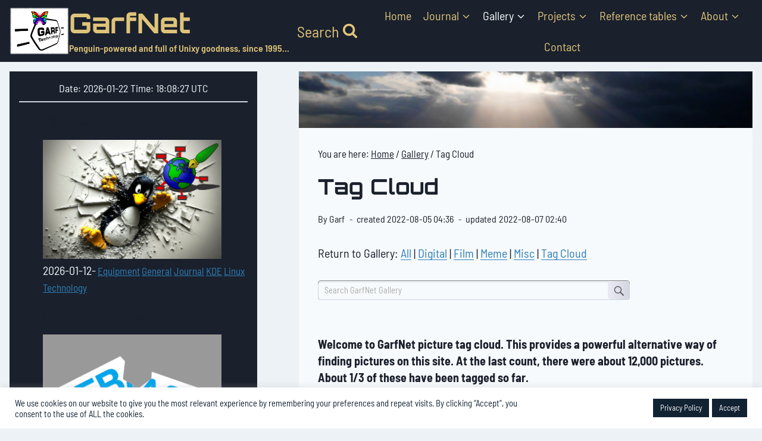

--- FILE ---
content_type: text/html; charset=UTF-8
request_url: https://garfnet.org.uk/cms/gallery/tag-cloud/album/tags/mazda
body_size: 36182
content:
<!doctype html>
<html lang="en-GB" class="no-js" itemtype="https://schema.org/WebPage" itemscope>
<head>
	<meta charset="UTF-8">
	<meta name="viewport" content="width=device-width, initial-scale=1, minimum-scale=1">
	<meta name='robots' content='index, follow, max-image-preview:large, max-snippet:-1, max-video-preview:-1' />

	<!-- This site is optimized with the Yoast SEO plugin v26.8 - https://yoast.com/product/yoast-seo-wordpress/ -->
	<title>Tag Cloud - GarfNet</title>
	<link rel="canonical" href="https://garfnet.org.uk/cms/gallery/tag-cloud/" />
	<meta property="og:locale" content="en_GB" />
	<meta property="og:type" content="article" />
	<meta property="og:title" content="Tag Cloud - GarfNet" />
	<meta property="og:description" content="Return to Gallery: All | Digital | Film | Meme | Misc | Tag Cloud Welcome to GarfNet picture tag cloud. This provides a powerful alternative way of finding pictures on this site. At the last count, there were about 12,000 pictures. About 1/3 of these have been tagged so far. This tag cloud is..." />
	<meta property="og:url" content="https://garfnet.org.uk/cms/gallery/tag-cloud/" />
	<meta property="og:site_name" content="GarfNet" />
	<meta property="article:modified_time" content="2022-08-07T02:40:14+00:00" />
	<meta property="og:image" content="https://garfnet.org.uk/cms/wp-content/uploads/2018/12/cropped-20150517-p1310449-new-forest-sunbeams_hd-6.png" />
	<meta property="og:image:width" content="1600" />
	<meta property="og:image:height" content="200" />
	<meta property="og:image:type" content="image/png" />
	<meta name="twitter:card" content="summary_large_image" />
	<meta name="twitter:label1" content="Estimated reading time" />
	<meta name="twitter:data1" content="1 minute" />
	<script type="application/ld+json" class="yoast-schema-graph">{"@context":"https://schema.org","@graph":[{"@type":"WebPage","@id":"https://garfnet.org.uk/cms/gallery/tag-cloud/","url":"https://garfnet.org.uk/cms/gallery/tag-cloud/","name":"Tag Cloud - GarfNet","isPartOf":{"@id":"https://garfnet.org.uk/cms/#website"},"primaryImageOfPage":{"@id":"https://garfnet.org.uk/cms/gallery/tag-cloud/#primaryimage"},"image":{"@id":"https://garfnet.org.uk/cms/gallery/tag-cloud/#primaryimage"},"thumbnailUrl":"https://garfnet.org.uk/cms/wp-content/uploads/2018/12/cropped-20150517-p1310449-new-forest-sunbeams_hd-6.png","datePublished":"2022-08-05T04:36:54+00:00","dateModified":"2022-08-07T02:40:14+00:00","breadcrumb":{"@id":"https://garfnet.org.uk/cms/gallery/tag-cloud/#breadcrumb"},"inLanguage":"en-GB","potentialAction":[{"@type":"ReadAction","target":["https://garfnet.org.uk/cms/gallery/tag-cloud/"]}]},{"@type":"ImageObject","inLanguage":"en-GB","@id":"https://garfnet.org.uk/cms/gallery/tag-cloud/#primaryimage","url":"https://garfnet.org.uk/cms/wp-content/uploads/2018/12/cropped-20150517-p1310449-new-forest-sunbeams_hd-6.png","contentUrl":"https://garfnet.org.uk/cms/wp-content/uploads/2018/12/cropped-20150517-p1310449-new-forest-sunbeams_hd-6.png","width":1600,"height":200},{"@type":"BreadcrumbList","@id":"https://garfnet.org.uk/cms/gallery/tag-cloud/#breadcrumb","itemListElement":[{"@type":"ListItem","position":1,"name":"Home","item":"https://garfnet.org.uk/cms/"},{"@type":"ListItem","position":2,"name":"Gallery","item":"https://garfnet.org.uk/cms/gallery/"},{"@type":"ListItem","position":3,"name":"Tag Cloud"}]},{"@type":"WebSite","@id":"https://garfnet.org.uk/cms/#website","url":"https://garfnet.org.uk/cms/","name":"GarfNet","description":"Penguin-powered and full of Unixy goodness, since 1995...","publisher":{"@id":"https://garfnet.org.uk/cms/#/schema/person/27529e0ea0460ec8c299743f70c06635"},"potentialAction":[{"@type":"SearchAction","target":{"@type":"EntryPoint","urlTemplate":"https://garfnet.org.uk/cms/?s={search_term_string}"},"query-input":{"@type":"PropertyValueSpecification","valueRequired":true,"valueName":"search_term_string"}}],"inLanguage":"en-GB"},{"@type":["Person","Organization"],"@id":"https://garfnet.org.uk/cms/#/schema/person/27529e0ea0460ec8c299743f70c06635","name":"Garf","image":{"@type":"ImageObject","inLanguage":"en-GB","@id":"https://garfnet.org.uk/cms/#/schema/person/image/","url":"https://garfnet.org.uk/cms/wp-content/uploads/2024/07/garflogo-garfnet-1.png","contentUrl":"https://garfnet.org.uk/cms/wp-content/uploads/2024/07/garflogo-garfnet-1.png","width":2420,"height":1928,"caption":"Garf"},"logo":{"@id":"https://garfnet.org.uk/cms/#/schema/person/image/"}}]}</script>
	<!-- / Yoast SEO plugin. -->


<link rel='dns-prefetch' href='//hcaptcha.com' />
<link rel="alternate" type="application/rss+xml" title="GarfNet &raquo; Feed" href="https://garfnet.org.uk/cms/feed/" />
<link rel="alternate" type="application/rss+xml" title="GarfNet &raquo; Comments Feed" href="https://garfnet.org.uk/cms/comments/feed/" />
			<script>document.documentElement.classList.remove( 'no-js' );</script>
			<link rel="alternate" title="oEmbed (JSON)" type="application/json+oembed" href="https://garfnet.org.uk/cms/wp-json/oembed/1.0/embed?url=https%3A%2F%2Fgarfnet.org.uk%2Fcms%2Fgallery%2Ftag-cloud%2F" />
<link rel="alternate" title="oEmbed (XML)" type="text/xml+oembed" href="https://garfnet.org.uk/cms/wp-json/oembed/1.0/embed?url=https%3A%2F%2Fgarfnet.org.uk%2Fcms%2Fgallery%2Ftag-cloud%2F&#038;format=xml" />
<style id='wp-img-auto-sizes-contain-inline-css'>
img:is([sizes=auto i],[sizes^="auto," i]){contain-intrinsic-size:3000px 1500px}
/*# sourceURL=wp-img-auto-sizes-contain-inline-css */
</style>
<style id='wp-emoji-styles-inline-css'>

	img.wp-smiley, img.emoji {
		display: inline !important;
		border: none !important;
		box-shadow: none !important;
		height: 1em !important;
		width: 1em !important;
		margin: 0 0.07em !important;
		vertical-align: -0.1em !important;
		background: none !important;
		padding: 0 !important;
	}
/*# sourceURL=wp-emoji-styles-inline-css */
</style>
<style id='wp-block-library-inline-css'>
:root{--wp-block-synced-color:#7a00df;--wp-block-synced-color--rgb:122,0,223;--wp-bound-block-color:var(--wp-block-synced-color);--wp-editor-canvas-background:#ddd;--wp-admin-theme-color:#007cba;--wp-admin-theme-color--rgb:0,124,186;--wp-admin-theme-color-darker-10:#006ba1;--wp-admin-theme-color-darker-10--rgb:0,107,160.5;--wp-admin-theme-color-darker-20:#005a87;--wp-admin-theme-color-darker-20--rgb:0,90,135;--wp-admin-border-width-focus:2px}@media (min-resolution:192dpi){:root{--wp-admin-border-width-focus:1.5px}}.wp-element-button{cursor:pointer}:root .has-very-light-gray-background-color{background-color:#eee}:root .has-very-dark-gray-background-color{background-color:#313131}:root .has-very-light-gray-color{color:#eee}:root .has-very-dark-gray-color{color:#313131}:root .has-vivid-green-cyan-to-vivid-cyan-blue-gradient-background{background:linear-gradient(135deg,#00d084,#0693e3)}:root .has-purple-crush-gradient-background{background:linear-gradient(135deg,#34e2e4,#4721fb 50%,#ab1dfe)}:root .has-hazy-dawn-gradient-background{background:linear-gradient(135deg,#faaca8,#dad0ec)}:root .has-subdued-olive-gradient-background{background:linear-gradient(135deg,#fafae1,#67a671)}:root .has-atomic-cream-gradient-background{background:linear-gradient(135deg,#fdd79a,#004a59)}:root .has-nightshade-gradient-background{background:linear-gradient(135deg,#330968,#31cdcf)}:root .has-midnight-gradient-background{background:linear-gradient(135deg,#020381,#2874fc)}:root{--wp--preset--font-size--normal:16px;--wp--preset--font-size--huge:42px}.has-regular-font-size{font-size:1em}.has-larger-font-size{font-size:2.625em}.has-normal-font-size{font-size:var(--wp--preset--font-size--normal)}.has-huge-font-size{font-size:var(--wp--preset--font-size--huge)}.has-text-align-center{text-align:center}.has-text-align-left{text-align:left}.has-text-align-right{text-align:right}.has-fit-text{white-space:nowrap!important}#end-resizable-editor-section{display:none}.aligncenter{clear:both}.items-justified-left{justify-content:flex-start}.items-justified-center{justify-content:center}.items-justified-right{justify-content:flex-end}.items-justified-space-between{justify-content:space-between}.screen-reader-text{border:0;clip-path:inset(50%);height:1px;margin:-1px;overflow:hidden;padding:0;position:absolute;width:1px;word-wrap:normal!important}.screen-reader-text:focus{background-color:#ddd;clip-path:none;color:#444;display:block;font-size:1em;height:auto;left:5px;line-height:normal;padding:15px 23px 14px;text-decoration:none;top:5px;width:auto;z-index:100000}html :where(.has-border-color){border-style:solid}html :where([style*=border-top-color]){border-top-style:solid}html :where([style*=border-right-color]){border-right-style:solid}html :where([style*=border-bottom-color]){border-bottom-style:solid}html :where([style*=border-left-color]){border-left-style:solid}html :where([style*=border-width]){border-style:solid}html :where([style*=border-top-width]){border-top-style:solid}html :where([style*=border-right-width]){border-right-style:solid}html :where([style*=border-bottom-width]){border-bottom-style:solid}html :where([style*=border-left-width]){border-left-style:solid}html :where(img[class*=wp-image-]){height:auto;max-width:100%}:where(figure){margin:0 0 1em}html :where(.is-position-sticky){--wp-admin--admin-bar--position-offset:var(--wp-admin--admin-bar--height,0px)}@media screen and (max-width:600px){html :where(.is-position-sticky){--wp-admin--admin-bar--position-offset:0px}}

/*# sourceURL=wp-block-library-inline-css */
</style><style id='global-styles-inline-css'>
:root{--wp--preset--aspect-ratio--square: 1;--wp--preset--aspect-ratio--4-3: 4/3;--wp--preset--aspect-ratio--3-4: 3/4;--wp--preset--aspect-ratio--3-2: 3/2;--wp--preset--aspect-ratio--2-3: 2/3;--wp--preset--aspect-ratio--16-9: 16/9;--wp--preset--aspect-ratio--9-16: 9/16;--wp--preset--color--black: #000000;--wp--preset--color--cyan-bluish-gray: #abb8c3;--wp--preset--color--white: #ffffff;--wp--preset--color--pale-pink: #f78da7;--wp--preset--color--vivid-red: #cf2e2e;--wp--preset--color--luminous-vivid-orange: #ff6900;--wp--preset--color--luminous-vivid-amber: #fcb900;--wp--preset--color--light-green-cyan: #7bdcb5;--wp--preset--color--vivid-green-cyan: #00d084;--wp--preset--color--pale-cyan-blue: #8ed1fc;--wp--preset--color--vivid-cyan-blue: #0693e3;--wp--preset--color--vivid-purple: #9b51e0;--wp--preset--color--theme-palette-1: var(--global-palette1);--wp--preset--color--theme-palette-2: var(--global-palette2);--wp--preset--color--theme-palette-3: var(--global-palette3);--wp--preset--color--theme-palette-4: var(--global-palette4);--wp--preset--color--theme-palette-5: var(--global-palette5);--wp--preset--color--theme-palette-6: var(--global-palette6);--wp--preset--color--theme-palette-7: var(--global-palette7);--wp--preset--color--theme-palette-8: var(--global-palette8);--wp--preset--color--theme-palette-9: var(--global-palette9);--wp--preset--color--theme-palette-10: var(--global-palette10);--wp--preset--color--theme-palette-11: var(--global-palette11);--wp--preset--color--theme-palette-12: var(--global-palette12);--wp--preset--color--theme-palette-13: var(--global-palette13);--wp--preset--color--theme-palette-14: var(--global-palette14);--wp--preset--color--theme-palette-15: var(--global-palette15);--wp--preset--gradient--vivid-cyan-blue-to-vivid-purple: linear-gradient(135deg,rgb(6,147,227) 0%,rgb(155,81,224) 100%);--wp--preset--gradient--light-green-cyan-to-vivid-green-cyan: linear-gradient(135deg,rgb(122,220,180) 0%,rgb(0,208,130) 100%);--wp--preset--gradient--luminous-vivid-amber-to-luminous-vivid-orange: linear-gradient(135deg,rgb(252,185,0) 0%,rgb(255,105,0) 100%);--wp--preset--gradient--luminous-vivid-orange-to-vivid-red: linear-gradient(135deg,rgb(255,105,0) 0%,rgb(207,46,46) 100%);--wp--preset--gradient--very-light-gray-to-cyan-bluish-gray: linear-gradient(135deg,rgb(238,238,238) 0%,rgb(169,184,195) 100%);--wp--preset--gradient--cool-to-warm-spectrum: linear-gradient(135deg,rgb(74,234,220) 0%,rgb(151,120,209) 20%,rgb(207,42,186) 40%,rgb(238,44,130) 60%,rgb(251,105,98) 80%,rgb(254,248,76) 100%);--wp--preset--gradient--blush-light-purple: linear-gradient(135deg,rgb(255,206,236) 0%,rgb(152,150,240) 100%);--wp--preset--gradient--blush-bordeaux: linear-gradient(135deg,rgb(254,205,165) 0%,rgb(254,45,45) 50%,rgb(107,0,62) 100%);--wp--preset--gradient--luminous-dusk: linear-gradient(135deg,rgb(255,203,112) 0%,rgb(199,81,192) 50%,rgb(65,88,208) 100%);--wp--preset--gradient--pale-ocean: linear-gradient(135deg,rgb(255,245,203) 0%,rgb(182,227,212) 50%,rgb(51,167,181) 100%);--wp--preset--gradient--electric-grass: linear-gradient(135deg,rgb(202,248,128) 0%,rgb(113,206,126) 100%);--wp--preset--gradient--midnight: linear-gradient(135deg,rgb(2,3,129) 0%,rgb(40,116,252) 100%);--wp--preset--font-size--small: var(--global-font-size-small);--wp--preset--font-size--medium: var(--global-font-size-medium);--wp--preset--font-size--large: var(--global-font-size-large);--wp--preset--font-size--x-large: 42px;--wp--preset--font-size--larger: var(--global-font-size-larger);--wp--preset--font-size--xxlarge: var(--global-font-size-xxlarge);--wp--preset--spacing--20: 0.44rem;--wp--preset--spacing--30: 0.67rem;--wp--preset--spacing--40: 1rem;--wp--preset--spacing--50: 1.5rem;--wp--preset--spacing--60: 2.25rem;--wp--preset--spacing--70: 3.38rem;--wp--preset--spacing--80: 5.06rem;--wp--preset--shadow--natural: 6px 6px 9px rgba(0, 0, 0, 0.2);--wp--preset--shadow--deep: 12px 12px 50px rgba(0, 0, 0, 0.4);--wp--preset--shadow--sharp: 6px 6px 0px rgba(0, 0, 0, 0.2);--wp--preset--shadow--outlined: 6px 6px 0px -3px rgb(255, 255, 255), 6px 6px rgb(0, 0, 0);--wp--preset--shadow--crisp: 6px 6px 0px rgb(0, 0, 0);}:where(.is-layout-flex){gap: 0.5em;}:where(.is-layout-grid){gap: 0.5em;}body .is-layout-flex{display: flex;}.is-layout-flex{flex-wrap: wrap;align-items: center;}.is-layout-flex > :is(*, div){margin: 0;}body .is-layout-grid{display: grid;}.is-layout-grid > :is(*, div){margin: 0;}:where(.wp-block-columns.is-layout-flex){gap: 2em;}:where(.wp-block-columns.is-layout-grid){gap: 2em;}:where(.wp-block-post-template.is-layout-flex){gap: 1.25em;}:where(.wp-block-post-template.is-layout-grid){gap: 1.25em;}.has-black-color{color: var(--wp--preset--color--black) !important;}.has-cyan-bluish-gray-color{color: var(--wp--preset--color--cyan-bluish-gray) !important;}.has-white-color{color: var(--wp--preset--color--white) !important;}.has-pale-pink-color{color: var(--wp--preset--color--pale-pink) !important;}.has-vivid-red-color{color: var(--wp--preset--color--vivid-red) !important;}.has-luminous-vivid-orange-color{color: var(--wp--preset--color--luminous-vivid-orange) !important;}.has-luminous-vivid-amber-color{color: var(--wp--preset--color--luminous-vivid-amber) !important;}.has-light-green-cyan-color{color: var(--wp--preset--color--light-green-cyan) !important;}.has-vivid-green-cyan-color{color: var(--wp--preset--color--vivid-green-cyan) !important;}.has-pale-cyan-blue-color{color: var(--wp--preset--color--pale-cyan-blue) !important;}.has-vivid-cyan-blue-color{color: var(--wp--preset--color--vivid-cyan-blue) !important;}.has-vivid-purple-color{color: var(--wp--preset--color--vivid-purple) !important;}.has-black-background-color{background-color: var(--wp--preset--color--black) !important;}.has-cyan-bluish-gray-background-color{background-color: var(--wp--preset--color--cyan-bluish-gray) !important;}.has-white-background-color{background-color: var(--wp--preset--color--white) !important;}.has-pale-pink-background-color{background-color: var(--wp--preset--color--pale-pink) !important;}.has-vivid-red-background-color{background-color: var(--wp--preset--color--vivid-red) !important;}.has-luminous-vivid-orange-background-color{background-color: var(--wp--preset--color--luminous-vivid-orange) !important;}.has-luminous-vivid-amber-background-color{background-color: var(--wp--preset--color--luminous-vivid-amber) !important;}.has-light-green-cyan-background-color{background-color: var(--wp--preset--color--light-green-cyan) !important;}.has-vivid-green-cyan-background-color{background-color: var(--wp--preset--color--vivid-green-cyan) !important;}.has-pale-cyan-blue-background-color{background-color: var(--wp--preset--color--pale-cyan-blue) !important;}.has-vivid-cyan-blue-background-color{background-color: var(--wp--preset--color--vivid-cyan-blue) !important;}.has-vivid-purple-background-color{background-color: var(--wp--preset--color--vivid-purple) !important;}.has-black-border-color{border-color: var(--wp--preset--color--black) !important;}.has-cyan-bluish-gray-border-color{border-color: var(--wp--preset--color--cyan-bluish-gray) !important;}.has-white-border-color{border-color: var(--wp--preset--color--white) !important;}.has-pale-pink-border-color{border-color: var(--wp--preset--color--pale-pink) !important;}.has-vivid-red-border-color{border-color: var(--wp--preset--color--vivid-red) !important;}.has-luminous-vivid-orange-border-color{border-color: var(--wp--preset--color--luminous-vivid-orange) !important;}.has-luminous-vivid-amber-border-color{border-color: var(--wp--preset--color--luminous-vivid-amber) !important;}.has-light-green-cyan-border-color{border-color: var(--wp--preset--color--light-green-cyan) !important;}.has-vivid-green-cyan-border-color{border-color: var(--wp--preset--color--vivid-green-cyan) !important;}.has-pale-cyan-blue-border-color{border-color: var(--wp--preset--color--pale-cyan-blue) !important;}.has-vivid-cyan-blue-border-color{border-color: var(--wp--preset--color--vivid-cyan-blue) !important;}.has-vivid-purple-border-color{border-color: var(--wp--preset--color--vivid-purple) !important;}.has-vivid-cyan-blue-to-vivid-purple-gradient-background{background: var(--wp--preset--gradient--vivid-cyan-blue-to-vivid-purple) !important;}.has-light-green-cyan-to-vivid-green-cyan-gradient-background{background: var(--wp--preset--gradient--light-green-cyan-to-vivid-green-cyan) !important;}.has-luminous-vivid-amber-to-luminous-vivid-orange-gradient-background{background: var(--wp--preset--gradient--luminous-vivid-amber-to-luminous-vivid-orange) !important;}.has-luminous-vivid-orange-to-vivid-red-gradient-background{background: var(--wp--preset--gradient--luminous-vivid-orange-to-vivid-red) !important;}.has-very-light-gray-to-cyan-bluish-gray-gradient-background{background: var(--wp--preset--gradient--very-light-gray-to-cyan-bluish-gray) !important;}.has-cool-to-warm-spectrum-gradient-background{background: var(--wp--preset--gradient--cool-to-warm-spectrum) !important;}.has-blush-light-purple-gradient-background{background: var(--wp--preset--gradient--blush-light-purple) !important;}.has-blush-bordeaux-gradient-background{background: var(--wp--preset--gradient--blush-bordeaux) !important;}.has-luminous-dusk-gradient-background{background: var(--wp--preset--gradient--luminous-dusk) !important;}.has-pale-ocean-gradient-background{background: var(--wp--preset--gradient--pale-ocean) !important;}.has-electric-grass-gradient-background{background: var(--wp--preset--gradient--electric-grass) !important;}.has-midnight-gradient-background{background: var(--wp--preset--gradient--midnight) !important;}.has-small-font-size{font-size: var(--wp--preset--font-size--small) !important;}.has-medium-font-size{font-size: var(--wp--preset--font-size--medium) !important;}.has-large-font-size{font-size: var(--wp--preset--font-size--large) !important;}.has-x-large-font-size{font-size: var(--wp--preset--font-size--x-large) !important;}
/*# sourceURL=global-styles-inline-css */
</style>

<style id='classic-theme-styles-inline-css'>
/*! This file is auto-generated */
.wp-block-button__link{color:#fff;background-color:#32373c;border-radius:9999px;box-shadow:none;text-decoration:none;padding:calc(.667em + 2px) calc(1.333em + 2px);font-size:1.125em}.wp-block-file__button{background:#32373c;color:#fff;text-decoration:none}
/*# sourceURL=/wp-includes/css/classic-themes.min.css */
</style>
<link rel='stylesheet' id='contact-form-7-css' href='https://garfnet.org.uk/cms/wp-content/plugins/contact-form-7/includes/css/styles.css?ver=6.1.4' media='all' />
<link rel='stylesheet' id='cookie-law-info-css' href='https://garfnet.org.uk/cms/wp-content/plugins/cookie-law-info/legacy/public/css/cookie-law-info-public.css?ver=3.3.9.1' media='all' />
<link rel='stylesheet' id='cookie-law-info-gdpr-css' href='https://garfnet.org.uk/cms/wp-content/plugins/cookie-law-info/legacy/public/css/cookie-law-info-gdpr.css?ver=3.3.9.1' media='all' />
<link rel='stylesheet' id='easy-sidebar-menu-widget-css-css' href='https://garfnet.org.uk/cms/wp-content/plugins/easy-sidebar-menu-widget/assets/css/easy-sidebar-menu-widget.css?ver=2ae04dcc82e7d7e898a7c0cf94763055' media='all' />
<link rel='stylesheet' id='ngg-smart-image-search-css' href='https://garfnet.org.uk/cms/wp-content/plugins/ngg-smart-image-search/public/css/ngg-smart-image-search-public.css?ver=1.0.0' media='all' />
<link rel='stylesheet' id='ngg-smart-image-search-genericons-css' href='https://garfnet.org.uk/cms/wp-content/plugins/ngg-smart-image-search/fonts/genericons/genericons.css?ver=1.0.0' media='all' />
<link rel='stylesheet' id='hr-fancybox-css-css' href='https://garfnet.org.uk/cms/wp-content/plugins/ngg-smart-image-search/public/css/fancyapps_5-0_fancybox.css?ver=1.0.0' media='all' />
<link rel='stylesheet' id='ngg_trigger_buttons-css' href='https://garfnet.org.uk/cms/wp-content/plugins/nextgen-gallery/static/GalleryDisplay/trigger_buttons.css?ver=4.0.4' media='all' />
<link rel='stylesheet' id='fancybox-0-css' href='https://garfnet.org.uk/cms/wp-content/plugins/nextgen-gallery/static/Lightbox/fancybox/jquery.fancybox-1.3.4.css?ver=4.0.4' media='all' />
<link rel='stylesheet' id='fontawesome_v4_shim_style-css' href='https://garfnet.org.uk/cms/wp-content/plugins/nextgen-gallery/static/FontAwesome/css/v4-shims.min.css?ver=2ae04dcc82e7d7e898a7c0cf94763055' media='all' />
<link rel='stylesheet' id='fontawesome-css' href='https://garfnet.org.uk/cms/wp-content/plugins/nextgen-gallery/static/FontAwesome/css/all.min.css?ver=2ae04dcc82e7d7e898a7c0cf94763055' media='all' />
<link rel='stylesheet' id='photocrati-nextgen_basic_tagcloud-style-css' href='https://garfnet.org.uk/cms/wp-content/plugins/nextgen-gallery/static/TagCloud/nextgen_basic_tagcloud.css?ver=4.0.4' media='all' />
<link rel='stylesheet' id='nextgen_pagination_style-css' href='https://garfnet.org.uk/cms/wp-content/plugins/nextgen-gallery/static/GalleryDisplay/pagination_style.css?ver=4.0.4' media='all' />
<link rel='stylesheet' id='nextgen_basic_thumbnails_style-css' href='https://garfnet.org.uk/cms/wp-content/plugins/nextgen-gallery/static/Thumbnails/nextgen_basic_thumbnails.css?ver=4.0.4' media='all' />
<link rel='stylesheet' id='kadence-global-css' href='https://garfnet.org.uk/cms/wp-content/themes/kadence/assets/css/global.min.css?ver=1.4.3' media='all' />
<style id='kadence-global-inline-css'>
/* Kadence Base CSS */
:root{--global-palette1:#3388cc;--global-palette2:#2e7eb8;--global-palette3:#1A202C;--global-palette4:#336699;--global-palette5:#dec47a;--global-palette6:#718096;--global-palette7:#edf2f7;--global-palette8:#f7fafc;--global-palette9:#f7fafc;--global-palette10:oklch(from var(--global-palette1) calc(l + 0.10 * (1 - l)) calc(c * 1.00) calc(h + 180) / 100%);--global-palette11:#13612e;--global-palette12:#1159af;--global-palette13:#b82105;--global-palette14:#f7630c;--global-palette15:#f5a524;--global-palette9rgb:247, 250, 252;--global-palette-highlight:var(--global-palette2);--global-palette-highlight-alt:var(--global-palette1);--global-palette-highlight-alt2:var(--global-palette7);--global-palette-btn-bg:var(--global-palette1);--global-palette-btn-bg-hover:var(--global-palette2);--global-palette-btn:var(--global-palette9);--global-palette-btn-hover:var(--global-palette9);--global-palette-btn-sec-bg:var(--global-palette7);--global-palette-btn-sec-bg-hover:var(--global-palette2);--global-palette-btn-sec:var(--global-palette3);--global-palette-btn-sec-hover:var(--global-palette9);--global-body-font-family:'Barlow Semi Condensed', sans-serif;--global-heading-font-family:Orbitron, sans-serif;--global-primary-nav-font-family:inherit;--global-fallback-font:sans-serif;--global-display-fallback-font:sans-serif;--global-content-width:1600px;--global-content-wide-width:calc(1600px + 230px);--global-content-narrow-width:600px;--global-content-edge-padding:1rem;--global-content-boxed-padding:2rem;--global-calc-content-width:calc(1600px - var(--global-content-edge-padding) - var(--global-content-edge-padding) );--wp--style--global--content-size:var(--global-calc-content-width);}.wp-site-blocks{--global-vw:calc( 100vw - ( 0.5 * var(--scrollbar-offset)));}body{background:#edf2f7;-webkit-font-smoothing:antialiased;-moz-osx-font-smoothing:grayscale;}body, input, select, optgroup, textarea{font-style:normal;font-weight:normal;font-size:20px;line-height:1.4;font-family:var(--global-body-font-family);color:var(--global-palette3);}.content-bg, body.content-style-unboxed .site{background:var(--global-palette9);}h1,h2,h3,h4,h5,h6{font-family:var(--global-heading-font-family);}h1{font-style:normal;font-weight:700;font-size:36px;line-height:1.5;color:var(--global-palette3);}h2{font-style:normal;font-weight:700;font-size:31px;line-height:1.25;color:var(--global-palette3);}h3{font-style:normal;font-weight:700;font-size:26px;line-height:1.25;color:var(--global-palette3);}h4{font-style:normal;font-weight:700;font-size:24px;line-height:1.25;color:var(--global-palette3);}h5{font-style:normal;font-weight:700;font-size:22px;line-height:1.25;color:var(--global-palette3);}h6{font-style:normal;font-weight:700;font-size:20px;line-height:1.25;color:var(--global-palette3);}.entry-hero h1{font-style:normal;color:var(--global-palette5);}.entry-hero .kadence-breadcrumbs, .entry-hero .search-form{font-style:normal;color:var(--global-palette2);}.entry-hero .kadence-breadcrumbs{max-width:1600px;}.site-container, .site-header-row-layout-contained, .site-footer-row-layout-contained, .entry-hero-layout-contained, .comments-area, .alignfull > .wp-block-cover__inner-container, .alignwide > .wp-block-cover__inner-container{max-width:var(--global-content-width);}.content-width-narrow .content-container.site-container, .content-width-narrow .hero-container.site-container{max-width:var(--global-content-narrow-width);}@media all and (min-width: 1830px){.wp-site-blocks .content-container  .alignwide{margin-left:-115px;margin-right:-115px;width:unset;max-width:unset;}}@media all and (min-width: 860px){.content-width-narrow .wp-site-blocks .content-container .alignwide{margin-left:-130px;margin-right:-130px;width:unset;max-width:unset;}}.content-style-boxed .wp-site-blocks .entry-content .alignwide{margin-left:calc( -1 * var( --global-content-boxed-padding ) );margin-right:calc( -1 * var( --global-content-boxed-padding ) );}.content-area{margin-top:1rem;margin-bottom:1rem;}@media all and (max-width: 1024px){.content-area{margin-top:3rem;margin-bottom:3rem;}}@media all and (max-width: 767px){.content-area{margin-top:2rem;margin-bottom:2rem;}}@media all and (max-width: 1024px){:root{--global-content-boxed-padding:2rem;}}@media all and (max-width: 767px){:root{--global-content-boxed-padding:1rem;}}.entry-content-wrap{padding:2rem;}@media all and (max-width: 1024px){.entry-content-wrap{padding:2rem;}}@media all and (max-width: 767px){.entry-content-wrap{padding:1rem;}}.entry.single-entry{box-shadow:0px 15px 15px -10px rgba(0,0,0,0.05);}.entry.loop-entry{box-shadow:0px 15px 15px -10px rgba(0,0,0,0.05);}.loop-entry .entry-content-wrap{padding:2rem;}@media all and (max-width: 1024px){.loop-entry .entry-content-wrap{padding:2rem;}}@media all and (max-width: 767px){.loop-entry .entry-content-wrap{padding:1rem;}}.has-sidebar:not(.has-left-sidebar) .content-container{grid-template-columns:1fr 26rem;}.has-sidebar.has-left-sidebar .content-container{grid-template-columns:26rem 1fr;}.primary-sidebar.widget-area .widget{margin-bottom:0.5em;font-style:normal;color:var(--global-palette7);}.primary-sidebar.widget-area .widget-title{font-style:normal;font-weight:700;font-size:20px;line-height:1.5;text-transform:none;color:var(--global-palette3);}.primary-sidebar.widget-area .sidebar-inner-wrap a:where(:not(.button):not(.wp-block-button__link):not(.wp-element-button)){color:var(--global-palette5);}.primary-sidebar.widget-area .sidebar-inner-wrap a:where(:not(.button):not(.wp-block-button__link):not(.wp-element-button)):hover{color:var(--global-palette7);}.primary-sidebar.widget-area{background:var(--global-palette3);padding:1rem 1rem 1rem 1rem;}@media all and (max-width: 1024px){.primary-sidebar.widget-area .widget{margin-bottom:0em;}}@media all and (max-width: 767px){.primary-sidebar.widget-area .widget{margin-bottom:0em;}}button, .button, .wp-block-button__link, input[type="button"], input[type="reset"], input[type="submit"], .fl-button, .elementor-button-wrapper .elementor-button, .wc-block-components-checkout-place-order-button, .wc-block-cart__submit{border-radius:2rem;box-shadow:0px 0px 0px -7px rgba(0,0,0,0);}button:hover, button:focus, button:active, .button:hover, .button:focus, .button:active, .wp-block-button__link:hover, .wp-block-button__link:focus, .wp-block-button__link:active, input[type="button"]:hover, input[type="button"]:focus, input[type="button"]:active, input[type="reset"]:hover, input[type="reset"]:focus, input[type="reset"]:active, input[type="submit"]:hover, input[type="submit"]:focus, input[type="submit"]:active, .elementor-button-wrapper .elementor-button:hover, .elementor-button-wrapper .elementor-button:focus, .elementor-button-wrapper .elementor-button:active, .wc-block-cart__submit:hover{box-shadow:0px 15px 25px -7px rgba(0,0,0,0.1);}.kb-button.kb-btn-global-outline.kb-btn-global-inherit{padding-top:calc(px - 2px);padding-right:calc(px - 2px);padding-bottom:calc(px - 2px);padding-left:calc(px - 2px);}@media all and (min-width: 1025px){.transparent-header .entry-hero .entry-hero-container-inner{padding-top:100px;}}@media all and (max-width: 1024px){.mobile-transparent-header .entry-hero .entry-hero-container-inner{padding-top:100px;}}@media all and (max-width: 767px){.mobile-transparent-header .entry-hero .entry-hero-container-inner{padding-top:100px;}}#kt-scroll-up-reader, #kt-scroll-up{border-radius:0px 0px 0px 0px;bottom:30px;font-size:1.2em;padding:0.4em 0.4em 0.4em 0.4em;}#kt-scroll-up-reader.scroll-up-side-right, #kt-scroll-up.scroll-up-side-right{right:30px;}#kt-scroll-up-reader.scroll-up-side-left, #kt-scroll-up.scroll-up-side-left{left:30px;}.page-title .kadence-breadcrumbs{color:var(--global-palette3);}.page-title .kadence-breadcrumbs a:hover{color:var(--global-palette2);}.entry-hero.page-hero-section .entry-header{min-height:200px;}.loop-entry.type-post h2.entry-title{font-style:normal;color:var(--global-palette4);}
/* Kadence Header CSS */
@media all and (max-width: 1024px){.mobile-transparent-header #masthead{position:absolute;left:0px;right:0px;z-index:100;}.kadence-scrollbar-fixer.mobile-transparent-header #masthead{right:var(--scrollbar-offset,0);}.mobile-transparent-header #masthead, .mobile-transparent-header .site-top-header-wrap .site-header-row-container-inner, .mobile-transparent-header .site-main-header-wrap .site-header-row-container-inner, .mobile-transparent-header .site-bottom-header-wrap .site-header-row-container-inner{background:transparent;}.site-header-row-tablet-layout-fullwidth, .site-header-row-tablet-layout-standard{padding:0px;}}@media all and (min-width: 1025px){.transparent-header #masthead{position:absolute;left:0px;right:0px;z-index:100;}.transparent-header.kadence-scrollbar-fixer #masthead{right:var(--scrollbar-offset,0);}.transparent-header #masthead, .transparent-header .site-top-header-wrap .site-header-row-container-inner, .transparent-header .site-main-header-wrap .site-header-row-container-inner, .transparent-header .site-bottom-header-wrap .site-header-row-container-inner{background:transparent;}}.site-branding a.brand img{max-width:100px;}.site-branding a.brand img.svg-logo-image{width:100px;}@media all and (max-width: 1024px){.site-branding a.brand img{max-width:100px;}.site-branding a.brand img.svg-logo-image{width:100px;}}@media all and (max-width: 767px){.site-branding a.brand img{max-width:50px;}.site-branding a.brand img.svg-logo-image{width:50px;}}.site-branding{padding:0rem 0rem 0rem 0rem;}@media all and (max-width: 1024px){.site-branding{padding:0rem 0rem 0rem 0rem;}}@media all and (max-width: 767px){.site-branding{padding:0rem 0rem 0rem 0rem;}}.site-branding .site-title{font-style:normal;font-weight:700;font-size:46px;line-height:1.1;font-family:Orbitron, sans-serif;color:var(--global-palette5);}.site-branding .site-title:hover{color:var(--global-palette7);}body.home .site-branding .site-title{color:var(--global-palette7);}.site-branding .site-description{font-style:normal;font-weight:600;font-size:16px;line-height:1.4;color:var(--global-palette5);}@media all and (max-width: 1024px){.site-branding .site-title{font-size:48px;}}@media all and (max-width: 767px){.site-branding .site-title{font-size:34px;}}#masthead, #masthead .kadence-sticky-header.item-is-fixed:not(.item-at-start):not(.site-header-row-container):not(.site-main-header-wrap), #masthead .kadence-sticky-header.item-is-fixed:not(.item-at-start) > .site-header-row-container-inner{background:var(--global-palette3);}.site-main-header-wrap .site-header-row-container-inner{border-bottom:0px none transparent;}.site-main-header-inner-wrap{min-height:100px;}.header-navigation[class*="header-navigation-style-underline"] .header-menu-container.primary-menu-container>ul>li>a:after{width:calc( 100% - 1em);}.main-navigation .primary-menu-container > ul > li.menu-item > a{padding-left:calc(1em / 2);padding-right:calc(1em / 2);padding-top:0.6em;padding-bottom:0.6em;color:var(--global-palette5);background:var(--global-palette3);}.main-navigation .primary-menu-container > ul > li.menu-item .dropdown-nav-special-toggle{right:calc(1em / 2);}.main-navigation .primary-menu-container > ul > li.menu-item > a:hover{color:var(--global-palette8);}
					.header-navigation[class*="header-navigation-style-underline"] .header-menu-container.primary-menu-container>ul>li.current-menu-ancestor>a:after,
					.header-navigation[class*="header-navigation-style-underline"] .header-menu-container.primary-menu-container>ul>li.current-page-parent>a:after,
					.header-navigation[class*="header-navigation-style-underline"] .header-menu-container.primary-menu-container>ul>li.current-product-ancestor>a:after
				{transform:scale(1, 1) translate(50%, 0);}
					.main-navigation .primary-menu-container > ul > li.menu-item.current-menu-item > a, 
					.main-navigation .primary-menu-container > ul > li.menu-item.current-menu-ancestor > a, 
					.main-navigation .primary-menu-container > ul > li.menu-item.current-page-parent > a,
					.main-navigation .primary-menu-container > ul > li.menu-item.current-product-ancestor > a
				{color:var(--global-palette9);}.header-navigation .header-menu-container ul ul.sub-menu, .header-navigation .header-menu-container ul ul.submenu{background:var(--global-palette3);box-shadow:0px 2px 13px 0px rgba(0,0,0,0.1);}.header-navigation .header-menu-container ul ul li.menu-item, .header-menu-container ul.menu > li.kadence-menu-mega-enabled > ul > li.menu-item > a{border-bottom:1px solid rgba(255,255,255,0.1);border-radius:0px 0px 0px 0px;}.header-navigation .header-menu-container ul ul li.menu-item > a{width:360px;padding-top:0.5em;padding-bottom:0.5em;color:var(--global-palette5);font-style:normal;font-size:19px;line-height:1;}.header-navigation .header-menu-container ul ul li.menu-item > a:hover{color:var(--global-palette9);background:var(--global-palette4);border-radius:0px 0px 0px 0px;}.header-navigation .header-menu-container ul ul li.menu-item.current-menu-item > a{color:var(--global-palette9);background:var(--global-palette4);border-radius:0px 0px 0px 0px;}.mobile-toggle-open-container .menu-toggle-open, .mobile-toggle-open-container .menu-toggle-open:focus{color:var(--global-palette5);padding:0.4em 0.6em 0.4em 0.6em;font-size:14px;}.mobile-toggle-open-container .menu-toggle-open.menu-toggle-style-bordered{border:1px solid currentColor;}.mobile-toggle-open-container .menu-toggle-open .menu-toggle-icon{font-size:20px;}.mobile-toggle-open-container .menu-toggle-open:hover, .mobile-toggle-open-container .menu-toggle-open:focus-visible{color:var(--global-palette-highlight);}.mobile-navigation ul li{font-style:normal;font-weight:700;font-size:20px;line-height:1;font-family:Orbitron, sans-serif;text-transform:capitalize;}.mobile-navigation ul li a{padding-top:0.5em;padding-bottom:0.5em;}.mobile-navigation ul li > a, .mobile-navigation ul li.menu-item-has-children > .drawer-nav-drop-wrap{color:var(--global-palette8);}.mobile-navigation ul li.current-menu-item > a, .mobile-navigation ul li.current-menu-item.menu-item-has-children > .drawer-nav-drop-wrap{color:var(--global-palette-highlight);}.mobile-navigation ul li.menu-item-has-children .drawer-nav-drop-wrap, .mobile-navigation ul li:not(.menu-item-has-children) a{border-bottom:10px double rgba(255,255,255,0.1);}.mobile-navigation:not(.drawer-navigation-parent-toggle-true) ul li.menu-item-has-children .drawer-nav-drop-wrap button{border-left:10px double rgba(255,255,255,0.1);}#mobile-drawer .drawer-header .drawer-toggle{padding:0.6em 0.15em 0.6em 0.15em;font-size:24px;}.search-toggle-open-container .search-toggle-open{color:var(--global-palette5);font-style:normal;font-size:26px;}@media all and (max-width: 1024px){.search-toggle-open-container .search-toggle-open{font-size:18px;}}.search-toggle-open-container .search-toggle-open.search-toggle-style-bordered{border:1px solid currentColor;}.search-toggle-open-container .search-toggle-open .search-toggle-icon{font-size:1em;}.search-toggle-open-container .search-toggle-open:hover, .search-toggle-open-container .search-toggle-open:focus{color:var(--global-palette9);}#search-drawer .drawer-inner{background:rgba(9,12,16,0.5);}
/* Kadence Footer CSS */
.site-bottom-footer-inner-wrap{padding-top:30px;padding-bottom:30px;grid-column-gap:30px;}.site-bottom-footer-inner-wrap .widget{margin-bottom:30px;}.site-bottom-footer-inner-wrap .site-footer-section:not(:last-child):after{right:calc(-30px / 2);}
/*# sourceURL=kadence-global-inline-css */
</style>
<script src="https://garfnet.org.uk/cms/wp-includes/js/jquery/jquery.min.js?ver=3.7.1" id="jquery-core-js"></script>
<script src="https://garfnet.org.uk/cms/wp-includes/js/jquery/jquery-migrate.min.js?ver=3.4.1" id="jquery-migrate-js"></script>
<script id="cookie-law-info-js-extra">
var Cli_Data = {"nn_cookie_ids":[],"cookielist":[],"non_necessary_cookies":[],"ccpaEnabled":"","ccpaRegionBased":"","ccpaBarEnabled":"","strictlyEnabled":["necessary","obligatoire"],"ccpaType":"gdpr","js_blocking":"1","custom_integration":"","triggerDomRefresh":"","secure_cookies":""};
var cli_cookiebar_settings = {"animate_speed_hide":"500","animate_speed_show":"500","background":"#FFF","border":"#b1a6a6c2","border_on":"","button_1_button_colour":"#112233","button_1_button_hover":"#0e1b29","button_1_link_colour":"#fff","button_1_as_button":"1","button_1_new_win":"","button_2_button_colour":"#112233","button_2_button_hover":"#0e1b29","button_2_link_colour":"#ffffff","button_2_as_button":"1","button_2_hidebar":"","button_3_button_colour":"#112233","button_3_button_hover":"#0e1b29","button_3_link_colour":"#fff","button_3_as_button":"1","button_3_new_win":"","button_4_button_colour":"#000","button_4_button_hover":"#000000","button_4_link_colour":"#112233","button_4_as_button":"","button_7_button_colour":"#112233","button_7_button_hover":"#0e1b29","button_7_link_colour":"#fff","button_7_as_button":"1","button_7_new_win":"","font_family":"inherit","header_fix":"","notify_animate_hide":"1","notify_animate_show":"","notify_div_id":"#cookie-law-info-bar","notify_position_horizontal":"right","notify_position_vertical":"bottom","scroll_close":"","scroll_close_reload":"","accept_close_reload":"","reject_close_reload":"","showagain_tab":"","showagain_background":"#fff","showagain_border":"#000","showagain_div_id":"#cookie-law-info-again","showagain_x_position":"100px","text":"#112233","show_once_yn":"","show_once":"10000","logging_on":"","as_popup":"","popup_overlay":"1","bar_heading_text":"","cookie_bar_as":"banner","popup_showagain_position":"bottom-right","widget_position":"left"};
var log_object = {"ajax_url":"https://garfnet.org.uk/cms/wp-admin/admin-ajax.php"};
//# sourceURL=cookie-law-info-js-extra
</script>
<script src="https://garfnet.org.uk/cms/wp-content/plugins/cookie-law-info/legacy/public/js/cookie-law-info-public.js?ver=3.3.9.1" id="cookie-law-info-js"></script>
<script src="https://garfnet.org.uk/cms/wp-content/plugins/ngg-smart-image-search/public/js/ngg-smart-image-search-public.js?ver=1.0.0" id="ngg-smart-image-search-js"></script>
<script id="photocrati_ajax-js-extra">
var photocrati_ajax = {"url":"https://garfnet.org.uk/cms/index.php?photocrati_ajax=1","rest_url":"https://garfnet.org.uk/cms/wp-json/","wp_home_url":"https://garfnet.org.uk/cms","wp_site_url":"https://garfnet.org.uk/cms","wp_root_url":"https://garfnet.org.uk/cms","wp_plugins_url":"https://garfnet.org.uk/cms/wp-content/plugins","wp_content_url":"https://garfnet.org.uk/cms/wp-content","wp_includes_url":"https://garfnet.org.uk/cms/wp-includes/","ngg_param_slug":"album","rest_nonce":"24077a42e4"};
//# sourceURL=photocrati_ajax-js-extra
</script>
<script src="https://garfnet.org.uk/cms/wp-content/plugins/nextgen-gallery/static/Legacy/ajax.min.js?ver=4.0.4" id="photocrati_ajax-js"></script>
<script src="https://garfnet.org.uk/cms/wp-content/plugins/nextgen-gallery/static/FontAwesome/js/v4-shims.min.js?ver=5.3.1" id="fontawesome_v4_shim-js"></script>
<script defer crossorigin="anonymous" data-auto-replace-svg="false" data-keep-original-source="false" data-search-pseudo-elements src="https://garfnet.org.uk/cms/wp-content/plugins/nextgen-gallery/static/FontAwesome/js/all.min.js?ver=5.3.1" id="fontawesome-js"></script>
<script src="https://garfnet.org.uk/cms/wp-content/plugins/nextgen-gallery/static/Thumbnails/nextgen_basic_thumbnails.js?ver=4.0.4" id="nextgen_basic_thumbnails_script-js"></script>
<script src="https://garfnet.org.uk/cms/wp-content/plugins/nextgen-gallery/static/Thumbnails/ajax_pagination.js?ver=4.0.4" id="nextgen-basic-thumbnails-ajax-pagination-js"></script>
<link rel="https://api.w.org/" href="https://garfnet.org.uk/cms/wp-json/" /><link rel="alternate" title="JSON" type="application/json" href="https://garfnet.org.uk/cms/wp-json/wp/v2/pages/19371" /><link rel="EditURI" type="application/rsd+xml" title="RSD" href="https://garfnet.org.uk/cms/xmlrpc.php?rsd" />

<link rel='shortlink' href='https://garfnet.org.uk/cms/?p=19371' />
<style>
		#category-posts-3-internal ul {padding: 0;}
#category-posts-3-internal .cat-post-item img {max-width: initial; max-height: initial; margin: initial;}
#category-posts-3-internal .cat-post-author {margin-bottom: 0;}
#category-posts-3-internal .cat-post-thumbnail {margin: 5px 10px 5px 0;}
#category-posts-3-internal .cat-post-item:before {content: ""; clear: both;}
#category-posts-3-internal .cat-post-excerpt-more {display: inline-block;}
#category-posts-3-internal .cat-post-item {list-style: none; margin: 3px 0 10px; padding: 3px 0;}
#category-posts-3-internal .cat-post-current .cat-post-title {font-weight: bold; text-transform: uppercase;}
#category-posts-3-internal [class*=cat-post-tax] {font-size: 0.85em;}
#category-posts-3-internal [class*=cat-post-tax] * {display:inline-block;}
#category-posts-3-internal .cat-post-item:after {content: ""; display: table;	clear: both;}
#category-posts-3-internal .cat-post-item .cat-post-title {overflow: hidden;text-overflow: ellipsis;white-space: initial;display: -webkit-box;-webkit-line-clamp: 3;-webkit-box-orient: vertical;padding-bottom: 0 !important;}
#category-posts-3-internal .cat-post-item:after {content: ""; display: table;	clear: both;}
#category-posts-3-internal .cat-post-thumbnail {display:block; float:left; margin:5px 10px 5px 0;}
#category-posts-3-internal .cat-post-crop {overflow:hidden;display:block;}
#category-posts-3-internal p {margin:5px 0 0 0}
#category-posts-3-internal li > div {margin:5px 0 0 0; clear:both;}
#category-posts-3-internal .dashicons {vertical-align:middle;}
#category-posts-3-internal .cat-post-thumbnail .cat-post-crop img {width: 300px;}
#category-posts-3-internal .cat-post-thumbnail .cat-post-crop img {object-fit: cover; max-width: 100%; display: block;}
#category-posts-3-internal .cat-post-thumbnail .cat-post-crop-not-supported img {width: 100%;}
#category-posts-3-internal .cat-post-thumbnail {max-width:100%;}
#category-posts-3-internal .cat-post-item img {margin: initial;}
#category-posts-3-internal .cat-post-scale img {margin: initial; padding-bottom: 0 !important; -webkit-transition: all 0.3s ease; -moz-transition: all 0.3s ease; -ms-transition: all 0.3s ease; -o-transition: all 0.3s ease; transition: all 0.3s ease;}
#category-posts-3-internal .cat-post-scale:hover img {-webkit-transform: scale(1.1, 1.1); -ms-transform: scale(1.1, 1.1); transform: scale(1.1, 1.1);}
</style>
		<!-- NGG SIS modify thumbnail by parameter -->
<style>
img.hr_li_image,
img.hr_at_image {
   border: 5px solid #f8f8ff ; 
}
table.hr_resultlist img.ngg-singlepic {
   border: 5px solid #f8f8ff ; 
   padding: 0 ;
}
table.hr_resultlist img.ngg-singlepic:hover {
   border: 5px solid #c8c8cf ; 
}
img.hr_at_image:hover {
   border: 5px solid #c8c8cf ; 
   opacity: 0.8;
}
</style>

<script type="text/javascript">
(function(url){
	if(/(?:Chrome\/26\.0\.1410\.63 Safari\/537\.31|WordfenceTestMonBot)/.test(navigator.userAgent)){ return; }
	var addEvent = function(evt, handler) {
		if (window.addEventListener) {
			document.addEventListener(evt, handler, false);
		} else if (window.attachEvent) {
			document.attachEvent('on' + evt, handler);
		}
	};
	var removeEvent = function(evt, handler) {
		if (window.removeEventListener) {
			document.removeEventListener(evt, handler, false);
		} else if (window.detachEvent) {
			document.detachEvent('on' + evt, handler);
		}
	};
	var evts = 'contextmenu dblclick drag dragend dragenter dragleave dragover dragstart drop keydown keypress keyup mousedown mousemove mouseout mouseover mouseup mousewheel scroll'.split(' ');
	var logHuman = function() {
		if (window.wfLogHumanRan) { return; }
		window.wfLogHumanRan = true;
		var wfscr = document.createElement('script');
		wfscr.type = 'text/javascript';
		wfscr.async = true;
		wfscr.src = url + '&r=' + Math.random();
		(document.getElementsByTagName('head')[0]||document.getElementsByTagName('body')[0]).appendChild(wfscr);
		for (var i = 0; i < evts.length; i++) {
			removeEvent(evts[i], logHuman);
		}
	};
	for (var i = 0; i < evts.length; i++) {
		addEvent(evts[i], logHuman);
	}
})('//garfnet.org.uk/cms/?wordfence_lh=1&hid=FEB874ABFA4A97480875FB5650F2480A');
</script><script src="https://garfnet.org.uk/cms/wp-content/plugins/wp-flash/ruffle/ruffle.js"></script>
<style>
.h-captcha{position:relative;display:block;margin-bottom:2rem;padding:0;clear:both}.h-captcha[data-size="normal"]{width:302px;height:76px}.h-captcha[data-size="compact"]{width:158px;height:138px}.h-captcha[data-size="invisible"]{display:none}.h-captcha iframe{z-index:1}.h-captcha::before{content:"";display:block;position:absolute;top:0;left:0;background:url(https://garfnet.org.uk/cms/wp-content/plugins/hcaptcha-for-forms-and-more/assets/images/hcaptcha-div-logo.svg) no-repeat;border:1px solid #fff0;border-radius:4px;box-sizing:border-box}.h-captcha::after{content:"The hCaptcha loading is delayed until user interaction.";font-family:-apple-system,system-ui,BlinkMacSystemFont,"Segoe UI",Roboto,Oxygen,Ubuntu,"Helvetica Neue",Arial,sans-serif;font-size:10px;font-weight:500;position:absolute;top:0;bottom:0;left:0;right:0;box-sizing:border-box;color:#bf1722;opacity:0}.h-captcha:not(:has(iframe))::after{animation:hcap-msg-fade-in .3s ease forwards;animation-delay:2s}.h-captcha:has(iframe)::after{animation:none;opacity:0}@keyframes hcap-msg-fade-in{to{opacity:1}}.h-captcha[data-size="normal"]::before{width:302px;height:76px;background-position:93.8% 28%}.h-captcha[data-size="normal"]::after{width:302px;height:76px;display:flex;flex-wrap:wrap;align-content:center;line-height:normal;padding:0 75px 0 10px}.h-captcha[data-size="compact"]::before{width:158px;height:138px;background-position:49.9% 78.8%}.h-captcha[data-size="compact"]::after{width:158px;height:138px;text-align:center;line-height:normal;padding:24px 10px 10px 10px}.h-captcha[data-theme="light"]::before,body.is-light-theme .h-captcha[data-theme="auto"]::before,.h-captcha[data-theme="auto"]::before{background-color:#fafafa;border:1px solid #e0e0e0}.h-captcha[data-theme="dark"]::before,body.is-dark-theme .h-captcha[data-theme="auto"]::before,html.wp-dark-mode-active .h-captcha[data-theme="auto"]::before,html.drdt-dark-mode .h-captcha[data-theme="auto"]::before{background-image:url(https://garfnet.org.uk/cms/wp-content/plugins/hcaptcha-for-forms-and-more/assets/images/hcaptcha-div-logo-white.svg);background-repeat:no-repeat;background-color:#333;border:1px solid #f5f5f5}@media (prefers-color-scheme:dark){.h-captcha[data-theme="auto"]::before{background-image:url(https://garfnet.org.uk/cms/wp-content/plugins/hcaptcha-for-forms-and-more/assets/images/hcaptcha-div-logo-white.svg);background-repeat:no-repeat;background-color:#333;border:1px solid #f5f5f5}}.h-captcha[data-theme="custom"]::before{background-color:initial}.h-captcha[data-size="invisible"]::before,.h-captcha[data-size="invisible"]::after{display:none}.h-captcha iframe{position:relative}div[style*="z-index: 2147483647"] div[style*="border-width: 11px"][style*="position: absolute"][style*="pointer-events: none"]{border-style:none}
</style>
<link rel="preload" id="kadence-header-preload" href="https://garfnet.org.uk/cms/wp-content/themes/kadence/assets/css/header.min.css?ver=1.4.3" as="style">
<link rel="preload" id="kadence-content-preload" href="https://garfnet.org.uk/cms/wp-content/themes/kadence/assets/css/content.min.css?ver=1.4.3" as="style">
<link rel="preload" id="kadence-sidebar-preload" href="https://garfnet.org.uk/cms/wp-content/themes/kadence/assets/css/sidebar.min.css?ver=1.4.3" as="style">
<link rel="preload" id="kadence-footer-preload" href="https://garfnet.org.uk/cms/wp-content/themes/kadence/assets/css/footer.min.css?ver=1.4.3" as="style">
<style>
span[data-name="hcap-cf7"] .h-captcha{margin-bottom:0}span[data-name="hcap-cf7"]~input[type="submit"],span[data-name="hcap-cf7"]~button[type="submit"]{margin-top:2rem}
</style>
<link rel="preload" href="https://garfnet.org.uk/cms/wp-content/fonts/barlow-semi-condensed/wlpvgxjLBV1hqnzfr-F8sEYMB0Yybp0mudRXeIqq.woff2" as="font" type="font/woff2" crossorigin><link rel="preload" href="https://garfnet.org.uk/cms/wp-content/fonts/barlow-semi-condensed/wlpigxjLBV1hqnzfr-F8sEYMB0Yybp0mudRfp66_B2sl.woff2" as="font" type="font/woff2" crossorigin><link rel="preload" href="https://garfnet.org.uk/cms/wp-content/fonts/barlow-semi-condensed/wlpigxjLBV1hqnzfr-F8sEYMB0Yybp0mudRfw6-_B2sl.woff2" as="font" type="font/woff2" crossorigin><link rel="preload" href="https://garfnet.org.uk/cms/wp-content/fonts/orbitron/yMJMMIlzdpvBhQQL_SC3X9yhF25-T1ny_CmBoWgz.woff2" as="font" type="font/woff2" crossorigin><link rel='stylesheet' id='kadence-fonts-gfonts-css' href='https://garfnet.org.uk/cms/wp-content/fonts/55d4692909a7b9c0ef2a058e379ebefa.css?ver=1.4.3' media='all' />
<link rel="icon" href="https://garfnet.org.uk/cms/wp-content/uploads/2019/03/cropped-garflogo-32x32.png" sizes="32x32" />
<link rel="icon" href="https://garfnet.org.uk/cms/wp-content/uploads/2019/03/cropped-garflogo-192x192.png" sizes="192x192" />
<link rel="apple-touch-icon" href="https://garfnet.org.uk/cms/wp-content/uploads/2019/03/cropped-garflogo-180x180.png" />
<meta name="msapplication-TileImage" content="https://garfnet.org.uk/cms/wp-content/uploads/2019/03/cropped-garflogo-270x270.png" />
		<style id="wp-custom-css">
			svg.kadence-svg-icon title {
	display: none;
}		</style>
		
    <!-- BEGIN - Make Tables Responsive -->
    <style type="text/css">
        
    /* Multi-row tables */
    @media (max-width: 639px) {

        .mtr-table tbody,
        .mtr-table {
        	width: 100% !important;
            display: table !important;
        }

        .mtr-table tr,
        .mtr-table .mtr-th-tag,
        .mtr-table .mtr-td-tag {
        	display: block !important;
            clear: both !important;
            height: auto !important;
        }

        .mtr-table .mtr-td-tag,
        .mtr-table .mtr-th-tag {
        	text-align: right !important;
            width: auto !important;
            box-sizing: border-box !important;
            overflow: auto !important;
        }
    
            .mtr-table .mtr-cell-content {
            	text-align: right !important;
            }
            
        .mtr-table tbody,
        .mtr-table tr,
        .mtr-table {
        	border: none !important;
            padding: 0 !important;
        }

        .mtr-table .mtr-td-tag,
        .mtr-table .mtr-th-tag {
        	border: none;
        }

        .mtr-table tr:nth-child(even) .mtr-td-tag,
        .mtr-table tr:nth-child(even) .mtr-th-tag {
            border-bottom: 1px solid #dddddd !important;
            border-left: 1px solid #dddddd !important;
            border-right: 1px solid #dddddd !important;
            border-top: none !important;
        }

        .mtr-table tr:nth-child(odd) .mtr-td-tag,
        .mtr-table tr:nth-child(odd) .mtr-th-tag {
            border-bottom: 1px solid #bbbbbb !important;
            border-left: 1px solid #bbbbbb !important;
            border-right: 1px solid #bbbbbb !important;
            border-top: none !important;
        }

        .mtr-table tr:first-of-type td:first-of-type,
        .mtr-table tr:first-of-type th:first-of-type {
            border-top: 1px solid #bbbbbb !important;
        }

        .mtr-table.mtr-thead-td tr:nth-of-type(2) td:first-child,
        .mtr-table.mtr-thead-td tr:nth-of-type(2) th:first-child,
        .mtr-table.mtr-tr-th tr:nth-of-type(2) td:first-child,
        .mtr-table.mtr-tr-th tr:nth-of-type(2) th:first-child,
        .mtr-table.mtr-tr-td tr:nth-of-type(2) td:first-child,
        .mtr-table.mtr-tr-td tr:nth-of-type(2) th:first-child {
            border-top: 1px solid #dddddd !important;
        }
            .mtr-table tr:nth-child(even),
            .mtr-table tr:nth-child(even) .mtr-td-tag,
            .mtr-table tr:nth-child(even) .mtr-th-tag {
                background: #ffffff !important;
            }

            .mtr-table tr:nth-child(odd),
            .mtr-table tr:nth-child(odd) .mtr-td-tag,
            .mtr-table tr:nth-child(odd) .mtr-th-tag {
                background: #dddddd !important;
            }
        .mtr-table .mtr-td-tag,
        .mtr-table .mtr-td-tag:first-child,
        .mtr-table .mtr-th-tag,
        .mtr-table .mtr-th-tag:first-child {
            padding: 5px 10px !important;
        }
        
        .mtr-table td[data-mtr-content]:before,
        .mtr-table th[data-mtr-content]:before {
        	display: inline-block !important;
        	content: attr(data-mtr-content) !important;
        	float: left !important;
            text-align: left !important;
            white-space: pre-line !important;
        }
        
        .mtr-table thead,
        .mtr-table.mtr-tr-th tr:first-of-type,
        .mtr-table.mtr-tr-td tr:first-of-type,
        .mtr-table colgroup {
        	display: none !important;
        }
    
        .mtr-cell-content {
            max-width: 49% !important;
            display: inline-block !important;
        }
            
        .mtr-table td[data-mtr-content]:before,
        .mtr-table th[data-mtr-content]:before {
            max-width: 49% !important;
        }
            
    }
    
    /* Single-row tables */
    @media (max-width: 639px) {

        .mtr-one-row-table .mtr-td-tag,
        .mtr-one-row-table .mtr-th-tag {
            box-sizing: border-box !important;
        }

        .mtr-one-row-table colgroup {
        	display: none !important;
        }

    
        .mtr-one-row-table tbody,
        .mtr-one-row-table tr,
        .mtr-one-row-table {
        	border: none !important;
            padding: 0 !important;
            width: 100% !important;
            display: block;
        }

        .mtr-one-row-table .mtr-td-tag,
        .mtr-one-row-table .mtr-th-tag {
            border: none;
        }
        
        .mtr-one-row-table .mtr-td-tag,
        .mtr-one-row-table .mtr-th-tag {
        	display: block !important;
            width: 50% !important;
        }
        .mtr-one-row-table tr {
            display: flex !important;
            flex-wrap: wrap !important;
        }
        
            .mtr-one-row-table td:nth-child(4n+1),
            .mtr-one-row-table th:nth-child(4n+1),
            .mtr-one-row-table td:nth-child(4n+2),
            .mtr-one-row-table th:nth-child(4n+2) {
                background: #dddddd !important;
            }

            .mtr-one-row-table th:nth-child(2n+1),
            .mtr-one-row-table td:nth-child(2n+1) {
                border-right: 1px solid #bbbbbb !important;
                border-left: 1px solid #bbbbbb !important;
            }

            .mtr-one-row-table td:nth-child(2n+2),
            .mtr-one-row-table th:nth-child(2n+2) {
                border-right: 1px solid #bbbbbb !important;
            }

            /* last two */
            .mtr-one-row-table td:nth-last-child(-n+2),
            .mtr-one-row-table th:nth-last-child(-n+2) {
                border-bottom: 1px solid #bbbbbb !important;
            }
            
        .mtr-one-row-table .mtr-td-tag,
        .mtr-one-row-table .mtr-th-tag {
            border-top: 1px solid #bbbbbb !important;
            padding: 5px 10px !important;
        }
        
    }
    </style>
    <!-- END - Make Tables Responsive -->
        </head>

<body class="wp-singular page-template-default page page-id-19371 page-child parent-pageid-2218 wp-custom-logo wp-embed-responsive wp-theme-kadence footer-on-bottom hide-focus-outline link-style-hover-background has-sidebar has-left-sidebar content-title-style-normal content-width-normal content-style-boxed content-vertical-padding-show non-transparent-header mobile-non-transparent-header">
<div id="wrapper" class="site wp-site-blocks">
			<a class="skip-link screen-reader-text scroll-ignore" href="#main">Skip to content</a>
		<link rel='stylesheet' id='kadence-header-css' href='https://garfnet.org.uk/cms/wp-content/themes/kadence/assets/css/header.min.css?ver=1.4.3' media='all' />
<header id="masthead" class="site-header" role="banner" itemtype="https://schema.org/WPHeader" itemscope>
	<div id="main-header" class="site-header-wrap">
		<div class="site-header-inner-wrap">
			<div class="site-header-upper-wrap">
				<div class="site-header-upper-inner-wrap">
					<div class="site-main-header-wrap site-header-row-container site-header-focus-item site-header-row-layout-standard" data-section="kadence_customizer_header_main">
	<div class="site-header-row-container-inner">
				<div class="site-container">
			<div class="site-main-header-inner-wrap site-header-row site-header-row-has-sides site-header-row-no-center">
									<div class="site-header-main-section-left site-header-section site-header-section-left">
						<div class="site-header-item site-header-focus-item" data-section="title_tagline">
	<div class="site-branding branding-layout-standard"><a class="brand has-logo-image" href="https://garfnet.org.uk/cms/" rel="home"><img width="2420" height="1928" src="https://garfnet.org.uk/cms/wp-content/uploads/2024/07/garflogo-garfnet-1.png" class="custom-logo" alt="GarfNet" decoding="async" fetchpriority="high" srcset="https://garfnet.org.uk/cms/wp-content/uploads/2024/07/garflogo-garfnet-1.png 2420w, https://garfnet.org.uk/cms/wp-content/uploads/2024/07/garflogo-garfnet-1-602x480.png 602w, https://garfnet.org.uk/cms/wp-content/uploads/2024/07/garflogo-garfnet-1-2048x1632.png 2048w, https://garfnet.org.uk/cms/wp-content/uploads/2024/07/garflogo-garfnet-1-768x612.png 768w, https://garfnet.org.uk/cms/wp-content/uploads/2024/07/garflogo-garfnet-1-1536x1224.png 1536w" sizes="(max-width: 2420px) 100vw, 2420px" /><div class="site-title-wrap"><p class="site-title">GarfNet</p><p class="site-description">Penguin-powered and full of Unixy goodness, since 1995...</p></div></a></div></div><!-- data-section="title_tagline" -->
					</div>
																	<div class="site-header-main-section-right site-header-section site-header-section-right">
						<div class="site-header-item site-header-focus-item" data-section="kadence_customizer_header_search">
		<div class="search-toggle-open-container">
						<button class="search-toggle-open drawer-toggle search-toggle-style-default" aria-label="View Search Form" aria-haspopup="dialog" aria-controls="search-drawer" data-toggle-target="#search-drawer" data-toggle-body-class="showing-popup-drawer-from-full" aria-expanded="false" data-set-focus="#search-drawer .search-field"
					>
							<span class="search-toggle-label vs-lg-true vs-md-true vs-sm-false">Search</span>
							<span class="search-toggle-icon"><span class="kadence-svg-iconset"><svg aria-hidden="true" class="kadence-svg-icon kadence-search-svg" fill="currentColor" version="1.1" xmlns="http://www.w3.org/2000/svg" width="26" height="28" viewBox="0 0 26 28"><title>Search</title><path d="M18 13c0-3.859-3.141-7-7-7s-7 3.141-7 7 3.141 7 7 7 7-3.141 7-7zM26 26c0 1.094-0.906 2-2 2-0.531 0-1.047-0.219-1.406-0.594l-5.359-5.344c-1.828 1.266-4.016 1.937-6.234 1.937-6.078 0-11-4.922-11-11s4.922-11 11-11 11 4.922 11 11c0 2.219-0.672 4.406-1.937 6.234l5.359 5.359c0.359 0.359 0.578 0.875 0.578 1.406z"></path>
				</svg></span></span>
		</button>
	</div>
	</div><!-- data-section="header_search" -->
<div class="site-header-item site-header-focus-item site-header-item-main-navigation header-navigation-layout-stretch-false header-navigation-layout-fill-stretch-false" data-section="kadence_customizer_primary_navigation">
		<nav id="site-navigation" class="main-navigation header-navigation click-to-open nav--toggle-sub header-navigation-style-standard header-navigation-dropdown-animation-fade-down" role="navigation" aria-label="Primary">
			<div class="primary-menu-container header-menu-container">
	<ul id="primary-menu" class="menu"><li id="menu-item-3594" class="menu-item menu-item-type-custom menu-item-object-custom menu-item-home menu-item-3594"><a href="https://garfnet.org.uk/cms/">Home</a></li>
<li id="menu-item-7933" class="menu-item menu-item-type-post_type menu-item-object-page menu-item-has-children menu-item-7933"><a href="https://garfnet.org.uk/cms/journal/"><span class="nav-drop-title-wrap">Journal<span class="dropdown-nav-toggle"><span class="kadence-svg-iconset svg-baseline"><svg aria-hidden="true" class="kadence-svg-icon kadence-arrow-down-svg" fill="currentColor" version="1.1" xmlns="http://www.w3.org/2000/svg" width="24" height="24" viewBox="0 0 24 24"><title>Expand</title><path d="M5.293 9.707l6 6c0.391 0.391 1.024 0.391 1.414 0l6-6c0.391-0.391 0.391-1.024 0-1.414s-1.024-0.391-1.414 0l-5.293 5.293-5.293-5.293c-0.391-0.391-1.024-0.391-1.414 0s-0.391 1.024 0 1.414z"></path>
				</svg></span></span></span></a>
<ul class="sub-menu">
	<li id="menu-item-34543" class="menu-item menu-item-type-custom menu-item-object-custom menu-item-34543"><a href="/cms/journal">ALL</a></li>
	<li id="menu-item-30489" class="menu-item menu-item-type-taxonomy menu-item-object-category menu-item-30489"><a href="https://garfnet.org.uk/cms/category/about-garfnet/">About GarfNet</a></li>
	<li id="menu-item-30490" class="menu-item menu-item-type-taxonomy menu-item-object-category menu-item-30490"><a href="https://garfnet.org.uk/cms/category/christmas-cards/">Christmas Cards</a></li>
	<li id="menu-item-30491" class="menu-item menu-item-type-taxonomy menu-item-object-category menu-item-30491"><a href="https://garfnet.org.uk/cms/category/electronics/">Electronics</a></li>
	<li id="menu-item-30492" class="menu-item menu-item-type-taxonomy menu-item-object-category menu-item-30492"><a href="https://garfnet.org.uk/cms/category/faq/">FAQ</a></li>
	<li id="menu-item-30493" class="menu-item menu-item-type-taxonomy menu-item-object-category menu-item-30493"><a href="https://garfnet.org.uk/cms/category/freebie/">Freebie</a></li>
	<li id="menu-item-30494" class="menu-item menu-item-type-taxonomy menu-item-object-category menu-item-30494"><a href="https://garfnet.org.uk/cms/category/garf-technology/">Garf Technology</a></li>
	<li id="menu-item-30495" class="menu-item menu-item-type-taxonomy menu-item-object-category menu-item-30495"><a href="https://garfnet.org.uk/cms/category/general/">General</a></li>
	<li id="menu-item-30496" class="menu-item menu-item-type-taxonomy menu-item-object-category menu-item-30496"><a href="https://garfnet.org.uk/cms/category/journal/">Journal</a></li>
	<li id="menu-item-30497" class="menu-item menu-item-type-taxonomy menu-item-object-category menu-item-has-children menu-item-30497"><a href="https://garfnet.org.uk/cms/category/linux/"><span class="nav-drop-title-wrap">Linux<span class="dropdown-nav-toggle"><span class="kadence-svg-iconset svg-baseline"><svg aria-hidden="true" class="kadence-svg-icon kadence-arrow-down-svg" fill="currentColor" version="1.1" xmlns="http://www.w3.org/2000/svg" width="24" height="24" viewBox="0 0 24 24"><title>Expand</title><path d="M5.293 9.707l6 6c0.391 0.391 1.024 0.391 1.414 0l6-6c0.391-0.391 0.391-1.024 0-1.414s-1.024-0.391-1.414 0l-5.293 5.293-5.293-5.293c-0.391-0.391-1.024-0.391-1.414 0s-0.391 1.024 0 1.414z"></path>
				</svg></span></span></span></a>
	<ul class="sub-menu">
		<li id="menu-item-33915" class="menu-item menu-item-type-taxonomy menu-item-object-category menu-item-33915"><a href="https://garfnet.org.uk/cms/category/linux/debian/">Debian</a></li>
		<li id="menu-item-33916" class="menu-item menu-item-type-taxonomy menu-item-object-category menu-item-33916"><a href="https://garfnet.org.uk/cms/category/linux/kde/">KDE</a></li>
		<li id="menu-item-30498" class="menu-item menu-item-type-taxonomy menu-item-object-category menu-item-30498"><a href="https://garfnet.org.uk/cms/category/linux/making-an-x16-pro-work-on-linux/">Making an x16 Pro work on Linux</a></li>
		<li id="menu-item-30499" class="menu-item menu-item-type-taxonomy menu-item-object-category menu-item-30499"><a href="https://garfnet.org.uk/cms/category/linux/zoneminder/">Zoneminder</a></li>
	</ul>
</li>
	<li id="menu-item-30500" class="menu-item menu-item-type-taxonomy menu-item-object-category menu-item-30500"><a href="https://garfnet.org.uk/cms/category/nature/">Nature</a></li>
	<li id="menu-item-30501" class="menu-item menu-item-type-taxonomy menu-item-object-category menu-item-has-children menu-item-30501"><a href="https://garfnet.org.uk/cms/category/photography/"><span class="nav-drop-title-wrap">Photography<span class="dropdown-nav-toggle"><span class="kadence-svg-iconset svg-baseline"><svg aria-hidden="true" class="kadence-svg-icon kadence-arrow-down-svg" fill="currentColor" version="1.1" xmlns="http://www.w3.org/2000/svg" width="24" height="24" viewBox="0 0 24 24"><title>Expand</title><path d="M5.293 9.707l6 6c0.391 0.391 1.024 0.391 1.414 0l6-6c0.391-0.391 0.391-1.024 0-1.414s-1.024-0.391-1.414 0l-5.293 5.293-5.293-5.293c-0.391-0.391-1.024-0.391-1.414 0s-0.391 1.024 0 1.414z"></path>
				</svg></span></span></span></a>
	<ul class="sub-menu">
		<li id="menu-item-32487" class="menu-item menu-item-type-taxonomy menu-item-object-category menu-item-32487"><a href="https://garfnet.org.uk/cms/category/photography/photographic-ai/">AI pictures</a></li>
		<li id="menu-item-30503" class="menu-item menu-item-type-taxonomy menu-item-object-category menu-item-30503"><a href="https://garfnet.org.uk/cms/category/photography/digital-photography/">Digital pictures</a></li>
		<li id="menu-item-30502" class="menu-item menu-item-type-taxonomy menu-item-object-category menu-item-30502"><a href="https://garfnet.org.uk/cms/category/photography/35mm-film-photography/">35mm film pictures</a></li>
		<li id="menu-item-30504" class="menu-item menu-item-type-taxonomy menu-item-object-category menu-item-30504"><a href="https://garfnet.org.uk/cms/category/photography/photographic-equipment/">Equipment</a></li>
		<li id="menu-item-32523" class="menu-item menu-item-type-taxonomy menu-item-object-category menu-item-32523"><a href="https://garfnet.org.uk/cms/category/photography/photographic-led/">LED</a></li>
		<li id="menu-item-32488" class="menu-item menu-item-type-taxonomy menu-item-object-category menu-item-32488"><a href="https://garfnet.org.uk/cms/category/photography/photographic-lighting/">Lighting</a></li>
		<li id="menu-item-30505" class="menu-item menu-item-type-taxonomy menu-item-object-category menu-item-30505"><a href="https://garfnet.org.uk/cms/category/photography/studio/">Studio Photography</a></li>
		<li id="menu-item-30506" class="menu-item menu-item-type-taxonomy menu-item-object-category menu-item-30506"><a href="https://garfnet.org.uk/cms/category/photography/video-photography/">Video</a></li>
	</ul>
</li>
	<li id="menu-item-30507" class="menu-item menu-item-type-taxonomy menu-item-object-category menu-item-30507"><a href="https://garfnet.org.uk/cms/category/politics/">Politics</a></li>
	<li id="menu-item-30508" class="menu-item menu-item-type-taxonomy menu-item-object-category menu-item-has-children menu-item-30508"><a href="https://garfnet.org.uk/cms/category/radio/"><span class="nav-drop-title-wrap">Radio<span class="dropdown-nav-toggle"><span class="kadence-svg-iconset svg-baseline"><svg aria-hidden="true" class="kadence-svg-icon kadence-arrow-down-svg" fill="currentColor" version="1.1" xmlns="http://www.w3.org/2000/svg" width="24" height="24" viewBox="0 0 24 24"><title>Expand</title><path d="M5.293 9.707l6 6c0.391 0.391 1.024 0.391 1.414 0l6-6c0.391-0.391 0.391-1.024 0-1.414s-1.024-0.391-1.414 0l-5.293 5.293-5.293-5.293c-0.391-0.391-1.024-0.391-1.414 0s-0.391 1.024 0 1.414z"></path>
				</svg></span></span></span></a>
	<ul class="sub-menu">
		<li id="menu-item-32387" class="menu-item menu-item-type-taxonomy menu-item-object-category menu-item-32387"><a href="https://garfnet.org.uk/cms/category/radio/internet-radio/">Internet Radio</a></li>
		<li id="menu-item-30509" class="menu-item menu-item-type-taxonomy menu-item-object-category menu-item-30509"><a href="https://garfnet.org.uk/cms/category/radio/vintage-radio-equipment/">Vintage Radio Equipment</a></li>
	</ul>
</li>
	<li id="menu-item-30510" class="menu-item menu-item-type-taxonomy menu-item-object-category menu-item-30510"><a href="https://garfnet.org.uk/cms/category/retrospective/">Retrospective</a></li>
	<li id="menu-item-30511" class="menu-item menu-item-type-taxonomy menu-item-object-category menu-item-30511"><a href="https://garfnet.org.uk/cms/category/review/">Review</a></li>
	<li id="menu-item-30512" class="menu-item menu-item-type-taxonomy menu-item-object-category menu-item-30512"><a href="https://garfnet.org.uk/cms/category/site-blog/">Site Blog</a></li>
	<li id="menu-item-30513" class="menu-item menu-item-type-taxonomy menu-item-object-category menu-item-has-children menu-item-30513"><a href="https://garfnet.org.uk/cms/category/sounds/"><span class="nav-drop-title-wrap">Sounds<span class="dropdown-nav-toggle"><span class="kadence-svg-iconset svg-baseline"><svg aria-hidden="true" class="kadence-svg-icon kadence-arrow-down-svg" fill="currentColor" version="1.1" xmlns="http://www.w3.org/2000/svg" width="24" height="24" viewBox="0 0 24 24"><title>Expand</title><path d="M5.293 9.707l6 6c0.391 0.391 1.024 0.391 1.414 0l6-6c0.391-0.391 0.391-1.024 0-1.414s-1.024-0.391-1.414 0l-5.293 5.293-5.293-5.293c-0.391-0.391-1.024-0.391-1.414 0s-0.391 1.024 0 1.414z"></path>
				</svg></span></span></span></a>
	<ul class="sub-menu">
		<li id="menu-item-30514" class="menu-item menu-item-type-taxonomy menu-item-object-category menu-item-30514"><a href="https://garfnet.org.uk/cms/category/sounds/duncan-avery/">Duncan Avery</a></li>
	</ul>
</li>
	<li id="menu-item-30515" class="menu-item menu-item-type-taxonomy menu-item-object-category menu-item-30515"><a href="https://garfnet.org.uk/cms/category/spoof/">Spoof</a></li>
	<li id="menu-item-30516" class="menu-item menu-item-type-taxonomy menu-item-object-category menu-item-30516"><a href="https://garfnet.org.uk/cms/category/technology/">Technology</a></li>
	<li id="menu-item-30517" class="menu-item menu-item-type-taxonomy menu-item-object-category menu-item-has-children menu-item-30517"><a href="https://garfnet.org.uk/cms/category/travelogue/"><span class="nav-drop-title-wrap">Travelogue<span class="dropdown-nav-toggle"><span class="kadence-svg-iconset svg-baseline"><svg aria-hidden="true" class="kadence-svg-icon kadence-arrow-down-svg" fill="currentColor" version="1.1" xmlns="http://www.w3.org/2000/svg" width="24" height="24" viewBox="0 0 24 24"><title>Expand</title><path d="M5.293 9.707l6 6c0.391 0.391 1.024 0.391 1.414 0l6-6c0.391-0.391 0.391-1.024 0-1.414s-1.024-0.391-1.414 0l-5.293 5.293-5.293-5.293c-0.391-0.391-1.024-0.391-1.414 0s-0.391 1.024 0 1.414z"></path>
				</svg></span></span></span></a>
	<ul class="sub-menu">
		<li id="menu-item-30518" class="menu-item menu-item-type-taxonomy menu-item-object-category menu-item-30518"><a href="https://garfnet.org.uk/cms/category/travelogue/hong-kong/">Hong Kong</a></li>
		<li id="menu-item-30519" class="menu-item menu-item-type-taxonomy menu-item-object-category menu-item-30519"><a href="https://garfnet.org.uk/cms/category/travelogue/hungary/">Hungary</a></li>
		<li id="menu-item-30520" class="menu-item menu-item-type-taxonomy menu-item-object-category menu-item-30520"><a href="https://garfnet.org.uk/cms/category/travelogue/japan/">Japan</a></li>
		<li id="menu-item-30521" class="menu-item menu-item-type-taxonomy menu-item-object-category menu-item-30521"><a href="https://garfnet.org.uk/cms/category/travelogue/road-trip/">Road Trip</a></li>
		<li id="menu-item-30522" class="menu-item menu-item-type-taxonomy menu-item-object-category menu-item-30522"><a href="https://garfnet.org.uk/cms/category/travelogue/taran-race-day/">Taran race day</a></li>
	</ul>
</li>
	<li id="menu-item-30523" class="menu-item menu-item-type-taxonomy menu-item-object-category menu-item-30523"><a href="https://garfnet.org.uk/cms/category/video/">Video</a></li>
	<li id="menu-item-30524" class="menu-item menu-item-type-taxonomy menu-item-object-category menu-item-30524"><a href="https://garfnet.org.uk/cms/category/virtual-backdrop/">Virtual backdrop</a></li>
	<li id="menu-item-30525" class="menu-item menu-item-type-taxonomy menu-item-object-category menu-item-30525"><a href="https://garfnet.org.uk/cms/category/wallpaper/">Wallpaper</a></li>
	<li id="menu-item-30526" class="menu-item menu-item-type-taxonomy menu-item-object-category menu-item-has-children menu-item-30526"><a href="https://garfnet.org.uk/cms/category/windows/"><span class="nav-drop-title-wrap">Windows<span class="dropdown-nav-toggle"><span class="kadence-svg-iconset svg-baseline"><svg aria-hidden="true" class="kadence-svg-icon kadence-arrow-down-svg" fill="currentColor" version="1.1" xmlns="http://www.w3.org/2000/svg" width="24" height="24" viewBox="0 0 24 24"><title>Expand</title><path d="M5.293 9.707l6 6c0.391 0.391 1.024 0.391 1.414 0l6-6c0.391-0.391 0.391-1.024 0-1.414s-1.024-0.391-1.414 0l-5.293 5.293-5.293-5.293c-0.391-0.391-1.024-0.391-1.414 0s-0.391 1.024 0 1.414z"></path>
				</svg></span></span></span></a>
	<ul class="sub-menu">
		<li id="menu-item-30527" class="menu-item menu-item-type-taxonomy menu-item-object-category menu-item-30527"><a href="https://garfnet.org.uk/cms/category/windows/microsoft-windows-tax-scam/">Microsoft Windows Tax Scam</a></li>
	</ul>
</li>
</ul>
</li>
<li id="menu-item-4031" class="menu-item menu-item-type-post_type menu-item-object-page current-page-ancestor current-menu-ancestor current-menu-parent current-page-parent current_page_parent current_page_ancestor menu-item-has-children menu-item-4031"><a href="https://garfnet.org.uk/cms/gallery/"><span class="nav-drop-title-wrap">Gallery<span class="dropdown-nav-toggle"><span class="kadence-svg-iconset svg-baseline"><svg aria-hidden="true" class="kadence-svg-icon kadence-arrow-down-svg" fill="currentColor" version="1.1" xmlns="http://www.w3.org/2000/svg" width="24" height="24" viewBox="0 0 24 24"><title>Expand</title><path d="M5.293 9.707l6 6c0.391 0.391 1.024 0.391 1.414 0l6-6c0.391-0.391 0.391-1.024 0-1.414s-1.024-0.391-1.414 0l-5.293 5.293-5.293-5.293c-0.391-0.391-1.024-0.391-1.414 0s-0.391 1.024 0 1.414z"></path>
				</svg></span></span></span></a>
<ul class="sub-menu">
	<li id="menu-item-19267" class="menu-item menu-item-type-post_type menu-item-object-page current-page-ancestor current-page-parent menu-item-19267"><a href="https://garfnet.org.uk/cms/gallery/">Gallery</a></li>
	<li id="menu-item-19268" class="menu-item menu-item-type-post_type menu-item-object-page menu-item-19268"><a href="https://garfnet.org.uk/cms/picture-search/">Picture Search</a></li>
	<li id="menu-item-19374" class="menu-item menu-item-type-post_type menu-item-object-page current-menu-item page_item page-item-19371 current_page_item menu-item-19374"><a href="https://garfnet.org.uk/cms/gallery/tag-cloud/" aria-current="page">Tag Cloud</a></li>
</ul>
</li>
<li id="menu-item-3600" class="menu-item menu-item-type-post_type menu-item-object-page menu-item-has-children menu-item-3600"><a href="https://garfnet.org.uk/cms/projects/"><span class="nav-drop-title-wrap">Projects<span class="dropdown-nav-toggle"><span class="kadence-svg-iconset svg-baseline"><svg aria-hidden="true" class="kadence-svg-icon kadence-arrow-down-svg" fill="currentColor" version="1.1" xmlns="http://www.w3.org/2000/svg" width="24" height="24" viewBox="0 0 24 24"><title>Expand</title><path d="M5.293 9.707l6 6c0.391 0.391 1.024 0.391 1.414 0l6-6c0.391-0.391 0.391-1.024 0-1.414s-1.024-0.391-1.414 0l-5.293 5.293-5.293-5.293c-0.391-0.391-1.024-0.391-1.414 0s-0.391 1.024 0 1.414z"></path>
				</svg></span></span></span></a>
<ul class="sub-menu">
	<li id="menu-item-34545" class="menu-item menu-item-type-custom menu-item-object-custom menu-item-34545"><a href="/cms/projects">ALL</a></li>
	<li id="menu-item-34433" class="menu-item menu-item-type-custom menu-item-object-custom menu-item-34433"><a href="http://www.garfnet.org.uk/projects/binwatch/">Binary Watch Redux (binwatch)</a></li>
	<li id="menu-item-34259" class="menu-item menu-item-type-custom menu-item-object-custom menu-item-34259"><a href="/projects/brinfo">Browser Info (brinfo)</a></li>
	<li id="menu-item-34440" class="menu-item menu-item-type-custom menu-item-object-custom menu-item-34440"><a href="/projects/brinfoplus">Browser Info Plus (brinfoplus)</a></li>
	<li id="menu-item-34438" class="menu-item menu-item-type-custom menu-item-object-custom menu-item-34438"><a href="/projects/calc">Scientific Calculator (calc)</a></li>
	<li id="menu-item-34228" class="menu-item menu-item-type-custom menu-item-object-custom menu-item-34228"><a href="/projects/dof">Depth of Field Calculator (dof)</a></li>
	<li id="menu-item-3611" class="menu-item menu-item-type-post_type menu-item-object-page menu-item-3611"><a href="https://garfnet.org.uk/cms/projects/flash/">Flash on Ruffle</a></li>
	<li id="menu-item-34436" class="menu-item menu-item-type-custom menu-item-object-custom menu-item-34436"><a href="/projects/radio">Internet Radio Player (radio)</a></li>
	<li id="menu-item-34200" class="menu-item menu-item-type-custom menu-item-object-custom menu-item-34200"><a href="/projects/metar" title="METAR weather station viewer">METAR viewer (metar)</a></li>
	<li id="menu-item-34262" class="menu-item menu-item-type-custom menu-item-object-custom menu-item-34262"><a href="/projects/converter">Units Converter (converter)</a></li>
	<li id="menu-item-4081" class="menu-item menu-item-type-post_type menu-item-object-page menu-item-4081"><a href="https://garfnet.org.uk/cms/projects/counter/">Counter</a></li>
	<li id="menu-item-4080" class="menu-item menu-item-type-post_type menu-item-object-page menu-item-4080"><a href="https://garfnet.org.uk/cms/projects/new-millennium/">New Millennium Ezine</a></li>
	<li id="menu-item-4079" class="menu-item menu-item-type-post_type menu-item-object-page menu-item-4079"><a href="https://garfnet.org.uk/cms/projects/webfooted-weblog/">Webfooted Weblog</a></li>
</ul>
</li>
<li id="menu-item-3596" class="menu-item menu-item-type-post_type menu-item-object-page menu-item-has-children menu-item-3596"><a href="https://garfnet.org.uk/cms/tables/"><span class="nav-drop-title-wrap">Reference tables<span class="dropdown-nav-toggle"><span class="kadence-svg-iconset svg-baseline"><svg aria-hidden="true" class="kadence-svg-icon kadence-arrow-down-svg" fill="currentColor" version="1.1" xmlns="http://www.w3.org/2000/svg" width="24" height="24" viewBox="0 0 24 24"><title>Expand</title><path d="M5.293 9.707l6 6c0.391 0.391 1.024 0.391 1.414 0l6-6c0.391-0.391 0.391-1.024 0-1.414s-1.024-0.391-1.414 0l-5.293 5.293-5.293-5.293c-0.391-0.391-1.024-0.391-1.414 0s-0.391 1.024 0 1.414z"></path>
				</svg></span></span></span></a>
<ul class="sub-menu">
	<li id="menu-item-34544" class="menu-item menu-item-type-custom menu-item-object-custom menu-item-34544"><a href="/cms/tables">ALL</a></li>
	<li id="menu-item-3597" class="menu-item menu-item-type-post_type menu-item-object-page menu-item-3597"><a href="https://garfnet.org.uk/cms/tables/general/">General</a></li>
	<li id="menu-item-3598" class="menu-item menu-item-type-post_type menu-item-object-page menu-item-3598"><a href="https://garfnet.org.uk/cms/tables/radio-frequencies/">Radio Frequencies</a></li>
	<li id="menu-item-3599" class="menu-item menu-item-type-post_type menu-item-object-page menu-item-3599"><a href="https://garfnet.org.uk/cms/tables/tv-sound-frequencies/">TV Sound Frequencies</a></li>
	<li id="menu-item-34488" class="menu-item menu-item-type-custom menu-item-object-custom menu-item-34488"><a href="/projects/info">(Experimental) Reference Database Viewer</a></li>
</ul>
</li>
<li id="menu-item-3710" class="menu-item menu-item-type-post_type menu-item-object-page menu-item-has-children menu-item-3710"><a href="https://garfnet.org.uk/cms/about/"><span class="nav-drop-title-wrap">About<span class="dropdown-nav-toggle"><span class="kadence-svg-iconset svg-baseline"><svg aria-hidden="true" class="kadence-svg-icon kadence-arrow-down-svg" fill="currentColor" version="1.1" xmlns="http://www.w3.org/2000/svg" width="24" height="24" viewBox="0 0 24 24"><title>Expand</title><path d="M5.293 9.707l6 6c0.391 0.391 1.024 0.391 1.414 0l6-6c0.391-0.391 0.391-1.024 0-1.414s-1.024-0.391-1.414 0l-5.293 5.293-5.293-5.293c-0.391-0.391-1.024-0.391-1.414 0s-0.391 1.024 0 1.414z"></path>
				</svg></span></span></span></a>
<ul class="sub-menu">
	<li id="menu-item-3601" class="menu-item menu-item-type-post_type menu-item-object-page menu-item-3601"><a href="https://garfnet.org.uk/cms/about/garf/">Me</a></li>
	<li id="menu-item-3610" class="menu-item menu-item-type-post_type menu-item-object-page menu-item-3610"><a href="https://garfnet.org.uk/cms/about/garfnet/">GarfNet</a></li>
	<li id="menu-item-30465" class="menu-item menu-item-type-post_type menu-item-object-page menu-item-has-children menu-item-30465"><a href="https://garfnet.org.uk/cms/legal/"><span class="nav-drop-title-wrap">Legal<span class="dropdown-nav-toggle"><span class="kadence-svg-iconset svg-baseline"><svg aria-hidden="true" class="kadence-svg-icon kadence-arrow-down-svg" fill="currentColor" version="1.1" xmlns="http://www.w3.org/2000/svg" width="24" height="24" viewBox="0 0 24 24"><title>Expand</title><path d="M5.293 9.707l6 6c0.391 0.391 1.024 0.391 1.414 0l6-6c0.391-0.391 0.391-1.024 0-1.414s-1.024-0.391-1.414 0l-5.293 5.293-5.293-5.293c-0.391-0.391-1.024-0.391-1.414 0s-0.391 1.024 0 1.414z"></path>
				</svg></span></span></span></a>
	<ul class="sub-menu">
		<li id="menu-item-3713" class="menu-item menu-item-type-post_type menu-item-object-page menu-item-privacy-policy menu-item-3713"><a rel="privacy-policy" href="https://garfnet.org.uk/cms/legal/privacy-policy/">Privacy Policy</a></li>
		<li id="menu-item-3714" class="menu-item menu-item-type-post_type menu-item-object-page menu-item-3714"><a href="https://garfnet.org.uk/cms/legal/posting/">Terms and conditions</a></li>
	</ul>
</li>
</ul>
</li>
<li id="menu-item-3593" class="menu-item menu-item-type-post_type menu-item-object-page menu-item-3593"><a href="https://garfnet.org.uk/cms/contact/">Contact</a></li>
</ul>		</div>
	</nav><!-- #site-navigation -->
	</div><!-- data-section="primary_navigation" -->
					</div>
							</div>
		</div>
	</div>
</div>
				</div>
			</div>
					</div>
	</div>
	
<div id="mobile-header" class="site-mobile-header-wrap">
	<div class="site-header-inner-wrap">
		<div class="site-header-upper-wrap">
			<div class="site-header-upper-inner-wrap">
			<div class="site-main-header-wrap site-header-focus-item site-header-row-layout-standard site-header-row-tablet-layout-standard site-header-row-mobile-layout-default">
	<div class="site-header-row-container-inner">
		<div class="site-container">
			<div class="site-main-header-inner-wrap site-header-row site-header-row-has-sides site-header-row-no-center">
									<div class="site-header-main-section-left site-header-section site-header-section-left">
						<div class="site-header-item site-header-focus-item" data-section="title_tagline">
	<div class="site-branding mobile-site-branding branding-layout-standard branding-tablet-layout-standard branding-mobile-layout-standard"><a class="brand has-logo-image" href="https://garfnet.org.uk/cms/" rel="home"><img width="2420" height="1928" src="https://garfnet.org.uk/cms/wp-content/uploads/2024/07/garflogo-garfnet-1.png" class="custom-logo" alt="GarfNet" decoding="async" srcset="https://garfnet.org.uk/cms/wp-content/uploads/2024/07/garflogo-garfnet-1.png 2420w, https://garfnet.org.uk/cms/wp-content/uploads/2024/07/garflogo-garfnet-1-602x480.png 602w, https://garfnet.org.uk/cms/wp-content/uploads/2024/07/garflogo-garfnet-1-2048x1632.png 2048w, https://garfnet.org.uk/cms/wp-content/uploads/2024/07/garflogo-garfnet-1-768x612.png 768w, https://garfnet.org.uk/cms/wp-content/uploads/2024/07/garflogo-garfnet-1-1536x1224.png 1536w" sizes="(max-width: 2420px) 100vw, 2420px" /><div class="site-title-wrap"><div class="site-title">GarfNet</div><div class="site-description vs-sm-false vs-md-false">Penguin-powered and full of Unixy goodness, since 1995...</div></div></a></div></div><!-- data-section="title_tagline" -->
					</div>
																	<div class="site-header-main-section-right site-header-section site-header-section-right">
						<div class="site-header-item site-header-focus-item" data-section="kadence_customizer_header_search">
		<div class="search-toggle-open-container">
						<button class="search-toggle-open drawer-toggle search-toggle-style-default" aria-label="View Search Form" aria-haspopup="dialog" aria-controls="search-drawer" data-toggle-target="#search-drawer" data-toggle-body-class="showing-popup-drawer-from-full" aria-expanded="false" data-set-focus="#search-drawer .search-field"
					>
							<span class="search-toggle-label vs-lg-true vs-md-true vs-sm-false">Search</span>
							<span class="search-toggle-icon"><span class="kadence-svg-iconset"><svg aria-hidden="true" class="kadence-svg-icon kadence-search-svg" fill="currentColor" version="1.1" xmlns="http://www.w3.org/2000/svg" width="26" height="28" viewBox="0 0 26 28"><title>Search</title><path d="M18 13c0-3.859-3.141-7-7-7s-7 3.141-7 7 3.141 7 7 7 7-3.141 7-7zM26 26c0 1.094-0.906 2-2 2-0.531 0-1.047-0.219-1.406-0.594l-5.359-5.344c-1.828 1.266-4.016 1.937-6.234 1.937-6.078 0-11-4.922-11-11s4.922-11 11-11 11 4.922 11 11c0 2.219-0.672 4.406-1.937 6.234l5.359 5.359c0.359 0.359 0.578 0.875 0.578 1.406z"></path>
				</svg></span></span>
		</button>
	</div>
	</div><!-- data-section="header_search" -->
<div class="site-header-item site-header-focus-item site-header-item-navgation-popup-toggle" data-section="kadence_customizer_mobile_trigger">
		<div class="mobile-toggle-open-container">
						<button id="mobile-toggle" class="menu-toggle-open drawer-toggle menu-toggle-style-default" aria-label="Open menu" data-toggle-target="#mobile-drawer" data-toggle-body-class="showing-popup-drawer-from-right" aria-expanded="false" data-set-focus=".menu-toggle-close"
					>
						<span class="menu-toggle-icon"><span class="kadence-svg-iconset"><svg class="kadence-svg-icon kadence-menu2-svg" fill="currentColor" version="1.1" xmlns="http://www.w3.org/2000/svg" width="24" height="28" viewBox="0 0 24 28"><title>Toggle Menu</title><path d="M24 21v2c0 0.547-0.453 1-1 1h-22c-0.547 0-1-0.453-1-1v-2c0-0.547 0.453-1 1-1h22c0.547 0 1 0.453 1 1zM24 13v2c0 0.547-0.453 1-1 1h-22c-0.547 0-1-0.453-1-1v-2c0-0.547 0.453-1 1-1h22c0.547 0 1 0.453 1 1zM24 5v2c0 0.547-0.453 1-1 1h-22c-0.547 0-1-0.453-1-1v-2c0-0.547 0.453-1 1-1h22c0.547 0 1 0.453 1 1z"></path>
				</svg></span></span>
		</button>
	</div>
	</div><!-- data-section="mobile_trigger" -->
					</div>
							</div>
		</div>
	</div>
</div>
			</div>
		</div>
			</div>
</div>
</header><!-- #masthead -->

	<main id="inner-wrap" class="wrap kt-clear" role="main">
		<link rel='stylesheet' id='kadence-content-css' href='https://garfnet.org.uk/cms/wp-content/themes/kadence/assets/css/content.min.css?ver=1.4.3' media='all' />
<div id="primary" class="content-area">
	<div class="content-container site-container">
		<div id="main" class="site-main">
						<div class="content-wrap">
					<div class="post-thumbnail article-post-thumbnail kadence-thumbnail-position-above kadence-thumbnail-ratio-inherit">
		<div class="post-thumbnail-inner">
			<img width="1600" height="200" src="https://garfnet.org.uk/cms/wp-content/uploads/2018/12/cropped-20150517-p1310449-new-forest-sunbeams_hd-6.png" class="post-top-featured wp-post-image" alt="" decoding="async" srcset="https://garfnet.org.uk/cms/wp-content/uploads/2018/12/cropped-20150517-p1310449-new-forest-sunbeams_hd-6.png 1600w, https://garfnet.org.uk/cms/wp-content/uploads/2018/12/cropped-20150517-p1310449-new-forest-sunbeams_hd-6-300x38.png 300w, https://garfnet.org.uk/cms/wp-content/uploads/2018/12/cropped-20150517-p1310449-new-forest-sunbeams_hd-6-768x96.png 768w, https://garfnet.org.uk/cms/wp-content/uploads/2018/12/cropped-20150517-p1310449-new-forest-sunbeams_hd-6-1024x128.png 1024w" sizes="(max-width: 1600px) 100vw, 1600px" />		</div>
	</div><!-- .post-thumbnail -->
			<article id="post-19371" class="entry content-bg single-entry post-19371 page type-page status-publish has-post-thumbnail hentry">
	<div class="entry-content-wrap">
		<header class="entry-header page-title title-align-left title-tablet-align-inherit title-mobile-align-inherit">
	<div class="kadence-breadcrumbs yoast-bc-wrap">	You are here:
<span><span><a href="https://garfnet.org.uk/cms/">Home</a></span> / <span><a href="https://garfnet.org.uk/cms/gallery/">Gallery</a></span> / <span class="breadcrumb_last" aria-current="page">Tag Cloud</span></span></div><h1 class="entry-title">Tag Cloud</h1><div class="entry-meta entry-meta-divider-dash">
	<span class="posted-by"><span class="meta-label"> By</span><span class="author vcard"><a class="url fn n" href="https://garfnet.org.uk/cms/author/garf-admin/">Garf</a></span></span>					<span class="posted-on">
						<span class="meta-label">created</span><time class="entry-date published" datetime="2022-08-05T04:36:54+00:00" itemprop="datePublished">2022-08-05 04:36</time><time class="updated" datetime="2022-08-07T02:40:14+00:00" itemprop="dateModified">2022-08-07 02:40</time>					</span>
										<span class="updated-on">
						<span class="meta-label">updated</span><time class="entry-date published updated" datetime="2022-08-07T02:40:14+00:00" itemprop="dateModified">2022-08-07 02:40</time>					</span>
					</div><!-- .entry-meta -->
</header><!-- .entry-header -->

<div class="entry-content single-content">
	<p>Return to Gallery: <a href="/cms/gallery/">All</a> | <a href="/cms/gallery/album/digital">Digital</a> | <a href="/cms/gallery/album/film">Film</a> | <a href="/cms/gallery/album/meme">Meme</a> | <a href="/cms/gallery/album/miscellaneous">Misc</a> | <a href="/cms/gallery/tag-cloud/">Tag Cloud</a> <div class="hr_searchform_wrapper"> <form action="/cms/picture-search" method="post" class="hr-searchform-box" > <input type="hidden" name="hr_SIS_source" value="shortcode" > <input type="hidden" name="hr_SIS_search_settings" value="{_#_title_#_:_#__#_,_#_placeholder_text_#_:_#_Search GarfNet Gallery_#_,_#_limit_#_:_#_1000_#_,_#_searchsize_#_:_#_3_#_,_#_search_title_#_:_#_1_#_,_#_search_descr_#_:_#_1_#_,_#_search_file_#_:_#_0_#_,_#_search_tags_#_:_#_1_#_,_#_include_galleries_#_:_#_all_#_,_#_search_galleries_#_:_#__#_,_#_search_album_#_:_#__#_,_#_exclude_galleries_#_:_#_none_#_,_#_excluded_albums_#_:_#__#_,_#_excluded_galleries_#_:_#__#_,_#_list_pid_#_:_#_0_#_,_#_list_title_#_:_#_1_#_,_#_list_descr_#_:_#_1_#_,_#_list_date_#_:_#_0_#_,_#_list_file_#_:_#_0_#_,_#_list_file_size_#_:_#_0_#_,_#_list_bu_size_#_:_#_0_#_,_#_list_uploader_#_:_#_0_#_,_#_list_tags_#_:_#_1_#_,_#_list_gal_id_#_:_#_0_#_,_#_list_gal_name_#_:_#_1_#_,_#_list_gal_descr_#_:_#_0_#_}" > <input type="text" class="hr_searchfield" name="hr_SIS_search_text" placeholder="Search GarfNet Gallery"  /> <button type="submit" class="hr_searchsubmit" >   <span class="hr-searchicon" ></span> </button> </form></div><br></p>
<p><strong>Welcome to GarfNet picture tag cloud. This provides a powerful alternative way of finding pictures on this site. At the last count, there were about 12,000 pictures. About 1/3 of these have been tagged so far.<br />
</strong></p>
<p><strong>This tag cloud is also a moderately useful demonstration of what tags can do in WordPress.<br />
</strong></p>
<p><!-- default-view.php -->
<div
	class="ngg-galleryoverview default-view"
	id="ngg-gallery-9543c66678b123e1aa2bb3d86af0f1de-1">

		<!-- Thumbnails -->
				<div id="ngg-image-0" class="ngg-gallery-thumbnail-box"
			>
						<div class="ngg-gallery-thumbnail">
			<a href="https://garfnet.org.uk/cms/wp-content/gallery/20090202-southampton-common-snow/20090202-dscf6826-southampton-common-snow.jpg"
				title="2009-02-02 Southampton Common and environs in the snow"
				data-src="https://garfnet.org.uk/cms/wp-content/gallery/20090202-southampton-common-snow/20090202-dscf6826-southampton-common-snow.jpg"
				data-thumbnail="https://garfnet.org.uk/cms/wp-content/gallery/20090202-southampton-common-snow/thumbs/thumbs_20090202-dscf6826-southampton-common-snow.jpg"
				data-image-id="741"
				data-title="2009-02-02 Southampton Common and environs in the snow"
				data-description="2009-02-02 Southampton Common and environs in the snow"
				data-image-slug="20090202-dscf6826-southampton-common-snow"
				class="ngg-fancybox" rel="9543c66678b123e1aa2bb3d86af0f1de">
				<img
					title="2009-02-02 Southampton Common and environs in the snow"
					alt="2009-02-02 Southampton Common and environs in the snow"
					src="https://garfnet.org.uk/cms/wp-content/gallery/20090202-southampton-common-snow/thumbs/thumbs_20090202-dscf6826-southampton-common-snow.jpg"
					width="240"
					height="160"
					style="max-width:100%;"
				/>
			</a>
		</div>
							</div>
			
				<div id="ngg-image-1" class="ngg-gallery-thumbnail-box"
			>
						<div class="ngg-gallery-thumbnail">
			<a href="https://garfnet.org.uk/cms/wp-content/gallery/20090202-southampton-common-snow/20090202-p1180731-southampton-common-snow.jpg"
				title="2009-02-02 Southampton Common and environs in the snow"
				data-src="https://garfnet.org.uk/cms/wp-content/gallery/20090202-southampton-common-snow/20090202-p1180731-southampton-common-snow.jpg"
				data-thumbnail="https://garfnet.org.uk/cms/wp-content/gallery/20090202-southampton-common-snow/thumbs/thumbs_20090202-p1180731-southampton-common-snow.jpg"
				data-image-id="839"
				data-title="2009-02-02 Southampton Common and environs in the snow"
				data-description="2009-02-02 Southampton Common and environs in the snow"
				data-image-slug="20090202-p1180731-southampton-common-snow"
				class="ngg-fancybox" rel="9543c66678b123e1aa2bb3d86af0f1de">
				<img
					title="2009-02-02 Southampton Common and environs in the snow"
					alt="2009-02-02 Southampton Common and environs in the snow"
					src="https://garfnet.org.uk/cms/wp-content/gallery/20090202-southampton-common-snow/thumbs/thumbs_20090202-p1180731-southampton-common-snow.jpg"
					width="240"
					height="160"
					style="max-width:100%;"
				/>
			</a>
		</div>
							</div>
			
				<div id="ngg-image-2" class="ngg-gallery-thumbnail-box"
			>
						<div class="ngg-gallery-thumbnail">
			<a href="https://garfnet.org.uk/cms/wp-content/gallery/20040717-southend/20040717-dscf1189-southend.jpg"
				title="2004-07-17  Southend-on-sea, MX5"
				data-src="https://garfnet.org.uk/cms/wp-content/gallery/20040717-southend/20040717-dscf1189-southend.jpg"
				data-thumbnail="https://garfnet.org.uk/cms/wp-content/gallery/20040717-southend/thumbs/thumbs_20040717-dscf1189-southend.jpg"
				data-image-id="11164"
				data-title="20040717-dscf1189-southend"
				data-description="2004-07-17  Southend-on-sea, MX5"
				data-image-slug="20040717-dscf1189-southend"
				class="ngg-fancybox" rel="9543c66678b123e1aa2bb3d86af0f1de">
				<img
					title="20040717-dscf1189-southend"
					alt="20040717-dscf1189-southend"
					src="https://garfnet.org.uk/cms/wp-content/gallery/20040717-southend/thumbs/thumbs_20040717-dscf1189-southend.jpg"
					width="240"
					height="160"
					style="max-width:100%;"
				/>
			</a>
		</div>
							</div>
			
				<div id="ngg-image-3" class="ngg-gallery-thumbnail-box"
			>
						<div class="ngg-gallery-thumbnail">
			<a href="https://garfnet.org.uk/cms/wp-content/gallery/20040717-southend/20040717-dscf1534-southend.jpg"
				title="2004-07-17 MX5 at  Southend-on-Sea"
				data-src="https://garfnet.org.uk/cms/wp-content/gallery/20040717-southend/20040717-dscf1534-southend.jpg"
				data-thumbnail="https://garfnet.org.uk/cms/wp-content/gallery/20040717-southend/thumbs/thumbs_20040717-dscf1534-southend.jpg"
				data-image-id="11263"
				data-title="20040717-dscf1534-southend"
				data-description="2004-07-17 MX5 at  Southend-on-Sea"
				data-image-slug="20040717-dscf1534-southend"
				class="ngg-fancybox" rel="9543c66678b123e1aa2bb3d86af0f1de">
				<img
					title="20040717-dscf1534-southend"
					alt="20040717-dscf1534-southend"
					src="https://garfnet.org.uk/cms/wp-content/gallery/20040717-southend/thumbs/thumbs_20040717-dscf1534-southend.jpg"
					width="240"
					height="160"
					style="max-width:100%;"
				/>
			</a>
		</div>
							</div>
			
				<div id="ngg-image-4" class="ngg-gallery-thumbnail-box"
			>
						<div class="ngg-gallery-thumbnail">
			<a href="https://garfnet.org.uk/cms/wp-content/gallery/20040717-southend/20040717-dscf1546-southend.jpg"
				title="2004-07-17 MX5 at  Southend-on-Sea"
				data-src="https://garfnet.org.uk/cms/wp-content/gallery/20040717-southend/20040717-dscf1546-southend.jpg"
				data-thumbnail="https://garfnet.org.uk/cms/wp-content/gallery/20040717-southend/thumbs/thumbs_20040717-dscf1546-southend.jpg"
				data-image-id="11265"
				data-title="20040717-dscf1546-southend"
				data-description="2004-07-17 MX5 at  Southend-on-Sea"
				data-image-slug="20040717-dscf1546-southend"
				class="ngg-fancybox" rel="9543c66678b123e1aa2bb3d86af0f1de">
				<img
					title="20040717-dscf1546-southend"
					alt="20040717-dscf1546-southend"
					src="https://garfnet.org.uk/cms/wp-content/gallery/20040717-southend/thumbs/thumbs_20040717-dscf1546-southend.jpg"
					width="240"
					height="160"
					style="max-width:100%;"
				/>
			</a>
		</div>
							</div>
			
				<div id="ngg-image-5" class="ngg-gallery-thumbnail-box"
			>
						<div class="ngg-gallery-thumbnail">
			<a href="https://garfnet.org.uk/cms/wp-content/gallery/20040721-mx5/20040721-budapest-mx5.webp"
				title="2004-07-21 Budapest or Bust - Mazda MX5"
				data-src="https://garfnet.org.uk/cms/wp-content/gallery/20040721-mx5/20040721-budapest-mx5.webp"
				data-thumbnail="https://garfnet.org.uk/cms/wp-content/gallery/20040721-mx5/thumbs/thumbs_20040721-budapest-mx5.webp"
				data-image-id="11420"
				data-title="2004-07-21 Budapest or Bust - Mazda MX5"
				data-description="2004-07-21 Budapest or Bust - Mazda MX5"
				data-image-slug="2004-07-21-budapest-or-bust-mazda-mx5-2"
				class="ngg-fancybox" rel="9543c66678b123e1aa2bb3d86af0f1de">
				<img
					title="2004-07-21 Budapest or Bust - Mazda MX5"
					alt="2004-07-21 Budapest or Bust - Mazda MX5"
					src="https://garfnet.org.uk/cms/wp-content/gallery/20040721-mx5/thumbs/thumbs_20040721-budapest-mx5.webp"
					width="240"
					height="160"
					style="max-width:100%;"
				/>
			</a>
		</div>
							</div>
			
				<div id="ngg-image-6" class="ngg-gallery-thumbnail-box"
			>
						<div class="ngg-gallery-thumbnail">
			<a href="https://garfnet.org.uk/cms/wp-content/gallery/20040706-ely/20040706-dscf1027-ely.jpg"
				title="2004-07-06 Red MX5 near black windmill, Cambridgeshire"
				data-src="https://garfnet.org.uk/cms/wp-content/gallery/20040706-ely/20040706-dscf1027-ely.jpg"
				data-thumbnail="https://garfnet.org.uk/cms/wp-content/gallery/20040706-ely/thumbs/thumbs_20040706-dscf1027-ely.jpg"
				data-image-id="13843"
				data-title="20040706-dscf1027-ely"
				data-description="2004-07-06 Red MX5 near black windmill, Cambridgeshire"
				data-image-slug="20040706-dscf1027-ely"
				class="ngg-fancybox" rel="9543c66678b123e1aa2bb3d86af0f1de">
				<img
					title="20040706-dscf1027-ely"
					alt="20040706-dscf1027-ely"
					src="https://garfnet.org.uk/cms/wp-content/gallery/20040706-ely/thumbs/thumbs_20040706-dscf1027-ely.jpg"
					width="240"
					height="160"
					style="max-width:100%;"
				/>
			</a>
		</div>
							</div>
			
				<div id="ngg-image-7" class="ngg-gallery-thumbnail-box"
			>
						<div class="ngg-gallery-thumbnail">
			<a href="https://garfnet.org.uk/cms/wp-content/gallery/20040706-ely/20040706-dscf1036-ely.jpg"
				title="2004-07-06 Red MX5 near black windmill, Cambridgeshire"
				data-src="https://garfnet.org.uk/cms/wp-content/gallery/20040706-ely/20040706-dscf1036-ely.jpg"
				data-thumbnail="https://garfnet.org.uk/cms/wp-content/gallery/20040706-ely/thumbs/thumbs_20040706-dscf1036-ely.jpg"
				data-image-id="13844"
				data-title="20040706-dscf1036-ely"
				data-description="2004-07-06 Red MX5 near black windmill, Cambridgeshire"
				data-image-slug="20040706-dscf1036-ely"
				class="ngg-fancybox" rel="9543c66678b123e1aa2bb3d86af0f1de">
				<img
					title="20040706-dscf1036-ely"
					alt="20040706-dscf1036-ely"
					src="https://garfnet.org.uk/cms/wp-content/gallery/20040706-ely/thumbs/thumbs_20040706-dscf1036-ely.jpg"
					width="240"
					height="160"
					style="max-width:100%;"
				/>
			</a>
		</div>
							</div>
			
				<div id="ngg-image-8" class="ngg-gallery-thumbnail-box"
			>
						<div class="ngg-gallery-thumbnail">
			<a href="https://garfnet.org.uk/cms/wp-content/gallery/20040706-ely/20040706-dscf1048-ely.jpg"
				title="2004-07-06 Red MX5 near black windmill, Cambridgeshire"
				data-src="https://garfnet.org.uk/cms/wp-content/gallery/20040706-ely/20040706-dscf1048-ely.jpg"
				data-thumbnail="https://garfnet.org.uk/cms/wp-content/gallery/20040706-ely/thumbs/thumbs_20040706-dscf1048-ely.jpg"
				data-image-id="13846"
				data-title="20040706-dscf1048-ely"
				data-description="2004-07-06 Red MX5 near black windmill, Cambridgeshire"
				data-image-slug="20040706-dscf1048-ely"
				class="ngg-fancybox" rel="9543c66678b123e1aa2bb3d86af0f1de">
				<img
					title="20040706-dscf1048-ely"
					alt="20040706-dscf1048-ely"
					src="https://garfnet.org.uk/cms/wp-content/gallery/20040706-ely/thumbs/thumbs_20040706-dscf1048-ely.jpg"
					width="240"
					height="160"
					style="max-width:100%;"
				/>
			</a>
		</div>
							</div>
			
				<div id="ngg-image-9" class="ngg-gallery-thumbnail-box"
			>
						<div class="ngg-gallery-thumbnail">
			<a href="https://garfnet.org.uk/cms/wp-content/gallery/20040706-ely/20040706-dscf1065-ely.jpg"
				title="2004-07-06 Ely Cathedral"
				data-src="https://garfnet.org.uk/cms/wp-content/gallery/20040706-ely/20040706-dscf1065-ely.jpg"
				data-thumbnail="https://garfnet.org.uk/cms/wp-content/gallery/20040706-ely/thumbs/thumbs_20040706-dscf1065-ely.jpg"
				data-image-id="13847"
				data-title="20040706-dscf1065-ely"
				data-description="2004-07-06 Ely Cathedral"
				data-image-slug="20040706-dscf1065-ely"
				class="ngg-fancybox" rel="9543c66678b123e1aa2bb3d86af0f1de">
				<img
					title="20040706-dscf1065-ely"
					alt="20040706-dscf1065-ely"
					src="https://garfnet.org.uk/cms/wp-content/gallery/20040706-ely/thumbs/thumbs_20040706-dscf1065-ely.jpg"
					width="240"
					height="160"
					style="max-width:100%;"
				/>
			</a>
		</div>
							</div>
			
				<div id="ngg-image-10" class="ngg-gallery-thumbnail-box"
			>
						<div class="ngg-gallery-thumbnail">
			<a href="https://garfnet.org.uk/cms/wp-content/gallery/20040706-ely/20040706-dscf1421-ely.jpg"
				title="2004-07-06 Red MX5 in Ely"
				data-src="https://garfnet.org.uk/cms/wp-content/gallery/20040706-ely/20040706-dscf1421-ely.jpg"
				data-thumbnail="https://garfnet.org.uk/cms/wp-content/gallery/20040706-ely/thumbs/thumbs_20040706-dscf1421-ely.jpg"
				data-image-id="13913"
				data-title="20040706-dscf1421-ely"
				data-description="2004-07-06 Red MX5 in Ely"
				data-image-slug="20040706-dscf1421-ely"
				class="ngg-fancybox" rel="9543c66678b123e1aa2bb3d86af0f1de">
				<img
					title="20040706-dscf1421-ely"
					alt="20040706-dscf1421-ely"
					src="https://garfnet.org.uk/cms/wp-content/gallery/20040706-ely/thumbs/thumbs_20040706-dscf1421-ely.jpg"
					width="240"
					height="160"
					style="max-width:100%;"
				/>
			</a>
		</div>
							</div>
			
				<div id="ngg-image-11" class="ngg-gallery-thumbnail-box"
			>
						<div class="ngg-gallery-thumbnail">
			<a href="https://garfnet.org.uk/cms/wp-content/gallery/20040706-ely/20040706-dscf1430-ely.jpg"
				title="2004-07-06 Red MX5 outside Ely Cathedral"
				data-src="https://garfnet.org.uk/cms/wp-content/gallery/20040706-ely/20040706-dscf1430-ely.jpg"
				data-thumbnail="https://garfnet.org.uk/cms/wp-content/gallery/20040706-ely/thumbs/thumbs_20040706-dscf1430-ely.jpg"
				data-image-id="13915"
				data-title="20040706-dscf1430-ely"
				data-description="2004-07-06 Red MX5 outside Ely Cathedral"
				data-image-slug="20040706-dscf1430-ely"
				class="ngg-fancybox" rel="9543c66678b123e1aa2bb3d86af0f1de">
				<img
					title="20040706-dscf1430-ely"
					alt="20040706-dscf1430-ely"
					src="https://garfnet.org.uk/cms/wp-content/gallery/20040706-ely/thumbs/thumbs_20040706-dscf1430-ely.jpg"
					width="240"
					height="160"
					style="max-width:100%;"
				/>
			</a>
		</div>
							</div>
			
	
	<br style="clear: both" />

		<div class="slideshowlink">
		<a href='https://garfnet.org.uk/cms/gallery/tag-cloud/album/tags/mazda/slideshow'>View Slideshow</a>

	</div>
	
		<!-- Pagination -->
		<div class='ngg-clear'></div>	</div>
Return to Gallery: <a href="/cms/gallery/">All</a> | <a href="/cms/gallery/album/digital">Digital</a> | <a href="/cms/gallery/album/film">Film</a> | <a href="/cms/gallery/album/meme">Meme</a> | <a href="/cms/gallery/album/miscellaneous">Misc</a> | <a href="/cms/gallery/tag-cloud/">Tag Cloud</a></p>
</div><!-- .entry-content -->
	</div>
</article><!-- #post-19371 -->

			</div>
					</div><!-- #main -->
		<link rel='stylesheet' id='kadence-sidebar-css' href='https://garfnet.org.uk/cms/wp-content/themes/kadence/assets/css/sidebar.min.css?ver=1.4.3' media='all' />
<aside id="secondary" role="complementary" class="primary-sidebar widget-area sidebar-slug-sidebar-primary sidebar-link-style-normal">
	<div class="sidebar-inner-wrap">
		<section id="custom_html-2" class="widget_text widget widget_custom_html"><div class="textwidget custom-html-widget">	<span style="display:flex; height:100%; margin:0; padding:0; justify-content:center; align-items:center; text-align: center;">
		<span id="clocktext" style="font-kerning:none"></span>
		
		<script>
			"use strict";
			
			let textElem = document.getElementById("clocktext");
			const targetWidth = 0.8;  // Proportion of full screen width
			let curFontSize = 20;  // Do not change
			
			function updateClock() {
				const d = new Date();
                let s = "Date: ";
                // Year - no need to pad since year is at least 4 digits
                s += d.getUTCFullYear() + "-";

                // Month - add 1 to zero-based month, then pad with 0 if needed
                const month = d.getUTCMonth() + 1;
                s += (month < 10 ? "0" : "") + month + "-";

                // Date - pad day with 0 if needed
                const day = d.getUTCDate();
                s += (day < 10 ? "0" : "") + day + " Time: ";
                
                // Time is straightforward
				s += (10 > d.getUTCHours  () ? "0" : "") + d.getUTCHours  () + ":";
				s += (10 > d.getUTCMinutes() ? "0" : "") + d.getUTCMinutes() + ":";
				s += (10 > d.getUTCSeconds() ? "0" : "") + d.getUTCSeconds() + " UTC";
				textElem.textContent = s;
				setTimeout(updateClock, 1000 - d.getTime() % 1000 + 20);
			}
			
			function updateTextSize() {
				for (let i = 0; 3 > i; i++) {  // Iterate for better better convergence
					curFontSize *= targetWidth / (textElem.offsetWidth / textElem.parentNode.offsetWidth);
					textElem.style.fontSize = curFontSize + "pt";
				}
			}
			
			updateClock();
			updateTextSize();
			window.addEventListener("resize", updateTextSize);
		</script>
	</span>
<hr></div></section><section id="category-posts-3" class="widget cat-post-widget"><ul id="category-posts-3-internal" class="category-posts-internal">
<li class='cat-post-item'><div><h2 class="widget-title"><a class="cat-post-title" href="https://garfnet.org.uk/cms/2026/01/12/zim-desktop-wiki/" rel="bookmark">Zim desktop wiki</a></h2>
<a class="cat-post-thumbnail cat-post-scale" href="https://garfnet.org.uk/cms/2026/01/12/zim-desktop-wiki/" title="Zim desktop wiki"><span class="cat-post-crop cat-post-format cat-post-format-standard"><img width="300" src="https://garfnet.org.uk/cms/wp-content/uploads/2026/01/Tux_the_Linux_penguin_zim-640x427.jpg" class="attachment-medium size-medium wp-post-image" alt="" data-cat-posts-width="300" data-cat-posts-height="0" loading="lazy" /></span></a> 
<span class="cat-post-date post-date">2026-01-12</span>-<span class="cat-post-tax-category entry-categories post-categories"> <a href='https://garfnet.org.uk/cms/category/photography/photographic-equipment/'>Equipment</a> <a href='https://garfnet.org.uk/cms/category/general/'>General</a> <a href='https://garfnet.org.uk/cms/category/journal/'>Journal</a> <a href='https://garfnet.org.uk/cms/category/linux/kde/'>KDE</a> <a href='https://garfnet.org.uk/cms/category/linux/'>Linux</a> <a href='https://garfnet.org.uk/cms/category/technology/'>Technology</a></span></div></li><li class='cat-post-item'><div><h2 class="widget-title"><a class="cat-post-title" href="https://garfnet.org.uk/cms/2026/01/04/lebara-what-a-con/" rel="bookmark">Lebara, what a con</a></h2>
<a class="cat-post-thumbnail cat-post-scale" href="https://garfnet.org.uk/cms/2026/01/04/lebara-what-a-con/" title="Lebara, what a con"><span class="cat-post-crop cat-post-format cat-post-format-standard"><img width="300" src="https://garfnet.org.uk/cms/wp-content/uploads/2026/01/lebara-broken-640x360.png" class="attachment-medium size-medium wp-post-image" alt="" data-cat-posts-width="300" data-cat-posts-height="0" loading="lazy" /></span></a> 
<span class="cat-post-date post-date">2026-01-04</span>-<span class="cat-post-tax-category entry-categories post-categories"> <a href='https://garfnet.org.uk/cms/category/general/'>General</a> <a href='https://garfnet.org.uk/cms/category/journal/'>Journal</a> <a href='https://garfnet.org.uk/cms/category/review/'>Review</a> <a href='https://garfnet.org.uk/cms/category/technology/'>Technology</a></span></div></li><li class='cat-post-item'><div><h2 class="widget-title"><a class="cat-post-title" href="https://garfnet.org.uk/cms/2026/01/03/from-portsdown-hill-in-infrared/" rel="bookmark">From Portsdown Hill in Infrared</a></h2>
<a class="cat-post-thumbnail cat-post-scale" href="https://garfnet.org.uk/cms/2026/01/03/from-portsdown-hill-in-infrared/" title="From Portsdown Hill in Infrared"><span class="cat-post-crop cat-post-format cat-post-format-standard"><img width="300" src="https://garfnet.org.uk/cms/wp-content/uploads/2026/01/nggallery_import/20260103-p1150564-ir-moon-from-portsdown-enhanced-e1767575472709-640x427.jpg" class="attachment-medium size-medium wp-post-image" alt="" data-cat-posts-width="300" data-cat-posts-height="0" loading="lazy" /></span></a> 
<span class="cat-post-date post-date">2026-01-03</span>-<span class="cat-post-tax-category entry-categories post-categories"> <a href='https://garfnet.org.uk/cms/category/photography/digital-photography/'>Digital pictures</a> <a href='https://garfnet.org.uk/cms/category/photography/photographic-equipment/'>Equipment</a> <a href='https://garfnet.org.uk/cms/category/general/'>General</a> <a href='https://garfnet.org.uk/cms/category/photography/ir/'>Infrared photography</a> <a href='https://garfnet.org.uk/cms/category/journal/'>Journal</a> <a href='https://garfnet.org.uk/cms/category/photography/'>Photography</a> <a href='https://garfnet.org.uk/cms/category/technology/'>Technology</a> <a href='https://garfnet.org.uk/cms/category/travelogue/'>Travelogue</a></span></div></li><li class='cat-post-item'><div><h2 class="widget-title"><a class="cat-post-title" href="https://garfnet.org.uk/cms/2026/01/03/united-states-invades-venezuela/" rel="bookmark">United States invades Venezuela</a></h2>
<a class="cat-post-thumbnail cat-post-scale" href="https://garfnet.org.uk/cms/2026/01/03/united-states-invades-venezuela/" title="United States invades Venezuela"><span class="cat-post-crop cat-post-format cat-post-format-standard"><img width="300" src="https://garfnet.org.uk/cms/wp-content/uploads/2026/01/20260103-fat-old-trump-in-mcdonalds-uniform-05-640x427.jpeg" class="attachment-medium size-medium wp-post-image" alt="" data-cat-posts-width="300" data-cat-posts-height="0" loading="lazy" /></span></a> 
<span class="cat-post-date post-date">2026-01-03</span>-<span class="cat-post-tax-category entry-categories post-categories"> <a href='https://garfnet.org.uk/cms/category/general/'>General</a> <a href='https://garfnet.org.uk/cms/category/journal/'>Journal</a> <a href='https://garfnet.org.uk/cms/category/politics/'>Politics</a></span></div></li><li class='cat-post-item'><div><h2 class="widget-title"><a class="cat-post-title" href="https://garfnet.org.uk/cms/2026/01/02/my-computer-wont-run-windows-11/" rel="bookmark">My computer won&#8217;t run Windows 11</a></h2>
<a class="cat-post-thumbnail cat-post-scale" href="https://garfnet.org.uk/cms/2026/01/02/my-computer-wont-run-windows-11/" title="My computer won&#8217;t run Windows 11"><span class="cat-post-crop cat-post-format cat-post-format-standard"><img width="300" src="https://garfnet.org.uk/cms/wp-content/uploads/2026/01/window-penguin_20_edit_debian_trans_txt-640x427.jpeg" class="attachment-medium size-medium wp-post-image" alt="" data-cat-posts-width="300" data-cat-posts-height="0" loading="lazy" /></span></a> 
<span class="cat-post-date post-date">2026-01-02</span>-<span class="cat-post-tax-category entry-categories post-categories"> <a href='https://garfnet.org.uk/cms/category/linux/debian/'>Debian</a> <a href='https://garfnet.org.uk/cms/category/general/'>General</a> <a href='https://garfnet.org.uk/cms/category/journal/'>Journal</a> <a href='https://garfnet.org.uk/cms/category/linux/'>Linux</a> <a href='https://garfnet.org.uk/cms/category/technology/'>Technology</a></span></div></li><li class='cat-post-item'><div><h2 class="widget-title"><a class="cat-post-title" href="https://garfnet.org.uk/cms/2026/01/01/my-favourite-lenses/" rel="bookmark">My favourite old lens</a></h2>
<a class="cat-post-thumbnail cat-post-scale" href="https://garfnet.org.uk/cms/2026/01/01/my-favourite-lenses/" title="My favourite old lens"><span class="cat-post-crop cat-post-format cat-post-format-standard"><img width="300" src="https://garfnet.org.uk/cms/wp-content/uploads/2025/12/nggallery_import/20240105-p2510550-gx80-tamron-500-catadioptric-e1766863617246-640x360.jpg" class="attachment-medium size-medium wp-post-image" alt="" data-cat-posts-width="300" data-cat-posts-height="0" loading="lazy" /></span></a> 
<span class="cat-post-date post-date">2026-01-01</span>-<span class="cat-post-tax-category entry-categories post-categories"> <a href='https://garfnet.org.uk/cms/category/photography/digital-photography/'>Digital pictures</a> <a href='https://garfnet.org.uk/cms/category/photography/photographic-equipment/'>Equipment</a> <a href='https://garfnet.org.uk/cms/category/general/'>General</a> <a href='https://garfnet.org.uk/cms/category/journal/'>Journal</a> <a href='https://garfnet.org.uk/cms/category/photography/'>Photography</a> <a href='https://garfnet.org.uk/cms/category/retrospective/'>Retrospective</a> <a href='https://garfnet.org.uk/cms/category/photography/studio/'>Studio Photography</a> <a href='https://garfnet.org.uk/cms/category/technology/'>Technology</a></span></div></li><li class='cat-post-item'><div><h2 class="widget-title"><a class="cat-post-title" href="https://garfnet.org.uk/cms/2025/12/30/harts-farm-way/" rel="bookmark">Harts Farm Way in infrared</a></h2>
<a class="cat-post-thumbnail cat-post-scale" href="https://garfnet.org.uk/cms/2025/12/30/harts-farm-way/" title="Harts Farm Way in infrared"><span class="cat-post-crop cat-post-format cat-post-format-standard"><img width="300" src="https://garfnet.org.uk/cms/wp-content/uploads/2026/01/nggallery_import/20251230-p1150426-harts-farm-lane-infrared-e1767292371289-640x361.jpg" class="attachment-medium size-medium wp-post-image" alt="" data-cat-posts-width="300" data-cat-posts-height="0" loading="lazy" /></span></a> 
<span class="cat-post-date post-date">2025-12-30</span>-<span class="cat-post-tax-category entry-categories post-categories"> <a href='https://garfnet.org.uk/cms/category/photography/digital-photography/'>Digital pictures</a> <a href='https://garfnet.org.uk/cms/category/photography/ir/'>Infrared photography</a> <a href='https://garfnet.org.uk/cms/category/journal/'>Journal</a> <a href='https://garfnet.org.uk/cms/category/photography/'>Photography</a> <a href='https://garfnet.org.uk/cms/category/technology/'>Technology</a></span></div></li><li class='cat-post-item'><div><h2 class="widget-title"><a class="cat-post-title" href="https://garfnet.org.uk/cms/2025/12/26/more-infrared/" rel="bookmark">More infrared photography</a></h2>
<a class="cat-post-thumbnail cat-post-scale" href="https://garfnet.org.uk/cms/2025/12/26/more-infrared/" title="More infrared photography"><span class="cat-post-crop cat-post-format cat-post-format-standard"><img width="300" src="https://garfnet.org.uk/cms/wp-content/uploads/2025/12/nggallery_import/20251226-p1150335-wb-and-2x-hue-sat-e1766849533984-640x360.jpg" class="attachment-medium size-medium wp-post-image" alt="" data-cat-posts-width="300" data-cat-posts-height="0" loading="lazy" /></span></a> 
<span class="cat-post-date post-date">2025-12-26</span>-<span class="cat-post-tax-category entry-categories post-categories"> <a href='https://garfnet.org.uk/cms/category/linux/debian/'>Debian</a> <a href='https://garfnet.org.uk/cms/category/photography/digital-photography/'>Digital pictures</a> <a href='https://garfnet.org.uk/cms/category/photography/photographic-equipment/'>Equipment</a> <a href='https://garfnet.org.uk/cms/category/general/'>General</a> <a href='https://garfnet.org.uk/cms/category/photography/ir/'>Infrared photography</a> <a href='https://garfnet.org.uk/cms/category/journal/'>Journal</a> <a href='https://garfnet.org.uk/cms/category/linux/'>Linux</a> <a href='https://garfnet.org.uk/cms/category/photography/'>Photography</a> <a href='https://garfnet.org.uk/cms/category/technology/'>Technology</a></span></div></li><li class='cat-post-item'><div><h2 class="widget-title"><a class="cat-post-title" href="https://garfnet.org.uk/cms/2025/12/25/merry-christmas-2025/" rel="bookmark">Merry Christmas 2025</a></h2>
<a class="cat-post-thumbnail cat-post-scale" href="https://garfnet.org.uk/cms/2025/12/25/merry-christmas-2025/" title="Merry Christmas 2025"><span class="cat-post-crop cat-post-format cat-post-format-standard"><img width="300" src="https://garfnet.org.uk/cms/wp-content/uploads/2025/11/nggallery_import/2-xmas2025-garfnet-640x453.png" class="attachment-medium size-medium wp-post-image" alt="" data-cat-posts-width="300" data-cat-posts-height="0" loading="lazy" /></span></a> 
<span class="cat-post-date post-date">2025-12-25</span>-<span class="cat-post-tax-category entry-categories post-categories"> <a href='https://garfnet.org.uk/cms/category/photography/photographic-ai/'>AI pictures</a> <a href='https://garfnet.org.uk/cms/category/christmas-cards/'>Christmas Cards</a> <a href='https://garfnet.org.uk/cms/category/garf-technology/'>Garf Technology</a> <a href='https://garfnet.org.uk/cms/category/general/'>General</a> <a href='https://garfnet.org.uk/cms/category/journal/'>Journal</a></span></div></li><li class='cat-post-item'><div><h2 class="widget-title"><a class="cat-post-title" href="https://garfnet.org.uk/cms/2025/12/24/infrared-with-a-fairly-decent-camera/" rel="bookmark">Infrared with a fairly decent camera</a></h2>
<a class="cat-post-thumbnail cat-post-scale" href="https://garfnet.org.uk/cms/2025/12/24/infrared-with-a-fairly-decent-camera/" title="Infrared with a fairly decent camera"><span class="cat-post-crop cat-post-format cat-post-format-standard"><img width="300" src="https://garfnet.org.uk/cms/wp-content/uploads/2025/12/nggallery_import/2-20251224-p1150117-ir-test-mono-640x360.jpg" class="attachment-medium size-medium wp-post-image" alt="" data-cat-posts-width="300" data-cat-posts-height="0" loading="lazy" /></span></a> 
<span class="cat-post-date post-date">2025-12-24</span>-<span class="cat-post-tax-category entry-categories post-categories"> <a href='https://garfnet.org.uk/cms/category/photography/photographic-equipment/'>Equipment</a> <a href='https://garfnet.org.uk/cms/category/general/'>General</a> <a href='https://garfnet.org.uk/cms/category/photography/ir/'>Infrared photography</a> <a href='https://garfnet.org.uk/cms/category/journal/'>Journal</a> <a href='https://garfnet.org.uk/cms/category/photography/'>Photography</a> <a href='https://garfnet.org.uk/cms/category/technology/'>Technology</a></span></div></li><li class='cat-post-item'><div><h2 class="widget-title"><a class="cat-post-title" href="https://garfnet.org.uk/cms/2025/12/24/ai-still-not-all-that-bright-a-whole-year-later/" rel="bookmark">AI still not all that bright &#8211; a whole year later</a></h2>
<a class="cat-post-thumbnail cat-post-scale" href="https://garfnet.org.uk/cms/2025/12/24/ai-still-not-all-that-bright-a-whole-year-later/" title="AI still not all that bright &#8211; a whole year later"><span class="cat-post-crop cat-post-format cat-post-format-standard"><img width="300" src="https://garfnet.org.uk/cms/wp-content/uploads/2025/12/virtual-tunnel-640x360.jpg" class="attachment-medium size-medium wp-post-image" alt="" data-cat-posts-width="300" data-cat-posts-height="0" loading="lazy" /></span></a> 
<span class="cat-post-date post-date">2025-12-24</span>-<span class="cat-post-tax-category entry-categories post-categories"> <a href='https://garfnet.org.uk/cms/category/photography/photographic-ai/'>AI pictures</a> <a href='https://garfnet.org.uk/cms/category/general/'>General</a> <a href='https://garfnet.org.uk/cms/category/journal/'>Journal</a> <a href='https://garfnet.org.uk/cms/category/linux/'>Linux</a> <a href='https://garfnet.org.uk/cms/category/review/'>Review</a> <a href='https://garfnet.org.uk/cms/category/site-blog/'>Site Blog</a> <a href='https://garfnet.org.uk/cms/category/technology/'>Technology</a></span></div></li><li class='cat-post-item'><div><h2 class="widget-title"><a class="cat-post-title" href="https://garfnet.org.uk/cms/2025/12/21/infrared-retrospective/" rel="bookmark">Infrared retrospective</a></h2>
<a class="cat-post-thumbnail cat-post-scale" href="https://garfnet.org.uk/cms/2025/12/21/infrared-retrospective/" title="Infrared retrospective"><span class="cat-post-crop cat-post-format cat-post-format-standard"><img width="300" src="https://garfnet.org.uk/cms/wp-content/uploads/2025/12/nggallery_import/Street 2021_05_27_023304-640x363.jpg" class="attachment-medium size-medium wp-post-image" alt="" data-cat-posts-width="300" data-cat-posts-height="0" loading="lazy" /></span></a> 
<span class="cat-post-date post-date">2025-12-21</span>-<span class="cat-post-tax-category entry-categories post-categories"> <a href='https://garfnet.org.uk/cms/category/photography/digital-photography/'>Digital pictures</a> <a href='https://garfnet.org.uk/cms/category/general/'>General</a> <a href='https://garfnet.org.uk/cms/category/photography/ir/'>Infrared photography</a> <a href='https://garfnet.org.uk/cms/category/journal/'>Journal</a> <a href='https://garfnet.org.uk/cms/category/photography/'>Photography</a> <a href='https://garfnet.org.uk/cms/category/retrospective/'>Retrospective</a></span></div></li><li class='cat-post-item'><div><h2 class="widget-title"><a class="cat-post-title" href="https://garfnet.org.uk/cms/2025/11/29/pecsi-sorfozde-pecs-beer-factory/" rel="bookmark">Pécsi Sörfőzde &#8211; Pécs beer factory</a></h2>
<a class="cat-post-thumbnail cat-post-scale" href="https://garfnet.org.uk/cms/2025/11/29/pecsi-sorfozde-pecs-beer-factory/" title="Pécsi Sörfőzde &#8211; Pécs beer factory"><span class="cat-post-crop cat-post-format cat-post-format-standard"><img width="300" src="https://garfnet.org.uk/cms/wp-content/uploads/2025/12/nggallery_import/20251129-p2560070-pecs-brewery-640x360.jpg" class="attachment-medium size-medium wp-post-image" alt="" data-cat-posts-width="300" data-cat-posts-height="0" loading="lazy" /></span></a> 
<span class="cat-post-date post-date">2025-11-29</span>-<span class="cat-post-tax-category entry-categories post-categories"> <a href='https://garfnet.org.uk/cms/category/photography/digital-photography/'>Digital pictures</a> <a href='https://garfnet.org.uk/cms/category/general/'>General</a> <a href='https://garfnet.org.uk/cms/category/travelogue/hungary/'>Hungary</a> <a href='https://garfnet.org.uk/cms/category/journal/'>Journal</a> <a href='https://garfnet.org.uk/cms/category/photography/'>Photography</a> <a href='https://garfnet.org.uk/cms/category/travelogue/'>Travelogue</a></span></div></li><li class='cat-post-item'><div><h2 class="widget-title"><a class="cat-post-title" href="https://garfnet.org.uk/cms/2025/11/24/additional-packages-to-enhance-debian-installation/" rel="bookmark">Additional packages to enhance your Debian (or Ubuntu) installation. </a></h2>
<a class="cat-post-thumbnail cat-post-scale" href="https://garfnet.org.uk/cms/2025/11/24/additional-packages-to-enhance-debian-installation/" title="Additional packages to enhance your Debian (or Ubuntu) installation. "><span class="cat-post-crop cat-post-format cat-post-format-standard"><img width="300" src="https://garfnet.org.uk/cms/wp-content/uploads/2025/11/Screenshot_20251124_132144-640x360.png" class="attachment-medium size-medium wp-post-image" alt="" data-cat-posts-width="300" data-cat-posts-height="0" loading="lazy" /></span></a> 
<span class="cat-post-date post-date">2025-11-24</span>-<span class="cat-post-tax-category entry-categories post-categories"> <a href='https://garfnet.org.uk/cms/category/linux/debian/'>Debian</a> <a href='https://garfnet.org.uk/cms/category/journal/'>Journal</a> <a href='https://garfnet.org.uk/cms/category/linux/'>Linux</a> <a href='https://garfnet.org.uk/cms/category/technology/'>Technology</a></span></div></li><li class='cat-post-item'><div><h2 class="widget-title"><a class="cat-post-title" href="https://garfnet.org.uk/cms/2025/11/22/a-fully-loaded-debian-13-system/" rel="bookmark">A fully loaded Debian 13 system</a></h2>
<a class="cat-post-thumbnail cat-post-scale" href="https://garfnet.org.uk/cms/2025/11/22/a-fully-loaded-debian-13-system/" title="A fully loaded Debian 13 system"><span class="cat-post-crop cat-post-format cat-post-format-standard"><img width="300" src="https://garfnet.org.uk/cms/wp-content/uploads/2025/10/Screenshot_20251123_030547-2-640x360.png" class="attachment-medium size-medium wp-post-image" alt="" data-cat-posts-width="300" data-cat-posts-height="0" loading="lazy" /></span></a> 
<span class="cat-post-date post-date">2025-11-22</span>-<span class="cat-post-tax-category entry-categories post-categories"> <a href='https://garfnet.org.uk/cms/category/linux/debian/'>Debian</a> <a href='https://garfnet.org.uk/cms/category/general/'>General</a> <a href='https://garfnet.org.uk/cms/category/journal/'>Journal</a> <a href='https://garfnet.org.uk/cms/category/linux/kde/'>KDE</a> <a href='https://garfnet.org.uk/cms/category/linux/'>Linux</a> <a href='https://garfnet.org.uk/cms/category/technology/'>Technology</a></span></div></li><li class='cat-post-item'><div><h2 class="widget-title"><a class="cat-post-title" href="https://garfnet.org.uk/cms/2025/11/14/my-huldra-500ml-tankard/" rel="bookmark">My Huldra 500mL tankard</a></h2>
<a class="cat-post-thumbnail cat-post-scale" href="https://garfnet.org.uk/cms/2025/11/14/my-huldra-500ml-tankard/" title="My Huldra 500mL tankard"><span class="cat-post-crop cat-post-format cat-post-format-standard"><img width="300" src="https://garfnet.org.uk/cms/wp-content/uploads/2025/12/nggallery_import/2-20251114-p2550494-champion-huldra-tankard-640x427.jpg" class="attachment-medium size-medium wp-post-image" alt="" data-cat-posts-width="300" data-cat-posts-height="0" loading="lazy" /></span></a> 
<span class="cat-post-date post-date">2025-11-14</span>-<span class="cat-post-tax-category entry-categories post-categories"> <a href='https://garfnet.org.uk/cms/category/photography/digital-photography/'>Digital pictures</a> <a href='https://garfnet.org.uk/cms/category/general/'>General</a> <a href='https://garfnet.org.uk/cms/category/journal/'>Journal</a> <a href='https://garfnet.org.uk/cms/category/photography/'>Photography</a></span></div></li><li class='cat-post-item'><div><h2 class="widget-title"><a class="cat-post-title" href="https://garfnet.org.uk/cms/2025/10/26/using-my-redundant-tv-aerial-for-dab-and-fm-radio/" rel="bookmark">Using my redundant TV aerial for DAB and FM radio</a></h2>
<a class="cat-post-thumbnail cat-post-scale" href="https://garfnet.org.uk/cms/2025/10/26/using-my-redundant-tv-aerial-for-dab-and-fm-radio/" title="Using my redundant TV aerial for DAB and FM radio"><span class="cat-post-crop cat-post-format cat-post-format-standard"><img width="300" src="https://garfnet.org.uk/cms/wp-content/uploads/2025/10/nggallery_import/Screenshot_20251026_022711-640x360.png" class="attachment-medium size-medium wp-post-image" alt="" data-cat-posts-width="300" data-cat-posts-height="0" loading="lazy" /></span></a> 
<span class="cat-post-date post-date">2025-10-26</span>-<span class="cat-post-tax-category entry-categories post-categories"> <a href='https://garfnet.org.uk/cms/category/linux/debian/'>Debian</a> <a href='https://garfnet.org.uk/cms/category/general/'>General</a> <a href='https://garfnet.org.uk/cms/category/journal/'>Journal</a> <a href='https://garfnet.org.uk/cms/category/linux/'>Linux</a> <a href='https://garfnet.org.uk/cms/category/radio/'>Radio</a> <a href='https://garfnet.org.uk/cms/category/technology/'>Technology</a></span></div></li><li class='cat-post-item'><div><h2 class="widget-title"><a class="cat-post-title" href="https://garfnet.org.uk/cms/2025/10/25/unit-converter-applet/" rel="bookmark">GarfNet Unit Converter applet</a></h2>
<a class="cat-post-thumbnail cat-post-scale" href="https://garfnet.org.uk/cms/2025/10/25/unit-converter-applet/" title="GarfNet Unit Converter applet"><span class="cat-post-crop cat-post-format cat-post-format-standard"><img width="300" src="https://garfnet.org.uk/cms/wp-content/uploads/2025/10/Screenshot_20251025_225334-640x360.png" class="attachment-medium size-medium wp-post-image" alt="" data-cat-posts-width="300" data-cat-posts-height="0" loading="lazy" /></span></a> 
<span class="cat-post-date post-date">2025-10-25</span>-<span class="cat-post-tax-category entry-categories post-categories"> <a href='https://garfnet.org.uk/cms/category/about-garfnet/'>About GarfNet</a> <a href='https://garfnet.org.uk/cms/category/electronics/'>Electronics</a> <a href='https://garfnet.org.uk/cms/category/freebie/'>Freebie</a> <a href='https://garfnet.org.uk/cms/category/general/'>General</a> <a href='https://garfnet.org.uk/cms/category/journal/'>Journal</a> <a href='https://garfnet.org.uk/cms/category/linux/'>Linux</a> <a href='https://garfnet.org.uk/cms/category/radio/'>Radio</a> <a href='https://garfnet.org.uk/cms/category/technology/'>Technology</a> <a href='https://garfnet.org.uk/cms/category/linux/web-application/'>Web Application</a></span></div></li><li class='cat-post-item'><div><h2 class="widget-title"><a class="cat-post-title" href="https://garfnet.org.uk/cms/2025/10/08/install-debian-13/" rel="bookmark">Install Debian 13</a></h2>
<a class="cat-post-thumbnail cat-post-scale" href="https://garfnet.org.uk/cms/2025/10/08/install-debian-13/" title="Install Debian 13"><span class="cat-post-crop cat-post-format cat-post-format-standard"><img width="300" src="https://garfnet.org.uk/cms/wp-content/uploads/2025/10/20250916-p2550194-debian-e1760118788322-640x426.jpg" class="attachment-medium size-medium wp-post-image" alt="" data-cat-posts-width="300" data-cat-posts-height="0" loading="lazy" /></span></a> 
<span class="cat-post-date post-date">2025-10-08</span>-<span class="cat-post-tax-category entry-categories post-categories"> <a href='https://garfnet.org.uk/cms/category/linux/debian/'>Debian</a> <a href='https://garfnet.org.uk/cms/category/general/'>General</a> <a href='https://garfnet.org.uk/cms/category/journal/'>Journal</a> <a href='https://garfnet.org.uk/cms/category/linux/kde/'>KDE</a> <a href='https://garfnet.org.uk/cms/category/linux/'>Linux</a> <a href='https://garfnet.org.uk/cms/category/technology/'>Technology</a></span></div></li><li class='cat-post-item'><div><h2 class="widget-title"><a class="cat-post-title" href="https://garfnet.org.uk/cms/2025/10/01/dof-calculator/" rel="bookmark">GarfNet DoF Calculator</a></h2>
<a class="cat-post-thumbnail cat-post-scale" href="https://garfnet.org.uk/cms/2025/10/01/dof-calculator/" title="GarfNet DoF Calculator"><span class="cat-post-crop cat-post-format cat-post-format-standard"><img width="300" src="https://garfnet.org.uk/cms/wp-content/uploads/2025/10/Screenshot_20251001_031737-640x360.png" class="attachment-medium size-medium wp-post-image" alt="" data-cat-posts-width="300" data-cat-posts-height="0" loading="lazy" /></span></a> 
<span class="cat-post-date post-date">2025-10-01</span>-<span class="cat-post-tax-category entry-categories post-categories"> <a href='https://garfnet.org.uk/cms/category/about-garfnet/'>About GarfNet</a> <a href='https://garfnet.org.uk/cms/category/photography/photographic-equipment/'>Equipment</a> <a href='https://garfnet.org.uk/cms/category/freebie/'>Freebie</a> <a href='https://garfnet.org.uk/cms/category/general/'>General</a> <a href='https://garfnet.org.uk/cms/category/journal/'>Journal</a> <a href='https://garfnet.org.uk/cms/category/linux/'>Linux</a> <a href='https://garfnet.org.uk/cms/category/photography/'>Photography</a> <a href='https://garfnet.org.uk/cms/category/site-blog/'>Site Blog</a> <a href='https://garfnet.org.uk/cms/category/photography/studio/'>Studio Photography</a> <a href='https://garfnet.org.uk/cms/category/technology/'>Technology</a> <a href='https://garfnet.org.uk/cms/category/linux/web-application/'>Web Application</a></span></div></li><li class='cat-post-item'><div><h2 class="widget-title"><a class="cat-post-title" href="https://garfnet.org.uk/cms/2025/09/28/metar-viewer/" rel="bookmark">GarfNet METAR viewer</a></h2>
<a class="cat-post-thumbnail cat-post-scale" href="https://garfnet.org.uk/cms/2025/09/28/metar-viewer/" title="GarfNet METAR viewer"><span class="cat-post-crop cat-post-format cat-post-format-standard"><img width="300" src="https://garfnet.org.uk/cms/wp-content/uploads/2025/09/20250928_METAR-1-640x360.png" class="attachment-medium size-medium wp-post-image" alt="" data-cat-posts-width="300" data-cat-posts-height="0" loading="lazy" /></span></a> 
<span class="cat-post-date post-date">2025-09-28</span>-<span class="cat-post-tax-category entry-categories post-categories"> <a href='https://garfnet.org.uk/cms/category/about-garfnet/'>About GarfNet</a> <a href='https://garfnet.org.uk/cms/category/freebie/'>Freebie</a> <a href='https://garfnet.org.uk/cms/category/garf-technology/'>Garf Technology</a> <a href='https://garfnet.org.uk/cms/category/general/'>General</a> <a href='https://garfnet.org.uk/cms/category/journal/'>Journal</a> <a href='https://garfnet.org.uk/cms/category/linux/'>Linux</a> <a href='https://garfnet.org.uk/cms/category/site-blog/'>Site Blog</a> <a href='https://garfnet.org.uk/cms/category/technology/'>Technology</a> <a href='https://garfnet.org.uk/cms/category/linux/web-application/'>Web Application</a></span></div></li><li class='cat-post-item'><div><h2 class="widget-title"><a class="cat-post-title" href="https://garfnet.org.uk/cms/2025/08/19/how-do-i-change-my-google-password/" rel="bookmark">How do I change my Google password?</a></h2>
<a class="cat-post-thumbnail cat-post-scale" href="https://garfnet.org.uk/cms/2025/08/19/how-do-i-change-my-google-password/" title="How do I change my Google password?"><span class="cat-post-crop cat-post-format cat-post-format-standard"><img width="300" src="https://garfnet.org.uk/cms/wp-content/uploads/2025/08/google-password-640x360.jpg" class="attachment-medium size-medium wp-post-image" alt="" data-cat-posts-width="300" data-cat-posts-height="0" loading="lazy" /></span></a> 
<span class="cat-post-date post-date">2025-08-19</span>-<span class="cat-post-tax-category entry-categories post-categories"> <a href='https://garfnet.org.uk/cms/category/faq/'>FAQ</a> <a href='https://garfnet.org.uk/cms/category/general/'>General</a> <a href='https://garfnet.org.uk/cms/category/journal/'>Journal</a> <a href='https://garfnet.org.uk/cms/category/technology/'>Technology</a></span></div></li><li class='cat-post-item'><div><h2 class="widget-title"><a class="cat-post-title" href="https://garfnet.org.uk/cms/2025/08/18/garfnet-is-thirty-years-old-today/" rel="bookmark">GarfNet is thirty years old today</a></h2>
<a class="cat-post-thumbnail cat-post-scale" href="https://garfnet.org.uk/cms/2025/08/18/garfnet-is-thirty-years-old-today/" title="GarfNet is thirty years old today"><span class="cat-post-crop cat-post-format cat-post-format-standard"><img width="300" src="https://garfnet.org.uk/cms/wp-content/uploads/2025/08/nggallery_import/20250818-garfnet-30-birthday-cake-header-640x427.jpeg" class="attachment-medium size-medium wp-post-image" alt="" data-cat-posts-width="300" data-cat-posts-height="0" loading="lazy" /></span></a> 
<span class="cat-post-date post-date">2025-08-18</span>-<span class="cat-post-tax-category entry-categories post-categories"> <a href='https://garfnet.org.uk/cms/category/photography/photographic-ai/'>AI pictures</a> <a href='https://garfnet.org.uk/cms/category/garf-technology/'>Garf Technology</a> <a href='https://garfnet.org.uk/cms/category/general/'>General</a> <a href='https://garfnet.org.uk/cms/category/journal/'>Journal</a> <a href='https://garfnet.org.uk/cms/category/photography/'>Photography</a> <a href='https://garfnet.org.uk/cms/category/retrospective/'>Retrospective</a> <a href='https://garfnet.org.uk/cms/category/site-blog/'>Site Blog</a></span></div></li><li class='cat-post-item'><div><h2 class="widget-title"><a class="cat-post-title" href="https://garfnet.org.uk/cms/2025/08/17/my-grandstream-ht801-forgets-my-new-password-after-a-while-why/" rel="bookmark">My Grandstream HT801 forgets my new password after a while. Why? SOLVED!</a></h2>
<a class="cat-post-thumbnail cat-post-scale" href="https://garfnet.org.uk/cms/2025/08/17/my-grandstream-ht801-forgets-my-new-password-after-a-while-why/" title="My Grandstream HT801 forgets my new password after a while. Why? SOLVED!"><span class="cat-post-crop cat-post-format cat-post-format-standard"><img width="300" src="https://garfnet.org.uk/cms/wp-content/uploads/2025/08/nggallery_import/20250731-p2540935ht801-640x360.jpg" class="attachment-medium size-medium wp-post-image" alt="" data-cat-posts-width="300" data-cat-posts-height="0" loading="lazy" /></span></a> 
<span class="cat-post-date post-date">2025-08-17</span>-<span class="cat-post-tax-category entry-categories post-categories"> <a href='https://garfnet.org.uk/cms/category/electronics/'>Electronics</a> <a href='https://garfnet.org.uk/cms/category/faq/'>FAQ</a> <a href='https://garfnet.org.uk/cms/category/general/'>General</a> <a href='https://garfnet.org.uk/cms/category/journal/'>Journal</a> <a href='https://garfnet.org.uk/cms/category/linux/'>Linux</a> <a href='https://garfnet.org.uk/cms/category/technology/'>Technology</a></span></div></li><li class='cat-post-item'><div><h2 class="widget-title"><a class="cat-post-title" href="https://garfnet.org.uk/cms/2025/08/16/how-to-change-your-email-password-in-fairemail/" rel="bookmark">How to change your email password in FairEmail</a></h2>
<a class="cat-post-thumbnail cat-post-scale" href="https://garfnet.org.uk/cms/2025/08/16/how-to-change-your-email-password-in-fairemail/" title="How to change your email password in FairEmail"><span class="cat-post-crop cat-post-format cat-post-format-standard"><img width="300" src="https://garfnet.org.uk/cms/wp-content/uploads/2025/08/fairemail-640x313.png" class="attachment-medium size-medium wp-post-image" alt="" data-cat-posts-width="300" data-cat-posts-height="0" loading="lazy" /></span></a> 
<span class="cat-post-date post-date">2025-08-16</span>-<span class="cat-post-tax-category entry-categories post-categories"> <a href='https://garfnet.org.uk/cms/category/linux/android/'>Android</a> <a href='https://garfnet.org.uk/cms/category/faq/'>FAQ</a> <a href='https://garfnet.org.uk/cms/category/general/'>General</a> <a href='https://garfnet.org.uk/cms/category/journal/'>Journal</a> <a href='https://garfnet.org.uk/cms/category/linux/'>Linux</a> <a href='https://garfnet.org.uk/cms/category/technology/'>Technology</a></span></div></li><li class='cat-post-item'><div><h2 class="widget-title"><a class="cat-post-title" href="https://garfnet.org.uk/cms/2025/08/02/issues-upgrading-to-kde-plasma-6-from-plasma-5/" rel="bookmark">Issues upgrading to KDE Plasma 6 from Plasma 5 &#8211; SOLVED!</a></h2>
<a class="cat-post-thumbnail cat-post-scale" href="https://garfnet.org.uk/cms/2025/08/02/issues-upgrading-to-kde-plasma-6-from-plasma-5/" title="Issues upgrading to KDE Plasma 6 from Plasma 5 &#8211; SOLVED!"><span class="cat-post-crop cat-post-format cat-post-format-standard"><img width="300" src="https://garfnet.org.uk/cms/wp-content/uploads/2025/08/nggallery_import/Screenshot_20250802_133758-640x391.png" class="attachment-medium size-medium wp-post-image" alt="" data-cat-posts-width="300" data-cat-posts-height="0" loading="lazy" /></span></a> 
<span class="cat-post-date post-date">2025-08-02</span>-<span class="cat-post-tax-category entry-categories post-categories"> <a href='https://garfnet.org.uk/cms/category/linux/debian/'>Debian</a> <a href='https://garfnet.org.uk/cms/category/faq/'>FAQ</a> <a href='https://garfnet.org.uk/cms/category/journal/'>Journal</a> <a href='https://garfnet.org.uk/cms/category/linux/kde/'>KDE</a> <a href='https://garfnet.org.uk/cms/category/linux/'>Linux</a> <a href='https://garfnet.org.uk/cms/category/technology/'>Technology</a></span></div></li><li class='cat-post-item'><div><h2 class="widget-title"><a class="cat-post-title" href="https://garfnet.org.uk/cms/2025/07/29/ruffle-for-macromedia-flash/" rel="bookmark">Ruffle to the rescue for Macromedia Flash</a></h2>
<a class="cat-post-thumbnail cat-post-scale" href="https://garfnet.org.uk/cms/2025/07/29/ruffle-for-macromedia-flash/" title="Ruffle to the rescue for Macromedia Flash"><span class="cat-post-crop cat-post-format cat-post-format-standard"><img width="300" src="https://garfnet.org.uk/cms/wp-content/uploads/2025/07/nggallery_import/Screenshot_20250729_153109-e1753803838325-640x360.png" class="attachment-medium size-medium wp-post-image" alt="" data-cat-posts-width="300" data-cat-posts-height="0" loading="lazy" /></span></a> 
<span class="cat-post-date post-date">2025-07-29</span>-<span class="cat-post-tax-category entry-categories post-categories"> <a href='https://garfnet.org.uk/cms/category/about-garfnet/'>About GarfNet</a> <a href='https://garfnet.org.uk/cms/category/journal/'>Journal</a> <a href='https://garfnet.org.uk/cms/category/linux/'>Linux</a> <a href='https://garfnet.org.uk/cms/category/retrospective/'>Retrospective</a> <a href='https://garfnet.org.uk/cms/category/review/'>Review</a> <a href='https://garfnet.org.uk/cms/category/site-blog/'>Site Blog</a> <a href='https://garfnet.org.uk/cms/category/technology/'>Technology</a></span></div></li><li class='cat-post-item'><div><h2 class="widget-title"><a class="cat-post-title" href="https://garfnet.org.uk/cms/2025/07/29/tux-racer-soundtrack/" rel="bookmark">Tux Racer soundtrack</a></h2>
<a class="cat-post-thumbnail cat-post-scale" href="https://garfnet.org.uk/cms/2025/07/29/tux-racer-soundtrack/" title="Tux Racer soundtrack"><span class="cat-post-crop cat-post-format cat-post-format-standard"><img width="300" src="https://garfnet.org.uk/cms/wp-content/uploads/2025/07/nggallery_import/Screenshot_20250728_102930-640x360.png" class="attachment-medium size-medium wp-post-image" alt="" data-cat-posts-width="300" data-cat-posts-height="0" loading="lazy" /></span></a> 
<span class="cat-post-date post-date">2025-07-29</span>-<span class="cat-post-tax-category entry-categories post-categories"> <a href='https://garfnet.org.uk/cms/category/freebie/'>Freebie</a> <a href='https://garfnet.org.uk/cms/category/journal/'>Journal</a> <a href='https://garfnet.org.uk/cms/category/linux/'>Linux</a> <a href='https://garfnet.org.uk/cms/category/retrospective/'>Retrospective</a> <a href='https://garfnet.org.uk/cms/category/review/'>Review</a> <a href='https://garfnet.org.uk/cms/category/sounds/'>Sounds</a> <a href='https://garfnet.org.uk/cms/category/technology/'>Technology</a></span></div></li><li class='cat-post-item'><div><h2 class="widget-title"><a class="cat-post-title" href="https://garfnet.org.uk/cms/2025/07/28/shortwave-radio-recordings/" rel="bookmark">Shortwave radio recordings</a></h2>
<a class="cat-post-thumbnail cat-post-scale" href="https://garfnet.org.uk/cms/2025/07/28/shortwave-radio-recordings/" title="Shortwave radio recordings"><span class="cat-post-crop cat-post-format cat-post-format-standard"><img width="300" src="https://garfnet.org.uk/cms/wp-content/uploads/2024/07/nggallery_import/20080218-icom-ic-r20-640x360.jpg" class="attachment-medium size-medium wp-post-image" alt="Icom IC-R20 header image" data-cat-posts-width="300" data-cat-posts-height="0" loading="lazy" /></span></a> 
<span class="cat-post-date post-date">2025-07-28</span>-<span class="cat-post-tax-category entry-categories post-categories"> <a href='https://garfnet.org.uk/cms/category/electronics/'>Electronics</a> <a href='https://garfnet.org.uk/cms/category/freebie/'>Freebie</a> <a href='https://garfnet.org.uk/cms/category/journal/'>Journal</a> <a href='https://garfnet.org.uk/cms/category/radio/'>Radio</a> <a href='https://garfnet.org.uk/cms/category/retrospective/'>Retrospective</a> <a href='https://garfnet.org.uk/cms/category/sounds/'>Sounds</a> <a href='https://garfnet.org.uk/cms/category/technology/'>Technology</a> <a href='https://garfnet.org.uk/cms/category/radio/vintage-radio-equipment/'>Vintage Radio Equipment</a></span></div></li><li class='cat-post-item'><div><h2 class="widget-title"><a class="cat-post-title" href="https://garfnet.org.uk/cms/2025/07/27/upgrade-debian-12-bookworm-to-debian-13-trixie/" rel="bookmark">How to upgrade Debian 12 (Bookworm) to Debian 13 (Trixie)</a></h2>
<a class="cat-post-thumbnail cat-post-scale" href="https://garfnet.org.uk/cms/2025/07/27/upgrade-debian-12-bookworm-to-debian-13-trixie/" title="How to upgrade Debian 12 (Bookworm) to Debian 13 (Trixie)"><span class="cat-post-crop cat-post-format cat-post-format-standard"><img width="300" src="https://garfnet.org.uk/cms/wp-content/uploads/2025/07/nggallery_import/20250708-p2540005-hp-27-debian-12-640x427.jpg" class="attachment-medium size-medium wp-post-image" alt="" data-cat-posts-width="300" data-cat-posts-height="0" loading="lazy" /></span></a> 
<span class="cat-post-date post-date">2025-07-27</span>-<span class="cat-post-tax-category entry-categories post-categories"> <a href='https://garfnet.org.uk/cms/category/linux/debian/'>Debian</a> <a href='https://garfnet.org.uk/cms/category/faq/'>FAQ</a> <a href='https://garfnet.org.uk/cms/category/journal/'>Journal</a> <a href='https://garfnet.org.uk/cms/category/linux/kde/'>KDE</a> <a href='https://garfnet.org.uk/cms/category/linux/'>Linux</a> <a href='https://garfnet.org.uk/cms/category/technology/'>Technology</a></span></div></li><li class='cat-post-item'><div><h2 class="widget-title"><a class="cat-post-title" href="https://garfnet.org.uk/cms/2025/07/26/database-file-for-advanced-radio-player-widget/" rel="bookmark">BBC stations database file for Advanced Radio Player widget for KDE Plasma desktop</a></h2>
<a class="cat-post-thumbnail cat-post-scale" href="https://garfnet.org.uk/cms/2025/07/26/database-file-for-advanced-radio-player-widget/" title="BBC stations database file for Advanced Radio Player widget for KDE Plasma desktop"><span class="cat-post-crop cat-post-format cat-post-format-standard"><img width="300" src="https://garfnet.org.uk/cms/wp-content/uploads/2025/07/nggallery_import/2-Screenshot_20250727_161655-640x426.png" class="attachment-medium size-medium wp-post-image" alt="" data-cat-posts-width="300" data-cat-posts-height="0" loading="lazy" /></span></a> 
<span class="cat-post-date post-date">2025-07-26</span>-<span class="cat-post-tax-category entry-categories post-categories"> <a href='https://garfnet.org.uk/cms/category/linux/debian/'>Debian</a> <a href='https://garfnet.org.uk/cms/category/radio/internet-radio/'>Internet Radio</a> <a href='https://garfnet.org.uk/cms/category/journal/'>Journal</a> <a href='https://garfnet.org.uk/cms/category/linux/kde/'>KDE</a> <a href='https://garfnet.org.uk/cms/category/linux/'>Linux</a> <a href='https://garfnet.org.uk/cms/category/radio/'>Radio</a></span></div></li><li class='cat-post-item'><div><h2 class="widget-title"><a class="cat-post-title" href="https://garfnet.org.uk/cms/2025/07/19/around-havant-with-a-risespray-7-5mm-lens/" rel="bookmark">Around Havant with a Risespray 7.5mm lens</a></h2>
<a class="cat-post-thumbnail cat-post-scale" href="https://garfnet.org.uk/cms/2025/07/19/around-havant-with-a-risespray-7-5mm-lens/" title="Around Havant with a Risespray 7.5mm lens"><span class="cat-post-crop cat-post-format cat-post-format-standard"><img width="300" src="https://garfnet.org.uk/cms/wp-content/uploads/2025/07/nggallery_import/20250719-p2540813-havant-wide-angle-640x360.jpg" class="attachment-medium size-medium wp-post-image" alt="" data-cat-posts-width="300" data-cat-posts-height="0" loading="lazy" /></span></a> 
<span class="cat-post-date post-date">2025-07-19</span>-<span class="cat-post-tax-category entry-categories post-categories"> <a href='https://garfnet.org.uk/cms/category/photography/digital-photography/'>Digital pictures</a> <a href='https://garfnet.org.uk/cms/category/photography/photographic-equipment/'>Equipment</a> <a href='https://garfnet.org.uk/cms/category/general/'>General</a> <a href='https://garfnet.org.uk/cms/category/journal/'>Journal</a> <a href='https://garfnet.org.uk/cms/category/photography/'>Photography</a> <a href='https://garfnet.org.uk/cms/category/technology/'>Technology</a> <a href='https://garfnet.org.uk/cms/category/travelogue/'>Travelogue</a></span></div></li><li class='cat-post-item'><div><h2 class="widget-title"><a class="cat-post-title" href="https://garfnet.org.uk/cms/2025/07/13/more-bees/" rel="bookmark">More Bees</a></h2>
<a class="cat-post-thumbnail cat-post-scale" href="https://garfnet.org.uk/cms/2025/07/13/more-bees/" title="More Bees"><span class="cat-post-crop cat-post-format cat-post-format-standard"><img width="300" src="https://garfnet.org.uk/cms/wp-content/uploads/2025/07/nggallery_import/20250713-p2540198-bumblebee-on-lavender-e1752535014842-640x361.jpg" class="attachment-medium size-medium wp-post-image" alt="" data-cat-posts-width="300" data-cat-posts-height="0" loading="lazy" /></span></a> 
<span class="cat-post-date post-date">2025-07-13</span>-<span class="cat-post-tax-category entry-categories post-categories"> <a href='https://garfnet.org.uk/cms/category/photography/digital-photography/'>Digital pictures</a> <a href='https://garfnet.org.uk/cms/category/journal/'>Journal</a> <a href='https://garfnet.org.uk/cms/category/nature/'>Nature</a> <a href='https://garfnet.org.uk/cms/category/photography/'>Photography</a></span></div></li><li class='cat-post-item'><div><h2 class="widget-title"><a class="cat-post-title" href="https://garfnet.org.uk/cms/2025/07/12/bumblebees-2025/" rel="bookmark">Bumblebees 2025</a></h2>
<a class="cat-post-thumbnail cat-post-scale" href="https://garfnet.org.uk/cms/2025/07/12/bumblebees-2025/" title="Bumblebees 2025"><span class="cat-post-crop cat-post-format cat-post-format-standard"><img width="300" src="https://garfnet.org.uk/cms/wp-content/uploads/2025/07/nggallery_import/20250712-p2540108-black-and-white-furry-bumblebee-on-lavender-e1752373730371-640x360.jpg" class="attachment-medium size-medium wp-post-image" alt="" data-cat-posts-width="300" data-cat-posts-height="0" loading="lazy" /></span></a> 
<span class="cat-post-date post-date">2025-07-12</span>-<span class="cat-post-tax-category entry-categories post-categories"> <a href='https://garfnet.org.uk/cms/category/photography/digital-photography/'>Digital pictures</a> <a href='https://garfnet.org.uk/cms/category/journal/'>Journal</a> <a href='https://garfnet.org.uk/cms/category/nature/'>Nature</a> <a href='https://garfnet.org.uk/cms/category/photography/'>Photography</a></span></div></li><li class='cat-post-item'><div><h2 class="widget-title"><a class="cat-post-title" href="https://garfnet.org.uk/cms/2025/07/03/managing-a-large-image-library-with-piwigo/" rel="bookmark">Managing a large image library with Piwigo</a></h2>
<a class="cat-post-thumbnail cat-post-scale" href="https://garfnet.org.uk/cms/2025/07/03/managing-a-large-image-library-with-piwigo/" title="Managing a large image library with Piwigo"><span class="cat-post-crop cat-post-format cat-post-format-standard"><img width="300" src="https://garfnet.org.uk/cms/wp-content/uploads/2025/07/Logo_of_piwigo-1-640x427.png" class="attachment-medium size-medium wp-post-image" alt="" data-cat-posts-width="300" data-cat-posts-height="0" loading="lazy" /></span></a> 
<span class="cat-post-date post-date">2025-07-03</span>-<span class="cat-post-tax-category entry-categories post-categories"> <a href='https://garfnet.org.uk/cms/category/photography/digital-photography/'>Digital pictures</a> <a href='https://garfnet.org.uk/cms/category/faq/'>FAQ</a> <a href='https://garfnet.org.uk/cms/category/journal/'>Journal</a> <a href='https://garfnet.org.uk/cms/category/linux/'>Linux</a> <a href='https://garfnet.org.uk/cms/category/photography/'>Photography</a> <a href='https://garfnet.org.uk/cms/category/photography/studio/'>Studio Photography</a> <a href='https://garfnet.org.uk/cms/category/photography/video-photography/'>Video</a></span></div></li><li class='cat-post-item'><div><h2 class="widget-title"><a class="cat-post-title" href="https://garfnet.org.uk/cms/2025/05/29/vegetables/" rel="bookmark">Vegetables</a></h2>
<a class="cat-post-thumbnail cat-post-scale" href="https://garfnet.org.uk/cms/2025/05/29/vegetables/" title="Vegetables"><span class="cat-post-crop cat-post-format cat-post-format-standard"><img width="300" src="https://garfnet.org.uk/cms/wp-content/uploads/2025/07/nggallery_import/20250529_p2530747_Fruit_and_Veg-e1752370507980-640x359.jpg" class="attachment-medium size-medium wp-post-image" alt="" data-cat-posts-width="300" data-cat-posts-height="0" loading="lazy" /></span></a> 
<span class="cat-post-date post-date">2025-05-29</span>-<span class="cat-post-tax-category entry-categories post-categories"> <a href='https://garfnet.org.uk/cms/category/photography/digital-photography/'>Digital pictures</a> <a href='https://garfnet.org.uk/cms/category/general/'>General</a> <a href='https://garfnet.org.uk/cms/category/journal/'>Journal</a></span></div></li><li class='cat-post-item'><div><h2 class="widget-title"><a class="cat-post-title" href="https://garfnet.org.uk/cms/2025/05/25/perplexity/" rel="bookmark">Perplexity</a></h2>
<a class="cat-post-thumbnail cat-post-scale" href="https://garfnet.org.uk/cms/2025/05/25/perplexity/" title="Perplexity"><span class="cat-post-crop cat-post-format cat-post-format-standard"><img width="300" src="https://garfnet.org.uk/cms/wp-content/uploads/2025/07/perplexity-header-640x427.png" class="attachment-medium size-medium wp-post-image" alt="Perplexity logo" data-cat-posts-width="300" data-cat-posts-height="0" loading="lazy" /></span></a> 
<span class="cat-post-date post-date">2025-05-25</span>-<span class="cat-post-tax-category entry-categories post-categories"> <a href='https://garfnet.org.uk/cms/category/journal/'>Journal</a> <a href='https://garfnet.org.uk/cms/category/linux/'>Linux</a> <a href='https://garfnet.org.uk/cms/category/technology/'>Technology</a></span></div></li><li class='cat-post-item'><div><h2 class="widget-title"><a class="cat-post-title" href="https://garfnet.org.uk/cms/2025/05/11/cobden-bridge/" rel="bookmark">Cobden Bridge</a></h2>
<a class="cat-post-thumbnail cat-post-scale" href="https://garfnet.org.uk/cms/2025/05/11/cobden-bridge/" title="Cobden Bridge"><span class="cat-post-crop cat-post-format cat-post-format-standard"><img width="300" src="https://garfnet.org.uk/cms/wp-content/uploads/2025/07/nggallery_import/20250511-p2530693_Cobden_Bridge-e1752372641610-640x304.jpg" class="attachment-medium size-medium wp-post-image" alt="" data-cat-posts-width="300" data-cat-posts-height="0" loading="lazy" /></span></a> 
<span class="cat-post-date post-date">2025-05-11</span>-<span class="cat-post-tax-category entry-categories post-categories"> <a href='https://garfnet.org.uk/cms/category/photography/digital-photography/'>Digital pictures</a> <a href='https://garfnet.org.uk/cms/category/journal/'>Journal</a> <a href='https://garfnet.org.uk/cms/category/photography/'>Photography</a> <a href='https://garfnet.org.uk/cms/category/travelogue/road-trip/'>Road Trip</a> <a href='https://garfnet.org.uk/cms/category/travelogue/'>Travelogue</a></span></div></li><li class='cat-post-item'><div><h2 class="widget-title"><a class="cat-post-title" href="https://garfnet.org.uk/cms/2025/05/04/emulating-tungsten-lighting-with-rgbcct/" rel="bookmark">Emulating Tungsten lighting with RGB+CCT</a></h2>
<a class="cat-post-thumbnail cat-post-scale" href="https://garfnet.org.uk/cms/2025/05/04/emulating-tungsten-lighting-with-rgbcct/" title="Emulating Tungsten lighting with RGB+CCT"><span class="cat-post-crop cat-post-format cat-post-format-standard"><img width="300" src="https://garfnet.org.uk/cms/wp-content/uploads/2025/07/nggallery_import/20250505_p2530624_tungsten_vs_rgbcct-640x480.jpg" class="attachment-medium size-medium wp-post-image" alt="" data-cat-posts-width="300" data-cat-posts-height="0" loading="lazy" /></span></a> 
<span class="cat-post-date post-date">2025-05-04</span>-<span class="cat-post-tax-category entry-categories post-categories"> <a href='https://garfnet.org.uk/cms/category/photography/digital-photography/'>Digital pictures</a> <a href='https://garfnet.org.uk/cms/category/photography/photographic-equipment/'>Equipment</a> <a href='https://garfnet.org.uk/cms/category/journal/'>Journal</a> <a href='https://garfnet.org.uk/cms/category/photography/photographic-led/'>LED</a> <a href='https://garfnet.org.uk/cms/category/photography/photographic-lighting/'>Lighting</a> <a href='https://garfnet.org.uk/cms/category/photography/'>Photography</a> <a href='https://garfnet.org.uk/cms/category/photography/studio/'>Studio Photography</a> <a href='https://garfnet.org.uk/cms/category/technology/'>Technology</a></span></div></li><li class='cat-post-item'><div><h2 class="widget-title"><a class="cat-post-title" href="https://garfnet.org.uk/cms/2025/04/14/installing-tor-browser-and-accessing-onion-sites/" rel="bookmark">Installing Tor Browser and accessing onion sites</a></h2>
<a class="cat-post-thumbnail cat-post-scale" href="https://garfnet.org.uk/cms/2025/04/14/installing-tor-browser-and-accessing-onion-sites/" title="Installing Tor Browser and accessing onion sites"><span class="cat-post-crop cat-post-format cat-post-format-standard"><img width="300" src="https://garfnet.org.uk/cms/wp-content/uploads/2025/04/tor_logo-640x427.png" class="attachment-medium size-medium wp-post-image" alt="Tor Logo" data-cat-posts-width="300" data-cat-posts-height="0" loading="lazy" /></span></a> 
<span class="cat-post-date post-date">2025-04-14</span>-<span class="cat-post-tax-category entry-categories post-categories"> <a href='https://garfnet.org.uk/cms/category/linux/debian/'>Debian</a> <a href='https://garfnet.org.uk/cms/category/journal/'>Journal</a> <a href='https://garfnet.org.uk/cms/category/linux/'>Linux</a> <a href='https://garfnet.org.uk/cms/category/technology/'>Technology</a></span></div></li></ul>
</section><section id="categories-16" class="widget widget_categories"><h2 class="widget-title">Articles by Subject</h2><form action="https://garfnet.org.uk/cms" method="get"><label class="screen-reader-text" for="cat">Articles by Subject</label><select  name='cat' id='cat' class='postform'>
	<option value='-1'>Select Category</option>
	<option class="level-0" value="13">About GarfNet</option>
	<option class="level-0" value="675">Christmas Cards</option>
	<option class="level-0" value="744">Electronics</option>
	<option class="level-0" value="12">FAQ</option>
	<option class="level-0" value="743">Freebie</option>
	<option class="level-0" value="2">Garf Technology</option>
	<option class="level-0" value="19">General</option>
	<option class="level-0" value="6">Journal</option>
	<option class="level-0" value="691">Linux</option>
	<option class="level-1" value="1637">&nbsp;&nbsp;&nbsp;Android</option>
	<option class="level-1" value="1636">&nbsp;&nbsp;&nbsp;Debian</option>
	<option class="level-1" value="1635">&nbsp;&nbsp;&nbsp;KDE</option>
	<option class="level-1" value="30">&nbsp;&nbsp;&nbsp;Making an x16 Pro work on Linux</option>
	<option class="level-1" value="1641">&nbsp;&nbsp;&nbsp;Web Application</option>
	<option class="level-1" value="745">&nbsp;&nbsp;&nbsp;Zoneminder</option>
	<option class="level-0" value="748">Nature</option>
	<option class="level-0" value="680">Photography</option>
	<option class="level-1" value="1621">&nbsp;&nbsp;&nbsp;35mm film pictures</option>
	<option class="level-1" value="1631">&nbsp;&nbsp;&nbsp;AI pictures</option>
	<option class="level-1" value="1623">&nbsp;&nbsp;&nbsp;Digital pictures</option>
	<option class="level-1" value="1630">&nbsp;&nbsp;&nbsp;Equipment</option>
	<option class="level-1" value="1642">&nbsp;&nbsp;&nbsp;Infrared photography</option>
	<option class="level-1" value="1634">&nbsp;&nbsp;&nbsp;LED</option>
	<option class="level-1" value="1633">&nbsp;&nbsp;&nbsp;Lighting</option>
	<option class="level-1" value="752">&nbsp;&nbsp;&nbsp;Studio Photography</option>
	<option class="level-1" value="1624">&nbsp;&nbsp;&nbsp;Video</option>
	<option class="level-0" value="1488">Politics</option>
	<option class="level-0" value="694">Radio</option>
	<option class="level-1" value="1632">&nbsp;&nbsp;&nbsp;Internet Radio</option>
	<option class="level-1" value="722">&nbsp;&nbsp;&nbsp;Vintage Radio Equipment</option>
	<option class="level-0" value="1625">Retrospective</option>
	<option class="level-0" value="746">Review</option>
	<option class="level-0" value="28">Site Blog</option>
	<option class="level-0" value="10">Sounds</option>
	<option class="level-1" value="20">&nbsp;&nbsp;&nbsp;Duncan Avery</option>
	<option class="level-0" value="695">Spoof</option>
	<option class="level-0" value="18">Technology</option>
	<option class="level-0" value="1619">Travelogue</option>
	<option class="level-1" value="1627">&nbsp;&nbsp;&nbsp;Hong Kong</option>
	<option class="level-1" value="1629">&nbsp;&nbsp;&nbsp;Hungary</option>
	<option class="level-1" value="1626">&nbsp;&nbsp;&nbsp;Japan</option>
	<option class="level-1" value="1620">&nbsp;&nbsp;&nbsp;Road Trip</option>
	<option class="level-1" value="1622">&nbsp;&nbsp;&nbsp;Taran race day</option>
	<option class="level-0" value="751">Video</option>
	<option class="level-0" value="739">Virtual backdrop</option>
	<option class="level-0" value="741">Wallpaper</option>
	<option class="level-0" value="692">Windows</option>
	<option class="level-1" value="29">&nbsp;&nbsp;&nbsp;Microsoft Windows Tax Scam</option>
</select>
</form><script>
( ( dropdownId ) => {
	const dropdown = document.getElementById( dropdownId );
	function onSelectChange() {
		setTimeout( () => {
			if ( 'escape' === dropdown.dataset.lastkey ) {
				return;
			}
			if ( dropdown.value && parseInt( dropdown.value ) > 0 && dropdown instanceof HTMLSelectElement ) {
				dropdown.parentElement.submit();
			}
		}, 250 );
	}
	function onKeyUp( event ) {
		if ( 'Escape' === event.key ) {
			dropdown.dataset.lastkey = 'escape';
		} else {
			delete dropdown.dataset.lastkey;
		}
	}
	function onClick() {
		delete dropdown.dataset.lastkey;
	}
	dropdown.addEventListener( 'keyup', onKeyUp );
	dropdown.addEventListener( 'click', onClick );
	dropdown.addEventListener( 'change', onSelectChange );
})( "cat" );

//# sourceURL=WP_Widget_Categories%3A%3Awidget
</script>
</section><section id="archives-2" class="widget widget_archive"><h2 class="widget-title">Articles by Date</h2>		<label class="screen-reader-text" for="archives-dropdown-2">Articles by Date</label>
		<select id="archives-dropdown-2" name="archive-dropdown">
			
			<option value="">Select Month</option>
				<option value='https://garfnet.org.uk/cms/2026/01/'> January 2026 &nbsp;(6)</option>
	<option value='https://garfnet.org.uk/cms/2025/12/'> December 2025 &nbsp;(6)</option>
	<option value='https://garfnet.org.uk/cms/2025/11/'> November 2025 &nbsp;(4)</option>
	<option value='https://garfnet.org.uk/cms/2025/10/'> October 2025 &nbsp;(4)</option>
	<option value='https://garfnet.org.uk/cms/2025/09/'> September 2025 &nbsp;(1)</option>
	<option value='https://garfnet.org.uk/cms/2025/08/'> August 2025 &nbsp;(5)</option>
	<option value='https://garfnet.org.uk/cms/2025/07/'> July 2025 &nbsp;(9)</option>
	<option value='https://garfnet.org.uk/cms/2025/05/'> May 2025 &nbsp;(4)</option>
	<option value='https://garfnet.org.uk/cms/2025/04/'> April 2025 &nbsp;(1)</option>
	<option value='https://garfnet.org.uk/cms/2025/02/'> February 2025 &nbsp;(1)</option>
	<option value='https://garfnet.org.uk/cms/2025/01/'> January 2025 &nbsp;(2)</option>
	<option value='https://garfnet.org.uk/cms/2024/12/'> December 2024 &nbsp;(6)</option>
	<option value='https://garfnet.org.uk/cms/2024/11/'> November 2024 &nbsp;(1)</option>
	<option value='https://garfnet.org.uk/cms/2024/10/'> October 2024 &nbsp;(1)</option>
	<option value='https://garfnet.org.uk/cms/2024/09/'> September 2024 &nbsp;(3)</option>
	<option value='https://garfnet.org.uk/cms/2024/08/'> August 2024 &nbsp;(1)</option>
	<option value='https://garfnet.org.uk/cms/2024/07/'> July 2024 &nbsp;(5)</option>
	<option value='https://garfnet.org.uk/cms/2024/06/'> June 2024 &nbsp;(5)</option>
	<option value='https://garfnet.org.uk/cms/2024/04/'> April 2024 &nbsp;(3)</option>
	<option value='https://garfnet.org.uk/cms/2024/03/'> March 2024 &nbsp;(1)</option>
	<option value='https://garfnet.org.uk/cms/2024/02/'> February 2024 &nbsp;(1)</option>
	<option value='https://garfnet.org.uk/cms/2024/01/'> January 2024 &nbsp;(6)</option>
	<option value='https://garfnet.org.uk/cms/2023/12/'> December 2023 &nbsp;(2)</option>
	<option value='https://garfnet.org.uk/cms/2023/11/'> November 2023 &nbsp;(1)</option>
	<option value='https://garfnet.org.uk/cms/2023/10/'> October 2023 &nbsp;(4)</option>
	<option value='https://garfnet.org.uk/cms/2023/09/'> September 2023 &nbsp;(1)</option>
	<option value='https://garfnet.org.uk/cms/2023/06/'> June 2023 &nbsp;(4)</option>
	<option value='https://garfnet.org.uk/cms/2023/04/'> April 2023 &nbsp;(1)</option>
	<option value='https://garfnet.org.uk/cms/2023/02/'> February 2023 &nbsp;(2)</option>
	<option value='https://garfnet.org.uk/cms/2023/01/'> January 2023 &nbsp;(3)</option>
	<option value='https://garfnet.org.uk/cms/2022/12/'> December 2022 &nbsp;(4)</option>
	<option value='https://garfnet.org.uk/cms/2022/10/'> October 2022 &nbsp;(2)</option>
	<option value='https://garfnet.org.uk/cms/2022/09/'> September 2022 &nbsp;(6)</option>
	<option value='https://garfnet.org.uk/cms/2022/08/'> August 2022 &nbsp;(4)</option>
	<option value='https://garfnet.org.uk/cms/2022/07/'> July 2022 &nbsp;(4)</option>
	<option value='https://garfnet.org.uk/cms/2022/06/'> June 2022 &nbsp;(2)</option>
	<option value='https://garfnet.org.uk/cms/2022/05/'> May 2022 &nbsp;(6)</option>
	<option value='https://garfnet.org.uk/cms/2022/04/'> April 2022 &nbsp;(4)</option>
	<option value='https://garfnet.org.uk/cms/2022/03/'> March 2022 &nbsp;(4)</option>
	<option value='https://garfnet.org.uk/cms/2022/02/'> February 2022 &nbsp;(5)</option>
	<option value='https://garfnet.org.uk/cms/2022/01/'> January 2022 &nbsp;(1)</option>
	<option value='https://garfnet.org.uk/cms/2021/12/'> December 2021 &nbsp;(1)</option>
	<option value='https://garfnet.org.uk/cms/2021/06/'> June 2021 &nbsp;(1)</option>
	<option value='https://garfnet.org.uk/cms/2021/05/'> May 2021 &nbsp;(1)</option>
	<option value='https://garfnet.org.uk/cms/2021/04/'> April 2021 &nbsp;(1)</option>
	<option value='https://garfnet.org.uk/cms/2021/03/'> March 2021 &nbsp;(3)</option>
	<option value='https://garfnet.org.uk/cms/2021/02/'> February 2021 &nbsp;(1)</option>
	<option value='https://garfnet.org.uk/cms/2021/01/'> January 2021 &nbsp;(5)</option>
	<option value='https://garfnet.org.uk/cms/2020/12/'> December 2020 &nbsp;(2)</option>
	<option value='https://garfnet.org.uk/cms/2020/11/'> November 2020 &nbsp;(5)</option>
	<option value='https://garfnet.org.uk/cms/2020/10/'> October 2020 &nbsp;(1)</option>
	<option value='https://garfnet.org.uk/cms/2020/09/'> September 2020 &nbsp;(1)</option>
	<option value='https://garfnet.org.uk/cms/2020/07/'> July 2020 &nbsp;(1)</option>
	<option value='https://garfnet.org.uk/cms/2020/05/'> May 2020 &nbsp;(5)</option>
	<option value='https://garfnet.org.uk/cms/2020/04/'> April 2020 &nbsp;(6)</option>
	<option value='https://garfnet.org.uk/cms/2020/03/'> March 2020 &nbsp;(6)</option>
	<option value='https://garfnet.org.uk/cms/2020/02/'> February 2020 &nbsp;(1)</option>
	<option value='https://garfnet.org.uk/cms/2019/12/'> December 2019 &nbsp;(1)</option>
	<option value='https://garfnet.org.uk/cms/2019/11/'> November 2019 &nbsp;(1)</option>
	<option value='https://garfnet.org.uk/cms/2019/08/'> August 2019 &nbsp;(1)</option>
	<option value='https://garfnet.org.uk/cms/2019/06/'> June 2019 &nbsp;(1)</option>
	<option value='https://garfnet.org.uk/cms/2019/05/'> May 2019 &nbsp;(1)</option>
	<option value='https://garfnet.org.uk/cms/2019/04/'> April 2019 &nbsp;(1)</option>
	<option value='https://garfnet.org.uk/cms/2019/03/'> March 2019 &nbsp;(1)</option>
	<option value='https://garfnet.org.uk/cms/2019/02/'> February 2019 &nbsp;(2)</option>
	<option value='https://garfnet.org.uk/cms/2019/01/'> January 2019 &nbsp;(1)</option>
	<option value='https://garfnet.org.uk/cms/2018/12/'> December 2018 &nbsp;(3)</option>
	<option value='https://garfnet.org.uk/cms/2018/03/'> March 2018 &nbsp;(2)</option>
	<option value='https://garfnet.org.uk/cms/2017/12/'> December 2017 &nbsp;(1)</option>
	<option value='https://garfnet.org.uk/cms/2017/08/'> August 2017 &nbsp;(1)</option>
	<option value='https://garfnet.org.uk/cms/2017/07/'> July 2017 &nbsp;(3)</option>
	<option value='https://garfnet.org.uk/cms/2017/06/'> June 2017 &nbsp;(1)</option>
	<option value='https://garfnet.org.uk/cms/2017/04/'> April 2017 &nbsp;(1)</option>
	<option value='https://garfnet.org.uk/cms/2017/03/'> March 2017 &nbsp;(1)</option>
	<option value='https://garfnet.org.uk/cms/2017/02/'> February 2017 &nbsp;(1)</option>
	<option value='https://garfnet.org.uk/cms/2017/01/'> January 2017 &nbsp;(1)</option>
	<option value='https://garfnet.org.uk/cms/2016/12/'> December 2016 &nbsp;(3)</option>
	<option value='https://garfnet.org.uk/cms/2016/11/'> November 2016 &nbsp;(1)</option>
	<option value='https://garfnet.org.uk/cms/2016/10/'> October 2016 &nbsp;(4)</option>
	<option value='https://garfnet.org.uk/cms/2016/09/'> September 2016 &nbsp;(3)</option>
	<option value='https://garfnet.org.uk/cms/2016/06/'> June 2016 &nbsp;(1)</option>
	<option value='https://garfnet.org.uk/cms/2016/05/'> May 2016 &nbsp;(1)</option>
	<option value='https://garfnet.org.uk/cms/2016/01/'> January 2016 &nbsp;(2)</option>
	<option value='https://garfnet.org.uk/cms/2015/12/'> December 2015 &nbsp;(2)</option>
	<option value='https://garfnet.org.uk/cms/2015/09/'> September 2015 &nbsp;(1)</option>
	<option value='https://garfnet.org.uk/cms/2015/05/'> May 2015 &nbsp;(1)</option>
	<option value='https://garfnet.org.uk/cms/2015/03/'> March 2015 &nbsp;(1)</option>
	<option value='https://garfnet.org.uk/cms/2014/12/'> December 2014 &nbsp;(2)</option>
	<option value='https://garfnet.org.uk/cms/2014/10/'> October 2014 &nbsp;(1)</option>
	<option value='https://garfnet.org.uk/cms/2014/01/'> January 2014 &nbsp;(2)</option>
	<option value='https://garfnet.org.uk/cms/2013/12/'> December 2013 &nbsp;(2)</option>
	<option value='https://garfnet.org.uk/cms/2013/09/'> September 2013 &nbsp;(1)</option>
	<option value='https://garfnet.org.uk/cms/2013/08/'> August 2013 &nbsp;(1)</option>
	<option value='https://garfnet.org.uk/cms/2012/12/'> December 2012 &nbsp;(1)</option>
	<option value='https://garfnet.org.uk/cms/2012/02/'> February 2012 &nbsp;(1)</option>
	<option value='https://garfnet.org.uk/cms/2011/12/'> December 2011 &nbsp;(1)</option>
	<option value='https://garfnet.org.uk/cms/2011/07/'> July 2011 &nbsp;(1)</option>
	<option value='https://garfnet.org.uk/cms/2010/12/'> December 2010 &nbsp;(1)</option>
	<option value='https://garfnet.org.uk/cms/2010/01/'> January 2010 &nbsp;(1)</option>
	<option value='https://garfnet.org.uk/cms/2009/12/'> December 2009 &nbsp;(2)</option>
	<option value='https://garfnet.org.uk/cms/2009/11/'> November 2009 &nbsp;(2)</option>
	<option value='https://garfnet.org.uk/cms/2009/10/'> October 2009 &nbsp;(1)</option>
	<option value='https://garfnet.org.uk/cms/2009/09/'> September 2009 &nbsp;(3)</option>
	<option value='https://garfnet.org.uk/cms/2009/08/'> August 2009 &nbsp;(1)</option>
	<option value='https://garfnet.org.uk/cms/2009/07/'> July 2009 &nbsp;(14)</option>
	<option value='https://garfnet.org.uk/cms/2009/06/'> June 2009 &nbsp;(14)</option>
	<option value='https://garfnet.org.uk/cms/2009/04/'> April 2009 &nbsp;(5)</option>
	<option value='https://garfnet.org.uk/cms/2009/02/'> February 2009 &nbsp;(2)</option>
	<option value='https://garfnet.org.uk/cms/2009/01/'> January 2009 &nbsp;(4)</option>
	<option value='https://garfnet.org.uk/cms/2008/12/'> December 2008 &nbsp;(5)</option>
	<option value='https://garfnet.org.uk/cms/2008/10/'> October 2008 &nbsp;(2)</option>
	<option value='https://garfnet.org.uk/cms/2008/07/'> July 2008 &nbsp;(1)</option>
	<option value='https://garfnet.org.uk/cms/2008/06/'> June 2008 &nbsp;(1)</option>
	<option value='https://garfnet.org.uk/cms/2008/05/'> May 2008 &nbsp;(7)</option>
	<option value='https://garfnet.org.uk/cms/2008/04/'> April 2008 &nbsp;(2)</option>
	<option value='https://garfnet.org.uk/cms/2008/03/'> March 2008 &nbsp;(2)</option>
	<option value='https://garfnet.org.uk/cms/2008/02/'> February 2008 &nbsp;(7)</option>
	<option value='https://garfnet.org.uk/cms/2008/01/'> January 2008 &nbsp;(10)</option>
	<option value='https://garfnet.org.uk/cms/2007/12/'> December 2007 &nbsp;(4)</option>
	<option value='https://garfnet.org.uk/cms/2007/11/'> November 2007 &nbsp;(5)</option>
	<option value='https://garfnet.org.uk/cms/2007/10/'> October 2007 &nbsp;(5)</option>
	<option value='https://garfnet.org.uk/cms/2007/08/'> August 2007 &nbsp;(4)</option>
	<option value='https://garfnet.org.uk/cms/2007/07/'> July 2007 &nbsp;(6)</option>
	<option value='https://garfnet.org.uk/cms/2007/06/'> June 2007 &nbsp;(2)</option>
	<option value='https://garfnet.org.uk/cms/2007/03/'> March 2007 &nbsp;(1)</option>
	<option value='https://garfnet.org.uk/cms/2007/01/'> January 2007 &nbsp;(2)</option>
	<option value='https://garfnet.org.uk/cms/2006/12/'> December 2006 &nbsp;(5)</option>
	<option value='https://garfnet.org.uk/cms/2006/10/'> October 2006 &nbsp;(1)</option>
	<option value='https://garfnet.org.uk/cms/2006/07/'> July 2006 &nbsp;(4)</option>
	<option value='https://garfnet.org.uk/cms/2006/06/'> June 2006 &nbsp;(4)</option>
	<option value='https://garfnet.org.uk/cms/2006/03/'> March 2006 &nbsp;(3)</option>
	<option value='https://garfnet.org.uk/cms/2006/01/'> January 2006 &nbsp;(5)</option>
	<option value='https://garfnet.org.uk/cms/2005/12/'> December 2005 &nbsp;(11)</option>
	<option value='https://garfnet.org.uk/cms/2005/10/'> October 2005 &nbsp;(1)</option>
	<option value='https://garfnet.org.uk/cms/2005/09/'> September 2005 &nbsp;(8)</option>
	<option value='https://garfnet.org.uk/cms/2005/08/'> August 2005 &nbsp;(4)</option>
	<option value='https://garfnet.org.uk/cms/2005/07/'> July 2005 &nbsp;(1)</option>
	<option value='https://garfnet.org.uk/cms/2005/06/'> June 2005 &nbsp;(1)</option>
	<option value='https://garfnet.org.uk/cms/2005/05/'> May 2005 &nbsp;(6)</option>
	<option value='https://garfnet.org.uk/cms/2005/04/'> April 2005 &nbsp;(7)</option>
	<option value='https://garfnet.org.uk/cms/2005/03/'> March 2005 &nbsp;(3)</option>
	<option value='https://garfnet.org.uk/cms/2004/12/'> December 2004 &nbsp;(3)</option>
	<option value='https://garfnet.org.uk/cms/2004/11/'> November 2004 &nbsp;(2)</option>
	<option value='https://garfnet.org.uk/cms/2004/10/'> October 2004 &nbsp;(2)</option>
	<option value='https://garfnet.org.uk/cms/2004/09/'> September 2004 &nbsp;(9)</option>
	<option value='https://garfnet.org.uk/cms/2004/08/'> August 2004 &nbsp;(17)</option>
	<option value='https://garfnet.org.uk/cms/2004/07/'> July 2004 &nbsp;(3)</option>
	<option value='https://garfnet.org.uk/cms/2004/06/'> June 2004 &nbsp;(5)</option>
	<option value='https://garfnet.org.uk/cms/2004/05/'> May 2004 &nbsp;(5)</option>
	<option value='https://garfnet.org.uk/cms/2004/01/'> January 2004 &nbsp;(10)</option>
	<option value='https://garfnet.org.uk/cms/2003/12/'> December 2003 &nbsp;(2)</option>
	<option value='https://garfnet.org.uk/cms/2003/10/'> October 2003 &nbsp;(1)</option>
	<option value='https://garfnet.org.uk/cms/2003/09/'> September 2003 &nbsp;(1)</option>
	<option value='https://garfnet.org.uk/cms/2003/06/'> June 2003 &nbsp;(1)</option>
	<option value='https://garfnet.org.uk/cms/2003/04/'> April 2003 &nbsp;(3)</option>
	<option value='https://garfnet.org.uk/cms/2003/03/'> March 2003 &nbsp;(3)</option>
	<option value='https://garfnet.org.uk/cms/2002/12/'> December 2002 &nbsp;(2)</option>
	<option value='https://garfnet.org.uk/cms/2002/10/'> October 2002 &nbsp;(1)</option>
	<option value='https://garfnet.org.uk/cms/2002/09/'> September 2002 &nbsp;(1)</option>
	<option value='https://garfnet.org.uk/cms/2002/06/'> June 2002 &nbsp;(1)</option>
	<option value='https://garfnet.org.uk/cms/2002/03/'> March 2002 &nbsp;(2)</option>
	<option value='https://garfnet.org.uk/cms/2002/02/'> February 2002 &nbsp;(2)</option>
	<option value='https://garfnet.org.uk/cms/2001/12/'> December 2001 &nbsp;(2)</option>
	<option value='https://garfnet.org.uk/cms/2001/10/'> October 2001 &nbsp;(5)</option>
	<option value='https://garfnet.org.uk/cms/2001/09/'> September 2001 &nbsp;(2)</option>
	<option value='https://garfnet.org.uk/cms/2001/08/'> August 2001 &nbsp;(13)</option>
	<option value='https://garfnet.org.uk/cms/2001/07/'> July 2001 &nbsp;(2)</option>
	<option value='https://garfnet.org.uk/cms/2001/06/'> June 2001 &nbsp;(3)</option>
	<option value='https://garfnet.org.uk/cms/2001/05/'> May 2001 &nbsp;(4)</option>
	<option value='https://garfnet.org.uk/cms/2000/12/'> December 2000 &nbsp;(1)</option>
	<option value='https://garfnet.org.uk/cms/2000/09/'> September 2000 &nbsp;(1)</option>
	<option value='https://garfnet.org.uk/cms/2000/08/'> August 2000 &nbsp;(2)</option>
	<option value='https://garfnet.org.uk/cms/2000/07/'> July 2000 &nbsp;(1)</option>
	<option value='https://garfnet.org.uk/cms/2000/06/'> June 2000 &nbsp;(2)</option>
	<option value='https://garfnet.org.uk/cms/2000/05/'> May 2000 &nbsp;(3)</option>
	<option value='https://garfnet.org.uk/cms/1999/12/'> December 1999 &nbsp;(1)</option>
	<option value='https://garfnet.org.uk/cms/1999/09/'> September 1999 &nbsp;(1)</option>
	<option value='https://garfnet.org.uk/cms/1999/06/'> June 1999 &nbsp;(1)</option>
	<option value='https://garfnet.org.uk/cms/1999/01/'> January 1999 &nbsp;(6)</option>
	<option value='https://garfnet.org.uk/cms/1998/12/'> December 1998 &nbsp;(3)</option>
	<option value='https://garfnet.org.uk/cms/1998/04/'> April 1998 &nbsp;(1)</option>
	<option value='https://garfnet.org.uk/cms/1997/12/'> December 1997 &nbsp;(2)</option>
	<option value='https://garfnet.org.uk/cms/1996/12/'> December 1996 &nbsp;(2)</option>
	<option value='https://garfnet.org.uk/cms/1996/09/'> September 1996 &nbsp;(1)</option>
	<option value='https://garfnet.org.uk/cms/1996/03/'> March 1996 &nbsp;(1)</option>
	<option value='https://garfnet.org.uk/cms/1995/12/'> December 1995 &nbsp;(1)</option>
	<option value='https://garfnet.org.uk/cms/1994/12/'> December 1994 &nbsp;(1)</option>
	<option value='https://garfnet.org.uk/cms/1993/12/'> December 1993 &nbsp;(2)</option>
	<option value='https://garfnet.org.uk/cms/1992/12/'> December 1992 &nbsp;(1)</option>
	<option value='https://garfnet.org.uk/cms/1991/12/'> December 1991 &nbsp;(1)</option>
	<option value='https://garfnet.org.uk/cms/1990/12/'> December 1990 &nbsp;(1)</option>
	<option value='https://garfnet.org.uk/cms/1989/12/'> December 1989 &nbsp;(1)</option>
	<option value='https://garfnet.org.uk/cms/1988/12/'> December 1988 &nbsp;(1)</option>
	<option value='https://garfnet.org.uk/cms/1970/01/'> January 1970 &nbsp;(1)</option>

		</select>

			<script>
( ( dropdownId ) => {
	const dropdown = document.getElementById( dropdownId );
	function onSelectChange() {
		setTimeout( () => {
			if ( 'escape' === dropdown.dataset.lastkey ) {
				return;
			}
			if ( dropdown.value ) {
				document.location.href = dropdown.value;
			}
		}, 250 );
	}
	function onKeyUp( event ) {
		if ( 'Escape' === event.key ) {
			dropdown.dataset.lastkey = 'escape';
		} else {
			delete dropdown.dataset.lastkey;
		}
	}
	function onClick() {
		delete dropdown.dataset.lastkey;
	}
	dropdown.addEventListener( 'keyup', onKeyUp );
	dropdown.addEventListener( 'click', onClick );
	dropdown.addEventListener( 'change', onSelectChange );
})( "archives-dropdown-2" );

//# sourceURL=WP_Widget_Archives%3A%3Awidget
</script>
</section>	</div>
</aside><!-- #secondary -->
	</div>
</div><!-- #primary -->
	</main><!-- #inner-wrap -->
	<link rel='stylesheet' id='kadence-footer-css' href='https://garfnet.org.uk/cms/wp-content/themes/kadence/assets/css/footer.min.css?ver=1.4.3' media='all' />
<footer id="colophon" class="site-footer" role="contentinfo">
	<div class="site-footer-wrap">
		<div class="site-bottom-footer-wrap site-footer-row-container site-footer-focus-item site-footer-row-layout-standard site-footer-row-tablet-layout-default site-footer-row-mobile-layout-default" data-section="kadence_customizer_footer_bottom">
	<div class="site-footer-row-container-inner">
				<div class="site-container">
			<div class="site-bottom-footer-inner-wrap site-footer-row site-footer-row-columns-1 site-footer-row-column-layout-row site-footer-row-tablet-column-layout-default site-footer-row-mobile-column-layout-row ft-ro-dir-row ft-ro-collapse-normal ft-ro-t-dir-default ft-ro-m-dir-default ft-ro-lstyle-plain">
									<div class="site-footer-bottom-section-1 site-footer-section footer-section-inner-items-1">
						
<div class="footer-widget-area site-info site-footer-focus-item content-align-default content-tablet-align-default content-mobile-align-default content-valign-default content-tablet-valign-default content-mobile-valign-default" data-section="kadence_customizer_footer_html">
	<div class="footer-widget-area-inner site-info-inner">
		<div class="footer-html inner-link-style-normal"><div class="footer-html-inner"><p>&copy; 1995 - 2026 GarfNet</p>
</div></div>	</div>
</div><!-- .site-info -->
					</div>
								</div>
		</div>
	</div>
</div>
	</div>
</footer><!-- #colophon -->

</div><!-- #wrapper -->

			<script>document.documentElement.style.setProperty('--scrollbar-offset', window.innerWidth - document.documentElement.clientWidth + 'px' );</script>
			<script type="speculationrules">
{"prefetch":[{"source":"document","where":{"and":[{"href_matches":"/cms/*"},{"not":{"href_matches":["/cms/wp-*.php","/cms/wp-admin/*","/cms/wp-content/uploads/*","/cms/wp-content/*","/cms/wp-content/plugins/*","/cms/wp-content/themes/kadence/*","/cms/*\\?(.+)"]}},{"not":{"selector_matches":"a[rel~=\"nofollow\"]"}},{"not":{"selector_matches":".no-prefetch, .no-prefetch a"}}]},"eagerness":"conservative"}]}
</script>
<!--googleoff: all--><div id="cookie-law-info-bar" data-nosnippet="true"><span><div class="cli-bar-container cli-style-v2"><div class="cli-bar-message">We use cookies on our website to give you the most relevant experience by remembering your preferences and repeat visits. By clicking “Accept”, you consent to the use of ALL the cookies.</div><div class="cli-bar-btn_container"><a href="https://garfnet.org.uk/cms/legal/privacy-policy/" id="CONSTANT_OPEN_URL" class="medium cli-plugin-button cli-plugin-main-link">Privacy Policy</a><a role='button' data-cli_action="accept" id="cookie_action_close_header" class="medium cli-plugin-button cli-plugin-main-button cookie_action_close_header cli_action_button wt-cli-accept-btn">Accept</a></div></div></span></div><div id="cookie-law-info-again" data-nosnippet="true"><span id="cookie_hdr_showagain">Manage consent</span></div><div class="cli-modal" data-nosnippet="true" id="cliSettingsPopup" tabindex="-1" role="dialog" aria-labelledby="cliSettingsPopup" aria-hidden="true">
  <div class="cli-modal-dialog" role="document">
	<div class="cli-modal-content cli-bar-popup">
		  <button type="button" class="cli-modal-close" id="cliModalClose">
			<svg class="" viewBox="0 0 24 24"><path d="M19 6.41l-1.41-1.41-5.59 5.59-5.59-5.59-1.41 1.41 5.59 5.59-5.59 5.59 1.41 1.41 5.59-5.59 5.59 5.59 1.41-1.41-5.59-5.59z"></path><path d="M0 0h24v24h-24z" fill="none"></path></svg>
			<span class="wt-cli-sr-only">Close</span>
		  </button>
		  <div class="cli-modal-body">
			<div class="cli-container-fluid cli-tab-container">
	<div class="cli-row">
		<div class="cli-col-12 cli-align-items-stretch cli-px-0">
			<div class="cli-privacy-overview">
				<h4>Privacy Overview</h4>				<div class="cli-privacy-content">
					<div class="cli-privacy-content-text">This website uses cookies to improve your experience while you navigate through the website. Out of these, the cookies that are categorized as necessary are stored on your browser as they are essential for the working of basic functionalities of the website. We also use third-party cookies that help us analyze and understand how you use this website. These cookies will be stored in your browser only with your consent. You also have the option to opt-out of these cookies. But opting out of some of these cookies may affect your browsing experience.</div>
				</div>
				<a class="cli-privacy-readmore" aria-label="Show more" role="button" data-readmore-text="Show more" data-readless-text="Show less"></a>			</div>
		</div>
		<div class="cli-col-12 cli-align-items-stretch cli-px-0 cli-tab-section-container">
												<div class="cli-tab-section">
						<div class="cli-tab-header">
							<a role="button" tabindex="0" class="cli-nav-link cli-settings-mobile" data-target="necessary" data-toggle="cli-toggle-tab">
								Necessary							</a>
															<div class="wt-cli-necessary-checkbox">
									<input type="checkbox" class="cli-user-preference-checkbox"  id="wt-cli-checkbox-necessary" data-id="checkbox-necessary" checked="checked"  />
									<label class="form-check-label" for="wt-cli-checkbox-necessary">Necessary</label>
								</div>
								<span class="cli-necessary-caption">Always Enabled</span>
													</div>
						<div class="cli-tab-content">
							<div class="cli-tab-pane cli-fade" data-id="necessary">
								<div class="wt-cli-cookie-description">
									Necessary cookies are absolutely essential for the website to function properly. This category only includes cookies that ensures basic functionalities and security features of the website. These cookies do not store any personal information.								</div>
							</div>
						</div>
					</div>
																	<div class="cli-tab-section">
						<div class="cli-tab-header">
							<a role="button" tabindex="0" class="cli-nav-link cli-settings-mobile" data-target="non-necessary" data-toggle="cli-toggle-tab">
								Non-necessary							</a>
															<div class="cli-switch">
									<input type="checkbox" id="wt-cli-checkbox-non-necessary" class="cli-user-preference-checkbox"  data-id="checkbox-non-necessary" checked='checked' />
									<label for="wt-cli-checkbox-non-necessary" class="cli-slider" data-cli-enable="Enabled" data-cli-disable="Disabled"><span class="wt-cli-sr-only">Non-necessary</span></label>
								</div>
													</div>
						<div class="cli-tab-content">
							<div class="cli-tab-pane cli-fade" data-id="non-necessary">
								<div class="wt-cli-cookie-description">
									Any cookies that may not be particularly necessary for the website to function and is used specifically to collect user personal data via analytics, ads, other embedded contents are termed as non-necessary cookies. It is mandatory to procure user consent prior to running these cookies on your website.								</div>
							</div>
						</div>
					</div>
										</div>
	</div>
</div>
		  </div>
		  <div class="cli-modal-footer">
			<div class="wt-cli-element cli-container-fluid cli-tab-container">
				<div class="cli-row">
					<div class="cli-col-12 cli-align-items-stretch cli-px-0">
						<div class="cli-tab-footer wt-cli-privacy-overview-actions">
						
															<a id="wt-cli-privacy-save-btn" role="button" tabindex="0" data-cli-action="accept" class="wt-cli-privacy-btn cli_setting_save_button wt-cli-privacy-accept-btn cli-btn">SAVE &amp; ACCEPT</a>
													</div>
						
					</div>
				</div>
			</div>
		</div>
	</div>
  </div>
</div>
<div class="cli-modal-backdrop cli-fade cli-settings-overlay"></div>
<div class="cli-modal-backdrop cli-fade cli-popupbar-overlay"></div>
<!--googleon: all--><svg style="position: absolute; width: 0; height: 0; overflow: hidden;" version="1.1" xmlns="http://www.w3.org/2000/svg" xmlns:xlink="http://www.w3.org/1999/xlink">
<defs>
<symbol id="icon-search" viewBox="0 0 30 32" preserveAspectRatio="none" >
<path class="path1" d="M20.571 14.857q0-3.304-2.348-5.652t-5.652-2.348-5.652 2.348-2.348 5.652 2.348 5.652 5.652 2.348 5.652-2.348 2.348-5.652zM29.714 29.714q0 0.929-0.679 1.607t-1.607 0.679q-0.964 0-1.607-0.679l-6.125-6.107q-3.196 2.214-7.125 2.214-2.554 0-4.884-0.991t-4.018-2.679-2.679-4.018-0.991-4.884 0.991-4.884 2.679-4.018 4.018-2.679 4.884-0.991 4.884 0.991 4.018 2.679 2.679 4.018 0.991 4.884q0 3.929-2.214 7.125l6.125 6.125q0.661 0.661 0.661 1.607z"></path>
</symbol>
</defs>
</svg>
<a id="kt-scroll-up" tabindex="-1" aria-hidden="true" aria-label="Scroll to top" href="#wrapper" class="kadence-scroll-to-top scroll-up-wrap scroll-ignore scroll-up-side-right scroll-up-style-filled vs-lg-true vs-md-true vs-sm-true"><span class="kadence-svg-iconset"><svg aria-hidden="true" class="kadence-svg-icon kadence-arrow-up-svg" fill="currentColor" version="1.1" xmlns="http://www.w3.org/2000/svg" width="24" height="24" viewBox="0 0 24 24"><title>Scroll to top</title><path d="M5.707 12.707l5.293-5.293v11.586c0 0.552 0.448 1 1 1s1-0.448 1-1v-11.586l5.293 5.293c0.391 0.391 1.024 0.391 1.414 0s0.391-1.024 0-1.414l-7-7c-0.092-0.092-0.202-0.166-0.324-0.217s-0.253-0.076-0.383-0.076c-0.256 0-0.512 0.098-0.707 0.293l-7 7c-0.391 0.391-0.391 1.024 0 1.414s1.024 0.391 1.414 0z"></path>
				</svg></span></a><button id="kt-scroll-up-reader" href="#wrapper" aria-label="Scroll to top" class="kadence-scroll-to-top scroll-up-wrap scroll-ignore scroll-up-side-right scroll-up-style-filled vs-lg-true vs-md-true vs-sm-true"><span class="kadence-svg-iconset"><svg aria-hidden="true" class="kadence-svg-icon kadence-arrow-up-svg" fill="currentColor" version="1.1" xmlns="http://www.w3.org/2000/svg" width="24" height="24" viewBox="0 0 24 24"><title>Scroll to top</title><path d="M5.707 12.707l5.293-5.293v11.586c0 0.552 0.448 1 1 1s1-0.448 1-1v-11.586l5.293 5.293c0.391 0.391 1.024 0.391 1.414 0s0.391-1.024 0-1.414l-7-7c-0.092-0.092-0.202-0.166-0.324-0.217s-0.253-0.076-0.383-0.076c-0.256 0-0.512 0.098-0.707 0.293l-7 7c-0.391 0.391-0.391 1.024 0 1.414s1.024 0.391 1.414 0z"></path>
				</svg></span></button>	<div id="mobile-drawer" class="popup-drawer popup-drawer-layout-sidepanel popup-drawer-animation-fade popup-drawer-side-right" data-drawer-target-string="#mobile-drawer"
			>
		<div class="drawer-overlay" data-drawer-target-string="#mobile-drawer"></div>
		<div class="drawer-inner">
						<div class="drawer-header">
				<button class="menu-toggle-close drawer-toggle" aria-label="Close menu"  data-toggle-target="#mobile-drawer" data-toggle-body-class="showing-popup-drawer-from-right" aria-expanded="false" data-set-focus=".menu-toggle-open"
							>
					<span class="toggle-close-bar"></span>
					<span class="toggle-close-bar"></span>
				</button>
			</div>
			<div class="drawer-content mobile-drawer-content content-align-center content-valign-top">
								<div class="site-header-item site-header-focus-item site-header-item-mobile-navigation mobile-navigation-layout-stretch-false" data-section="kadence_customizer_mobile_navigation">
		<nav id="mobile-site-navigation" class="mobile-navigation drawer-navigation drawer-navigation-parent-toggle-true" role="navigation" aria-label="Primary Mobile">
				<div class="mobile-menu-container drawer-menu-container">
			<ul id="mobile-menu" class="menu has-collapse-sub-nav"><li class="menu-item menu-item-type-custom menu-item-object-custom menu-item-home menu-item-3594"><a href="https://garfnet.org.uk/cms/">Home</a></li>
<li class="menu-item menu-item-type-post_type menu-item-object-page menu-item-has-children menu-item-7933"><div class="drawer-nav-drop-wrap"><a href="https://garfnet.org.uk/cms/journal/">Journal</a><button class="drawer-sub-toggle" data-toggle-duration="10" data-toggle-target="#mobile-menu .menu-item-7933 &gt; .sub-menu" aria-expanded="false"><span class="screen-reader-text">Toggle child menu</span><span class="kadence-svg-iconset"><svg aria-hidden="true" class="kadence-svg-icon kadence-arrow-down-svg" fill="currentColor" version="1.1" xmlns="http://www.w3.org/2000/svg" width="24" height="24" viewBox="0 0 24 24"><title>Expand</title><path d="M5.293 9.707l6 6c0.391 0.391 1.024 0.391 1.414 0l6-6c0.391-0.391 0.391-1.024 0-1.414s-1.024-0.391-1.414 0l-5.293 5.293-5.293-5.293c-0.391-0.391-1.024-0.391-1.414 0s-0.391 1.024 0 1.414z"></path>
				</svg></span></button></div>
<ul class="sub-menu">
	<li class="menu-item menu-item-type-custom menu-item-object-custom menu-item-34543"><a href="/cms/journal">ALL</a></li>
	<li class="menu-item menu-item-type-taxonomy menu-item-object-category menu-item-30489"><a href="https://garfnet.org.uk/cms/category/about-garfnet/">About GarfNet</a></li>
	<li class="menu-item menu-item-type-taxonomy menu-item-object-category menu-item-30490"><a href="https://garfnet.org.uk/cms/category/christmas-cards/">Christmas Cards</a></li>
	<li class="menu-item menu-item-type-taxonomy menu-item-object-category menu-item-30491"><a href="https://garfnet.org.uk/cms/category/electronics/">Electronics</a></li>
	<li class="menu-item menu-item-type-taxonomy menu-item-object-category menu-item-30492"><a href="https://garfnet.org.uk/cms/category/faq/">FAQ</a></li>
	<li class="menu-item menu-item-type-taxonomy menu-item-object-category menu-item-30493"><a href="https://garfnet.org.uk/cms/category/freebie/">Freebie</a></li>
	<li class="menu-item menu-item-type-taxonomy menu-item-object-category menu-item-30494"><a href="https://garfnet.org.uk/cms/category/garf-technology/">Garf Technology</a></li>
	<li class="menu-item menu-item-type-taxonomy menu-item-object-category menu-item-30495"><a href="https://garfnet.org.uk/cms/category/general/">General</a></li>
	<li class="menu-item menu-item-type-taxonomy menu-item-object-category menu-item-30496"><a href="https://garfnet.org.uk/cms/category/journal/">Journal</a></li>
	<li class="menu-item menu-item-type-taxonomy menu-item-object-category menu-item-has-children menu-item-30497"><div class="drawer-nav-drop-wrap"><a href="https://garfnet.org.uk/cms/category/linux/">Linux</a><button class="drawer-sub-toggle" data-toggle-duration="10" data-toggle-target="#mobile-menu .menu-item-30497 &gt; .sub-menu" aria-expanded="false"><span class="screen-reader-text">Toggle child menu</span><span class="kadence-svg-iconset"><svg aria-hidden="true" class="kadence-svg-icon kadence-arrow-down-svg" fill="currentColor" version="1.1" xmlns="http://www.w3.org/2000/svg" width="24" height="24" viewBox="0 0 24 24"><title>Expand</title><path d="M5.293 9.707l6 6c0.391 0.391 1.024 0.391 1.414 0l6-6c0.391-0.391 0.391-1.024 0-1.414s-1.024-0.391-1.414 0l-5.293 5.293-5.293-5.293c-0.391-0.391-1.024-0.391-1.414 0s-0.391 1.024 0 1.414z"></path>
				</svg></span></button></div>
	<ul class="sub-menu">
		<li class="menu-item menu-item-type-taxonomy menu-item-object-category menu-item-33915"><a href="https://garfnet.org.uk/cms/category/linux/debian/">Debian</a></li>
		<li class="menu-item menu-item-type-taxonomy menu-item-object-category menu-item-33916"><a href="https://garfnet.org.uk/cms/category/linux/kde/">KDE</a></li>
		<li class="menu-item menu-item-type-taxonomy menu-item-object-category menu-item-30498"><a href="https://garfnet.org.uk/cms/category/linux/making-an-x16-pro-work-on-linux/">Making an x16 Pro work on Linux</a></li>
		<li class="menu-item menu-item-type-taxonomy menu-item-object-category menu-item-30499"><a href="https://garfnet.org.uk/cms/category/linux/zoneminder/">Zoneminder</a></li>
	</ul>
</li>
	<li class="menu-item menu-item-type-taxonomy menu-item-object-category menu-item-30500"><a href="https://garfnet.org.uk/cms/category/nature/">Nature</a></li>
	<li class="menu-item menu-item-type-taxonomy menu-item-object-category menu-item-has-children menu-item-30501"><div class="drawer-nav-drop-wrap"><a href="https://garfnet.org.uk/cms/category/photography/">Photography</a><button class="drawer-sub-toggle" data-toggle-duration="10" data-toggle-target="#mobile-menu .menu-item-30501 &gt; .sub-menu" aria-expanded="false"><span class="screen-reader-text">Toggle child menu</span><span class="kadence-svg-iconset"><svg aria-hidden="true" class="kadence-svg-icon kadence-arrow-down-svg" fill="currentColor" version="1.1" xmlns="http://www.w3.org/2000/svg" width="24" height="24" viewBox="0 0 24 24"><title>Expand</title><path d="M5.293 9.707l6 6c0.391 0.391 1.024 0.391 1.414 0l6-6c0.391-0.391 0.391-1.024 0-1.414s-1.024-0.391-1.414 0l-5.293 5.293-5.293-5.293c-0.391-0.391-1.024-0.391-1.414 0s-0.391 1.024 0 1.414z"></path>
				</svg></span></button></div>
	<ul class="sub-menu">
		<li class="menu-item menu-item-type-taxonomy menu-item-object-category menu-item-32487"><a href="https://garfnet.org.uk/cms/category/photography/photographic-ai/">AI pictures</a></li>
		<li class="menu-item menu-item-type-taxonomy menu-item-object-category menu-item-30503"><a href="https://garfnet.org.uk/cms/category/photography/digital-photography/">Digital pictures</a></li>
		<li class="menu-item menu-item-type-taxonomy menu-item-object-category menu-item-30502"><a href="https://garfnet.org.uk/cms/category/photography/35mm-film-photography/">35mm film pictures</a></li>
		<li class="menu-item menu-item-type-taxonomy menu-item-object-category menu-item-30504"><a href="https://garfnet.org.uk/cms/category/photography/photographic-equipment/">Equipment</a></li>
		<li class="menu-item menu-item-type-taxonomy menu-item-object-category menu-item-32523"><a href="https://garfnet.org.uk/cms/category/photography/photographic-led/">LED</a></li>
		<li class="menu-item menu-item-type-taxonomy menu-item-object-category menu-item-32488"><a href="https://garfnet.org.uk/cms/category/photography/photographic-lighting/">Lighting</a></li>
		<li class="menu-item menu-item-type-taxonomy menu-item-object-category menu-item-30505"><a href="https://garfnet.org.uk/cms/category/photography/studio/">Studio Photography</a></li>
		<li class="menu-item menu-item-type-taxonomy menu-item-object-category menu-item-30506"><a href="https://garfnet.org.uk/cms/category/photography/video-photography/">Video</a></li>
	</ul>
</li>
	<li class="menu-item menu-item-type-taxonomy menu-item-object-category menu-item-30507"><a href="https://garfnet.org.uk/cms/category/politics/">Politics</a></li>
	<li class="menu-item menu-item-type-taxonomy menu-item-object-category menu-item-has-children menu-item-30508"><div class="drawer-nav-drop-wrap"><a href="https://garfnet.org.uk/cms/category/radio/">Radio</a><button class="drawer-sub-toggle" data-toggle-duration="10" data-toggle-target="#mobile-menu .menu-item-30508 &gt; .sub-menu" aria-expanded="false"><span class="screen-reader-text">Toggle child menu</span><span class="kadence-svg-iconset"><svg aria-hidden="true" class="kadence-svg-icon kadence-arrow-down-svg" fill="currentColor" version="1.1" xmlns="http://www.w3.org/2000/svg" width="24" height="24" viewBox="0 0 24 24"><title>Expand</title><path d="M5.293 9.707l6 6c0.391 0.391 1.024 0.391 1.414 0l6-6c0.391-0.391 0.391-1.024 0-1.414s-1.024-0.391-1.414 0l-5.293 5.293-5.293-5.293c-0.391-0.391-1.024-0.391-1.414 0s-0.391 1.024 0 1.414z"></path>
				</svg></span></button></div>
	<ul class="sub-menu">
		<li class="menu-item menu-item-type-taxonomy menu-item-object-category menu-item-32387"><a href="https://garfnet.org.uk/cms/category/radio/internet-radio/">Internet Radio</a></li>
		<li class="menu-item menu-item-type-taxonomy menu-item-object-category menu-item-30509"><a href="https://garfnet.org.uk/cms/category/radio/vintage-radio-equipment/">Vintage Radio Equipment</a></li>
	</ul>
</li>
	<li class="menu-item menu-item-type-taxonomy menu-item-object-category menu-item-30510"><a href="https://garfnet.org.uk/cms/category/retrospective/">Retrospective</a></li>
	<li class="menu-item menu-item-type-taxonomy menu-item-object-category menu-item-30511"><a href="https://garfnet.org.uk/cms/category/review/">Review</a></li>
	<li class="menu-item menu-item-type-taxonomy menu-item-object-category menu-item-30512"><a href="https://garfnet.org.uk/cms/category/site-blog/">Site Blog</a></li>
	<li class="menu-item menu-item-type-taxonomy menu-item-object-category menu-item-has-children menu-item-30513"><div class="drawer-nav-drop-wrap"><a href="https://garfnet.org.uk/cms/category/sounds/">Sounds</a><button class="drawer-sub-toggle" data-toggle-duration="10" data-toggle-target="#mobile-menu .menu-item-30513 &gt; .sub-menu" aria-expanded="false"><span class="screen-reader-text">Toggle child menu</span><span class="kadence-svg-iconset"><svg aria-hidden="true" class="kadence-svg-icon kadence-arrow-down-svg" fill="currentColor" version="1.1" xmlns="http://www.w3.org/2000/svg" width="24" height="24" viewBox="0 0 24 24"><title>Expand</title><path d="M5.293 9.707l6 6c0.391 0.391 1.024 0.391 1.414 0l6-6c0.391-0.391 0.391-1.024 0-1.414s-1.024-0.391-1.414 0l-5.293 5.293-5.293-5.293c-0.391-0.391-1.024-0.391-1.414 0s-0.391 1.024 0 1.414z"></path>
				</svg></span></button></div>
	<ul class="sub-menu">
		<li class="menu-item menu-item-type-taxonomy menu-item-object-category menu-item-30514"><a href="https://garfnet.org.uk/cms/category/sounds/duncan-avery/">Duncan Avery</a></li>
	</ul>
</li>
	<li class="menu-item menu-item-type-taxonomy menu-item-object-category menu-item-30515"><a href="https://garfnet.org.uk/cms/category/spoof/">Spoof</a></li>
	<li class="menu-item menu-item-type-taxonomy menu-item-object-category menu-item-30516"><a href="https://garfnet.org.uk/cms/category/technology/">Technology</a></li>
	<li class="menu-item menu-item-type-taxonomy menu-item-object-category menu-item-has-children menu-item-30517"><div class="drawer-nav-drop-wrap"><a href="https://garfnet.org.uk/cms/category/travelogue/">Travelogue</a><button class="drawer-sub-toggle" data-toggle-duration="10" data-toggle-target="#mobile-menu .menu-item-30517 &gt; .sub-menu" aria-expanded="false"><span class="screen-reader-text">Toggle child menu</span><span class="kadence-svg-iconset"><svg aria-hidden="true" class="kadence-svg-icon kadence-arrow-down-svg" fill="currentColor" version="1.1" xmlns="http://www.w3.org/2000/svg" width="24" height="24" viewBox="0 0 24 24"><title>Expand</title><path d="M5.293 9.707l6 6c0.391 0.391 1.024 0.391 1.414 0l6-6c0.391-0.391 0.391-1.024 0-1.414s-1.024-0.391-1.414 0l-5.293 5.293-5.293-5.293c-0.391-0.391-1.024-0.391-1.414 0s-0.391 1.024 0 1.414z"></path>
				</svg></span></button></div>
	<ul class="sub-menu">
		<li class="menu-item menu-item-type-taxonomy menu-item-object-category menu-item-30518"><a href="https://garfnet.org.uk/cms/category/travelogue/hong-kong/">Hong Kong</a></li>
		<li class="menu-item menu-item-type-taxonomy menu-item-object-category menu-item-30519"><a href="https://garfnet.org.uk/cms/category/travelogue/hungary/">Hungary</a></li>
		<li class="menu-item menu-item-type-taxonomy menu-item-object-category menu-item-30520"><a href="https://garfnet.org.uk/cms/category/travelogue/japan/">Japan</a></li>
		<li class="menu-item menu-item-type-taxonomy menu-item-object-category menu-item-30521"><a href="https://garfnet.org.uk/cms/category/travelogue/road-trip/">Road Trip</a></li>
		<li class="menu-item menu-item-type-taxonomy menu-item-object-category menu-item-30522"><a href="https://garfnet.org.uk/cms/category/travelogue/taran-race-day/">Taran race day</a></li>
	</ul>
</li>
	<li class="menu-item menu-item-type-taxonomy menu-item-object-category menu-item-30523"><a href="https://garfnet.org.uk/cms/category/video/">Video</a></li>
	<li class="menu-item menu-item-type-taxonomy menu-item-object-category menu-item-30524"><a href="https://garfnet.org.uk/cms/category/virtual-backdrop/">Virtual backdrop</a></li>
	<li class="menu-item menu-item-type-taxonomy menu-item-object-category menu-item-30525"><a href="https://garfnet.org.uk/cms/category/wallpaper/">Wallpaper</a></li>
	<li class="menu-item menu-item-type-taxonomy menu-item-object-category menu-item-has-children menu-item-30526"><div class="drawer-nav-drop-wrap"><a href="https://garfnet.org.uk/cms/category/windows/">Windows</a><button class="drawer-sub-toggle" data-toggle-duration="10" data-toggle-target="#mobile-menu .menu-item-30526 &gt; .sub-menu" aria-expanded="false"><span class="screen-reader-text">Toggle child menu</span><span class="kadence-svg-iconset"><svg aria-hidden="true" class="kadence-svg-icon kadence-arrow-down-svg" fill="currentColor" version="1.1" xmlns="http://www.w3.org/2000/svg" width="24" height="24" viewBox="0 0 24 24"><title>Expand</title><path d="M5.293 9.707l6 6c0.391 0.391 1.024 0.391 1.414 0l6-6c0.391-0.391 0.391-1.024 0-1.414s-1.024-0.391-1.414 0l-5.293 5.293-5.293-5.293c-0.391-0.391-1.024-0.391-1.414 0s-0.391 1.024 0 1.414z"></path>
				</svg></span></button></div>
	<ul class="sub-menu">
		<li class="menu-item menu-item-type-taxonomy menu-item-object-category menu-item-30527"><a href="https://garfnet.org.uk/cms/category/windows/microsoft-windows-tax-scam/">Microsoft Windows Tax Scam</a></li>
	</ul>
</li>
</ul>
</li>
<li class="menu-item menu-item-type-post_type menu-item-object-page current-page-ancestor current-menu-ancestor current-menu-parent current-page-parent current_page_parent current_page_ancestor menu-item-has-children menu-item-4031"><div class="drawer-nav-drop-wrap"><a href="https://garfnet.org.uk/cms/gallery/">Gallery</a><button class="drawer-sub-toggle" data-toggle-duration="10" data-toggle-target="#mobile-menu .menu-item-4031 &gt; .sub-menu" aria-expanded="false"><span class="screen-reader-text">Toggle child menu</span><span class="kadence-svg-iconset"><svg aria-hidden="true" class="kadence-svg-icon kadence-arrow-down-svg" fill="currentColor" version="1.1" xmlns="http://www.w3.org/2000/svg" width="24" height="24" viewBox="0 0 24 24"><title>Expand</title><path d="M5.293 9.707l6 6c0.391 0.391 1.024 0.391 1.414 0l6-6c0.391-0.391 0.391-1.024 0-1.414s-1.024-0.391-1.414 0l-5.293 5.293-5.293-5.293c-0.391-0.391-1.024-0.391-1.414 0s-0.391 1.024 0 1.414z"></path>
				</svg></span></button></div>
<ul class="sub-menu">
	<li class="menu-item menu-item-type-post_type menu-item-object-page current-page-ancestor current-page-parent menu-item-19267"><a href="https://garfnet.org.uk/cms/gallery/">Gallery</a></li>
	<li class="menu-item menu-item-type-post_type menu-item-object-page menu-item-19268"><a href="https://garfnet.org.uk/cms/picture-search/">Picture Search</a></li>
	<li class="menu-item menu-item-type-post_type menu-item-object-page current-menu-item page_item page-item-19371 current_page_item menu-item-19374"><a href="https://garfnet.org.uk/cms/gallery/tag-cloud/" aria-current="page">Tag Cloud</a></li>
</ul>
</li>
<li class="menu-item menu-item-type-post_type menu-item-object-page menu-item-has-children menu-item-3600"><div class="drawer-nav-drop-wrap"><a href="https://garfnet.org.uk/cms/projects/">Projects</a><button class="drawer-sub-toggle" data-toggle-duration="10" data-toggle-target="#mobile-menu .menu-item-3600 &gt; .sub-menu" aria-expanded="false"><span class="screen-reader-text">Toggle child menu</span><span class="kadence-svg-iconset"><svg aria-hidden="true" class="kadence-svg-icon kadence-arrow-down-svg" fill="currentColor" version="1.1" xmlns="http://www.w3.org/2000/svg" width="24" height="24" viewBox="0 0 24 24"><title>Expand</title><path d="M5.293 9.707l6 6c0.391 0.391 1.024 0.391 1.414 0l6-6c0.391-0.391 0.391-1.024 0-1.414s-1.024-0.391-1.414 0l-5.293 5.293-5.293-5.293c-0.391-0.391-1.024-0.391-1.414 0s-0.391 1.024 0 1.414z"></path>
				</svg></span></button></div>
<ul class="sub-menu">
	<li class="menu-item menu-item-type-custom menu-item-object-custom menu-item-34545"><a href="/cms/projects">ALL</a></li>
	<li class="menu-item menu-item-type-custom menu-item-object-custom menu-item-34433"><a href="http://www.garfnet.org.uk/projects/binwatch/">Binary Watch Redux (binwatch)</a></li>
	<li class="menu-item menu-item-type-custom menu-item-object-custom menu-item-34259"><a href="/projects/brinfo">Browser Info (brinfo)</a></li>
	<li class="menu-item menu-item-type-custom menu-item-object-custom menu-item-34440"><a href="/projects/brinfoplus">Browser Info Plus (brinfoplus)</a></li>
	<li class="menu-item menu-item-type-custom menu-item-object-custom menu-item-34438"><a href="/projects/calc">Scientific Calculator (calc)</a></li>
	<li class="menu-item menu-item-type-custom menu-item-object-custom menu-item-34228"><a href="/projects/dof">Depth of Field Calculator (dof)</a></li>
	<li class="menu-item menu-item-type-post_type menu-item-object-page menu-item-3611"><a href="https://garfnet.org.uk/cms/projects/flash/">Flash on Ruffle</a></li>
	<li class="menu-item menu-item-type-custom menu-item-object-custom menu-item-34436"><a href="/projects/radio">Internet Radio Player (radio)</a></li>
	<li class="menu-item menu-item-type-custom menu-item-object-custom menu-item-34200"><a href="/projects/metar" title="METAR weather station viewer">METAR viewer (metar)</a></li>
	<li class="menu-item menu-item-type-custom menu-item-object-custom menu-item-34262"><a href="/projects/converter">Units Converter (converter)</a></li>
	<li class="menu-item menu-item-type-post_type menu-item-object-page menu-item-4081"><a href="https://garfnet.org.uk/cms/projects/counter/">Counter</a></li>
	<li class="menu-item menu-item-type-post_type menu-item-object-page menu-item-4080"><a href="https://garfnet.org.uk/cms/projects/new-millennium/">New Millennium Ezine</a></li>
	<li class="menu-item menu-item-type-post_type menu-item-object-page menu-item-4079"><a href="https://garfnet.org.uk/cms/projects/webfooted-weblog/">Webfooted Weblog</a></li>
</ul>
</li>
<li class="menu-item menu-item-type-post_type menu-item-object-page menu-item-has-children menu-item-3596"><div class="drawer-nav-drop-wrap"><a href="https://garfnet.org.uk/cms/tables/">Reference tables</a><button class="drawer-sub-toggle" data-toggle-duration="10" data-toggle-target="#mobile-menu .menu-item-3596 &gt; .sub-menu" aria-expanded="false"><span class="screen-reader-text">Toggle child menu</span><span class="kadence-svg-iconset"><svg aria-hidden="true" class="kadence-svg-icon kadence-arrow-down-svg" fill="currentColor" version="1.1" xmlns="http://www.w3.org/2000/svg" width="24" height="24" viewBox="0 0 24 24"><title>Expand</title><path d="M5.293 9.707l6 6c0.391 0.391 1.024 0.391 1.414 0l6-6c0.391-0.391 0.391-1.024 0-1.414s-1.024-0.391-1.414 0l-5.293 5.293-5.293-5.293c-0.391-0.391-1.024-0.391-1.414 0s-0.391 1.024 0 1.414z"></path>
				</svg></span></button></div>
<ul class="sub-menu">
	<li class="menu-item menu-item-type-custom menu-item-object-custom menu-item-34544"><a href="/cms/tables">ALL</a></li>
	<li class="menu-item menu-item-type-post_type menu-item-object-page menu-item-3597"><a href="https://garfnet.org.uk/cms/tables/general/">General</a></li>
	<li class="menu-item menu-item-type-post_type menu-item-object-page menu-item-3598"><a href="https://garfnet.org.uk/cms/tables/radio-frequencies/">Radio Frequencies</a></li>
	<li class="menu-item menu-item-type-post_type menu-item-object-page menu-item-3599"><a href="https://garfnet.org.uk/cms/tables/tv-sound-frequencies/">TV Sound Frequencies</a></li>
	<li class="menu-item menu-item-type-custom menu-item-object-custom menu-item-34488"><a href="/projects/info">(Experimental) Reference Database Viewer</a></li>
</ul>
</li>
<li class="menu-item menu-item-type-post_type menu-item-object-page menu-item-has-children menu-item-3710"><div class="drawer-nav-drop-wrap"><a href="https://garfnet.org.uk/cms/about/">About</a><button class="drawer-sub-toggle" data-toggle-duration="10" data-toggle-target="#mobile-menu .menu-item-3710 &gt; .sub-menu" aria-expanded="false"><span class="screen-reader-text">Toggle child menu</span><span class="kadence-svg-iconset"><svg aria-hidden="true" class="kadence-svg-icon kadence-arrow-down-svg" fill="currentColor" version="1.1" xmlns="http://www.w3.org/2000/svg" width="24" height="24" viewBox="0 0 24 24"><title>Expand</title><path d="M5.293 9.707l6 6c0.391 0.391 1.024 0.391 1.414 0l6-6c0.391-0.391 0.391-1.024 0-1.414s-1.024-0.391-1.414 0l-5.293 5.293-5.293-5.293c-0.391-0.391-1.024-0.391-1.414 0s-0.391 1.024 0 1.414z"></path>
				</svg></span></button></div>
<ul class="sub-menu">
	<li class="menu-item menu-item-type-post_type menu-item-object-page menu-item-3601"><a href="https://garfnet.org.uk/cms/about/garf/">Me</a></li>
	<li class="menu-item menu-item-type-post_type menu-item-object-page menu-item-3610"><a href="https://garfnet.org.uk/cms/about/garfnet/">GarfNet</a></li>
	<li class="menu-item menu-item-type-post_type menu-item-object-page menu-item-has-children menu-item-30465"><div class="drawer-nav-drop-wrap"><a href="https://garfnet.org.uk/cms/legal/">Legal</a><button class="drawer-sub-toggle" data-toggle-duration="10" data-toggle-target="#mobile-menu .menu-item-30465 &gt; .sub-menu" aria-expanded="false"><span class="screen-reader-text">Toggle child menu</span><span class="kadence-svg-iconset"><svg aria-hidden="true" class="kadence-svg-icon kadence-arrow-down-svg" fill="currentColor" version="1.1" xmlns="http://www.w3.org/2000/svg" width="24" height="24" viewBox="0 0 24 24"><title>Expand</title><path d="M5.293 9.707l6 6c0.391 0.391 1.024 0.391 1.414 0l6-6c0.391-0.391 0.391-1.024 0-1.414s-1.024-0.391-1.414 0l-5.293 5.293-5.293-5.293c-0.391-0.391-1.024-0.391-1.414 0s-0.391 1.024 0 1.414z"></path>
				</svg></span></button></div>
	<ul class="sub-menu">
		<li class="menu-item menu-item-type-post_type menu-item-object-page menu-item-privacy-policy menu-item-3713"><a rel="privacy-policy" href="https://garfnet.org.uk/cms/legal/privacy-policy/">Privacy Policy</a></li>
		<li class="menu-item menu-item-type-post_type menu-item-object-page menu-item-3714"><a href="https://garfnet.org.uk/cms/legal/posting/">Terms and conditions</a></li>
	</ul>
</li>
</ul>
</li>
<li class="menu-item menu-item-type-post_type menu-item-object-page menu-item-3593"><a href="https://garfnet.org.uk/cms/contact/">Contact</a></li>
</ul>		</div>
	</nav><!-- #site-navigation -->
	</div><!-- data-section="mobile_navigation" -->
							</div>
		</div>
	</div>
	<script src="https://garfnet.org.uk/cms/wp-includes/js/dist/hooks.min.js?ver=dd5603f07f9220ed27f1" id="wp-hooks-js"></script>
<script src="https://garfnet.org.uk/cms/wp-includes/js/dist/i18n.min.js?ver=c26c3dc7bed366793375" id="wp-i18n-js"></script>
<script id="wp-i18n-js-after">
wp.i18n.setLocaleData( { 'text direction\u0004ltr': [ 'ltr' ] } );
//# sourceURL=wp-i18n-js-after
</script>
<script src="https://garfnet.org.uk/cms/wp-content/plugins/contact-form-7/includes/swv/js/index.js?ver=6.1.4" id="swv-js"></script>
<script id="contact-form-7-js-before">
var wpcf7 = {
    "api": {
        "root": "https:\/\/garfnet.org.uk\/cms\/wp-json\/",
        "namespace": "contact-form-7\/v1"
    }
};
//# sourceURL=contact-form-7-js-before
</script>
<script src="https://garfnet.org.uk/cms/wp-content/plugins/contact-form-7/includes/js/index.js?ver=6.1.4" id="contact-form-7-js"></script>
<script src="https://garfnet.org.uk/cms/wp-content/plugins/easy-sidebar-menu-widget/assets/js/jquery.easy-sidebar-menu-widget.min.js?ver=2ae04dcc82e7d7e898a7c0cf94763055" id="jquery-easy-sidebar-menu-widget-js"></script>
<script src="https://garfnet.org.uk/cms/wp-content/plugins/ngg-smart-image-search/public/js/fancyapps_5-0_fancybox.uml.js?ver=1.0.0" id="hr-fancybox-js-js"></script>
<script src="https://garfnet.org.uk/cms/wp-content/plugins/ngg-smart-image-search/public/js/fancyapps-fancybind-v-5-0.js?ver=1.0.0" id="hr-fancybind-js-js"></script>
<script id="ngg_common-js-extra">
var galleries = {};
galleries.gallery_5371a29195fd8a92193d88a3dd40bf42 = {"__defaults_set":null,"ID":"5371a29195fd8a92193d88a3dd40bf42","album_ids":[],"container_ids":[],"display":null,"display_settings":{"gallery_display_type":"photocrati-nextgen_basic_thumbnails","ngg_triggers_display":"never","number":"0","use_lightbox_effect":true},"display_type":"photocrati-nextgen_basic_tagcloud","effect_code":null,"entity_ids":[],"excluded_container_ids":[],"exclusions":[],"gallery_ids":[],"id":"5371a29195fd8a92193d88a3dd40bf42","ids":null,"image_ids":[],"images_list_count":null,"inner_content":null,"is_album_gallery":null,"maximum_entity_count":10000,"order_by":"sortorder","order_direction":"ASC","returns":"included","skip_excluding_globally_excluded_images":null,"slug":null,"sortorder":[],"source":"tags","src":null,"tag_ids":[],"tagcloud":false,"transient_id":null};
galleries.gallery_5371a29195fd8a92193d88a3dd40bf42.wordpress_page_root = "https:\/\/garfnet.org.uk\/cms\/gallery\/tag-cloud\/";
var nextgen_lightbox_settings = {"static_path":"https:\/\/garfnet.org.uk\/cms\/wp-content\/plugins\/nextgen-gallery\/static\/Lightbox\/{placeholder}","context":"nextgen_images"};
galleries.gallery_9543c66678b123e1aa2bb3d86af0f1de = {"__defaults_set":null,"ID":"9543c66678b123e1aa2bb3d86af0f1de","album_ids":[],"container_ids":["mazda"],"display":"","display_settings":{"display_view":"default-view.php","images_per_page":200,"number_of_columns":0,"thumbnail_width":240,"thumbnail_height":160,"show_all_in_lightbox":1,"ajax_pagination":1,"use_imagebrowser_effect":0,"template":"default","display_no_images_error":1,"disable_pagination":0,"show_slideshow_link":1,"slideshow_link_text":"View Slideshow","override_thumbnail_settings":0,"thumbnail_quality":100,"thumbnail_crop":0,"thumbnail_watermark":0,"ngg_triggers_display":"always","use_lightbox_effect":1,"original_display_type":"photocrati-nextgen_basic_tagcloud","original_settings":{"gallery_display_type":"photocrati-nextgen_basic_thumbnails","ngg_triggers_display":"never","number":"0","use_lightbox_effect":true}},"display_type":"photocrati-nextgen_basic_thumbnails","effect_code":null,"entity_ids":[],"excluded_container_ids":[],"exclusions":[],"gallery_ids":[],"id":"9543c66678b123e1aa2bb3d86af0f1de","ids":null,"image_ids":[],"images_list_count":null,"inner_content":null,"is_album_gallery":null,"maximum_entity_count":10000,"order_by":"sortorder","order_direction":"ASC","returns":"included","skip_excluding_globally_excluded_images":null,"slug":null,"sortorder":[],"source":"tags","src":"","tag_ids":[],"tagcloud":false,"transient_id":null};
galleries.gallery_9543c66678b123e1aa2bb3d86af0f1de.wordpress_page_root = "https:\/\/garfnet.org.uk\/cms\/gallery\/tag-cloud\/";
var nextgen_lightbox_settings = {"static_path":"https:\/\/garfnet.org.uk\/cms\/wp-content\/plugins\/nextgen-gallery\/static\/Lightbox\/{placeholder}","context":"nextgen_images"};
//# sourceURL=ngg_common-js-extra
</script>
<script src="https://garfnet.org.uk/cms/wp-content/plugins/nextgen-gallery/static/GalleryDisplay/common.js?ver=4.0.4" id="ngg_common-js"></script>
<script id="ngg_common-js-after">
var nggLastTimeoutVal = 1000;

            var nggRetryFailedImage = function(img) {
                setTimeout(function(){
                    img.src = img.src;
                }, nggLastTimeoutVal);

                nggLastTimeoutVal += 500;
            }

            var nggLastTimeoutVal = 1000;

            var nggRetryFailedImage = function(img) {
                setTimeout(function(){
                    img.src = img.src;
                }, nggLastTimeoutVal);

                nggLastTimeoutVal += 500;
            }
//# sourceURL=ngg_common-js-after
</script>
<script src="https://garfnet.org.uk/cms/wp-content/plugins/nextgen-gallery/static/Lightbox/lightbox_context.js?ver=4.0.4" id="ngg_lightbox_context-js"></script>
<script src="https://garfnet.org.uk/cms/wp-content/plugins/nextgen-gallery/static/Lightbox/fancybox/jquery.easing-1.3.pack.js?ver=4.0.4" id="fancybox-0-js"></script>
<script src="https://garfnet.org.uk/cms/wp-content/plugins/nextgen-gallery/static/Lightbox/fancybox/jquery.fancybox-1.3.4.pack.js?ver=4.0.4" id="fancybox-1-js"></script>
<script src="https://garfnet.org.uk/cms/wp-content/plugins/nextgen-gallery/static/Lightbox/fancybox/nextgen_fancybox_init.js?ver=4.0.4" id="fancybox-2-js"></script>
<script id="kadence-navigation-js-extra">
var kadenceConfig = {"screenReader":{"expand":"Child menu","expandOf":"Child menu of","collapse":"Child menu","collapseOf":"Child menu of"},"breakPoints":{"desktop":"1024","tablet":768},"scrollOffset":"0"};
//# sourceURL=kadence-navigation-js-extra
</script>
<script src="https://garfnet.org.uk/cms/wp-content/themes/kadence/assets/js/navigation.min.js?ver=1.4.3" id="kadence-navigation-js" async></script>
<script id="wp-emoji-settings" type="application/json">
{"baseUrl":"https://s.w.org/images/core/emoji/17.0.2/72x72/","ext":".png","svgUrl":"https://s.w.org/images/core/emoji/17.0.2/svg/","svgExt":".svg","source":{"concatemoji":"https://garfnet.org.uk/cms/wp-includes/js/wp-emoji-release.min.js?ver=2ae04dcc82e7d7e898a7c0cf94763055"}}
</script>
<script type="module">
/*! This file is auto-generated */
const a=JSON.parse(document.getElementById("wp-emoji-settings").textContent),o=(window._wpemojiSettings=a,"wpEmojiSettingsSupports"),s=["flag","emoji"];function i(e){try{var t={supportTests:e,timestamp:(new Date).valueOf()};sessionStorage.setItem(o,JSON.stringify(t))}catch(e){}}function c(e,t,n){e.clearRect(0,0,e.canvas.width,e.canvas.height),e.fillText(t,0,0);t=new Uint32Array(e.getImageData(0,0,e.canvas.width,e.canvas.height).data);e.clearRect(0,0,e.canvas.width,e.canvas.height),e.fillText(n,0,0);const a=new Uint32Array(e.getImageData(0,0,e.canvas.width,e.canvas.height).data);return t.every((e,t)=>e===a[t])}function p(e,t){e.clearRect(0,0,e.canvas.width,e.canvas.height),e.fillText(t,0,0);var n=e.getImageData(16,16,1,1);for(let e=0;e<n.data.length;e++)if(0!==n.data[e])return!1;return!0}function u(e,t,n,a){switch(t){case"flag":return n(e,"\ud83c\udff3\ufe0f\u200d\u26a7\ufe0f","\ud83c\udff3\ufe0f\u200b\u26a7\ufe0f")?!1:!n(e,"\ud83c\udde8\ud83c\uddf6","\ud83c\udde8\u200b\ud83c\uddf6")&&!n(e,"\ud83c\udff4\udb40\udc67\udb40\udc62\udb40\udc65\udb40\udc6e\udb40\udc67\udb40\udc7f","\ud83c\udff4\u200b\udb40\udc67\u200b\udb40\udc62\u200b\udb40\udc65\u200b\udb40\udc6e\u200b\udb40\udc67\u200b\udb40\udc7f");case"emoji":return!a(e,"\ud83e\u1fac8")}return!1}function f(e,t,n,a){let r;const o=(r="undefined"!=typeof WorkerGlobalScope&&self instanceof WorkerGlobalScope?new OffscreenCanvas(300,150):document.createElement("canvas")).getContext("2d",{willReadFrequently:!0}),s=(o.textBaseline="top",o.font="600 32px Arial",{});return e.forEach(e=>{s[e]=t(o,e,n,a)}),s}function r(e){var t=document.createElement("script");t.src=e,t.defer=!0,document.head.appendChild(t)}a.supports={everything:!0,everythingExceptFlag:!0},new Promise(t=>{let n=function(){try{var e=JSON.parse(sessionStorage.getItem(o));if("object"==typeof e&&"number"==typeof e.timestamp&&(new Date).valueOf()<e.timestamp+604800&&"object"==typeof e.supportTests)return e.supportTests}catch(e){}return null}();if(!n){if("undefined"!=typeof Worker&&"undefined"!=typeof OffscreenCanvas&&"undefined"!=typeof URL&&URL.createObjectURL&&"undefined"!=typeof Blob)try{var e="postMessage("+f.toString()+"("+[JSON.stringify(s),u.toString(),c.toString(),p.toString()].join(",")+"));",a=new Blob([e],{type:"text/javascript"});const r=new Worker(URL.createObjectURL(a),{name:"wpTestEmojiSupports"});return void(r.onmessage=e=>{i(n=e.data),r.terminate(),t(n)})}catch(e){}i(n=f(s,u,c,p))}t(n)}).then(e=>{for(const n in e)a.supports[n]=e[n],a.supports.everything=a.supports.everything&&a.supports[n],"flag"!==n&&(a.supports.everythingExceptFlag=a.supports.everythingExceptFlag&&a.supports[n]);var t;a.supports.everythingExceptFlag=a.supports.everythingExceptFlag&&!a.supports.flag,a.supports.everything||((t=a.source||{}).concatemoji?r(t.concatemoji):t.wpemoji&&t.twemoji&&(r(t.twemoji),r(t.wpemoji)))});
//# sourceURL=https://garfnet.org.uk/cms/wp-includes/js/wp-emoji-loader.min.js
</script>
	<div id="search-drawer" aria-modal="true" role="dialog" aria-label="Search" class="popup-drawer popup-drawer-layout-fullwidth" data-drawer-target-string="#search-drawer"
			>
		<div class="drawer-overlay" data-drawer-target-string="#search-drawer"></div>
		<div class="drawer-inner">
			<div class="drawer-header">
				<button class="search-toggle-close drawer-toggle" aria-label="Close search"  data-toggle-target="#search-drawer" data-toggle-body-class="showing-popup-drawer-from-full" data-set-focus=".search-toggle-open"
							>
					<span class="kadence-svg-iconset"><svg class="kadence-svg-icon kadence-close-svg" fill="currentColor" version="1.1" xmlns="http://www.w3.org/2000/svg" width="24" height="24" viewBox="0 0 24 24"><title>Toggle Menu Close</title><path d="M5.293 6.707l5.293 5.293-5.293 5.293c-0.391 0.391-0.391 1.024 0 1.414s1.024 0.391 1.414 0l5.293-5.293 5.293 5.293c0.391 0.391 1.024 0.391 1.414 0s0.391-1.024 0-1.414l-5.293-5.293 5.293-5.293c0.391-0.391 0.391-1.024 0-1.414s-1.024-0.391-1.414 0l-5.293 5.293-5.293-5.293c-0.391-0.391-1.024-0.391-1.414 0s-0.391 1.024 0 1.414z"></path>
				</svg></span>				</button>
			</div>
			<div class="drawer-content">
				<form role="search" method="get" class="search-form" action="https://garfnet.org.uk/cms/">
				<label>
					<span class="screen-reader-text">Search for:</span>
					<input type="search" class="search-field" placeholder="Search &hellip;" value="" name="s" />
				</label>
				<input type="submit" class="search-submit" value="Search" />
			<div class="kadence-search-icon-wrap"><span class="kadence-svg-iconset"><svg aria-hidden="true" class="kadence-svg-icon kadence-search-svg" fill="currentColor" version="1.1" xmlns="http://www.w3.org/2000/svg" width="26" height="28" viewBox="0 0 26 28"><title>Search</title><path d="M18 13c0-3.859-3.141-7-7-7s-7 3.141-7 7 3.141 7 7 7 7-3.141 7-7zM26 26c0 1.094-0.906 2-2 2-0.531 0-1.047-0.219-1.406-0.594l-5.359-5.344c-1.828 1.266-4.016 1.937-6.234 1.937-6.078 0-11-4.922-11-11s4.922-11 11-11 11 4.922 11 11c0 2.219-0.672 4.406-1.937 6.234l5.359 5.359c0.359 0.359 0.578 0.875 0.578 1.406z"></path>
				</svg></span></div></form>			</div>
		</div>
	</div>
	<script>"undefined"!=typeof jQuery&&jQuery(document).ready(function(){"objectFit"in document.documentElement.style==!1&&(jQuery(".cat-post-item figure").removeClass("cat-post-crop"),jQuery(".cat-post-item figure").addClass("cat-post-crop-not-supported")),(document.documentMode||/Edge/.test(navigator.userAgent))&&(jQuery(".cat-post-item figure img").height("+=1"),window.setTimeout(function(){jQuery(".cat-post-item figure img").height("-=1")},0))});</script>		<script type="text/javascript">
			if (typeof jQuery !== 'undefined') {

				var cat_posts_namespace              = window.cat_posts_namespace || {};
				cat_posts_namespace.layout_wrap_text = cat_posts_namespace.layout_wrap_text || {};
				cat_posts_namespace.layout_img_size  = cat_posts_namespace.layout_img_size || {};

				cat_posts_namespace.layout_wrap_text = {
					
					preWrap : function (widget) {
						jQuery(widget).find('.cat-post-item').each(function(){
							var _that = jQuery(this);
							_that.find('p.cpwp-excerpt-text').addClass('cpwp-wrap-text');
							_that.find('p.cpwp-excerpt-text').closest('div').wrap('<div class="cpwp-wrap-text-stage"></div>');
						});
						return;
					},
					
					add : function(_this){
						var _that = jQuery(_this);
						if (_that.find('p.cpwp-excerpt-text').height() < _that.find('.cat-post-thumbnail').height()) { 
							_that.find('p.cpwp-excerpt-text').closest('.cpwp-wrap-text-stage').removeClass( "cpwp-wrap-text" );
							_that.find('p.cpwp-excerpt-text').addClass( "cpwp-wrap-text" ); 
						}else{ 
							_that.find('p.cpwp-excerpt-text').removeClass( "cpwp-wrap-text" );
							_that.find('p.cpwp-excerpt-text').closest('.cpwp-wrap-text-stage').addClass( "cpwp-wrap-text" ); 
						}
						return;
					},
					
					handleLazyLoading : function(_this) {
						var width = jQuery(_this).find('img').width();
						
						if( 0 !== width ){
							cat_posts_namespace.layout_wrap_text.add(_this);
						} else {
							jQuery(_this).find('img').one("load", function(){
								cat_posts_namespace.layout_wrap_text.add(_this);
							});
						}
						return;
					},
					
					setClass : function (widget) {
						// var _widget = jQuery(widget);
						jQuery(widget).find('.cat-post-item').each(function(){
							cat_posts_namespace.layout_wrap_text.handleLazyLoading(this);
						});
						return;
					}
				}
				cat_posts_namespace.layout_img_size = {
					
					replace : function(_this){
						var _that = jQuery(_this),
						resp_w = _that.width(),
						resp_h = _that.height(),
						orig_w = _that.data('cat-posts-width'),
						orig_h = _that.data('cat-posts-height');
						
						if( resp_w < orig_w ){
							_that.height( resp_w * orig_h / orig_w );
						} else {
							_that.height( '' );
						}
						return;
					},
					
					handleLazyLoading : function(_this) {
						var width = jQuery(_this).width();
						
						if( 0 !== width ){
							cat_posts_namespace.layout_img_size.replace(_this);
						} else {
							jQuery(_this).one("load", function(){
								cat_posts_namespace.layout_img_size.replace(_this);
							});
						}
						return;
					},
					setHeight : function (widget) {
						jQuery(widget).find('.cat-post-item img').each(function(){
							cat_posts_namespace.layout_img_size.handleLazyLoading(this);
						});
						return;
					}
				}

				let widget = jQuery('#category-posts-3-internal');

				jQuery( document ).ready(function () {
					cat_posts_namespace.layout_wrap_text.setClass(widget);
					
					
				});

				jQuery(window).on('load resize', function() {
					cat_posts_namespace.layout_wrap_text.setClass(widget);
					
					
				});

				// low-end mobile 
				cat_posts_namespace.layout_wrap_text.preWrap(widget);
				cat_posts_namespace.layout_wrap_text.setClass(widget);
				
				

			}
		</script>
		</body>
</html>